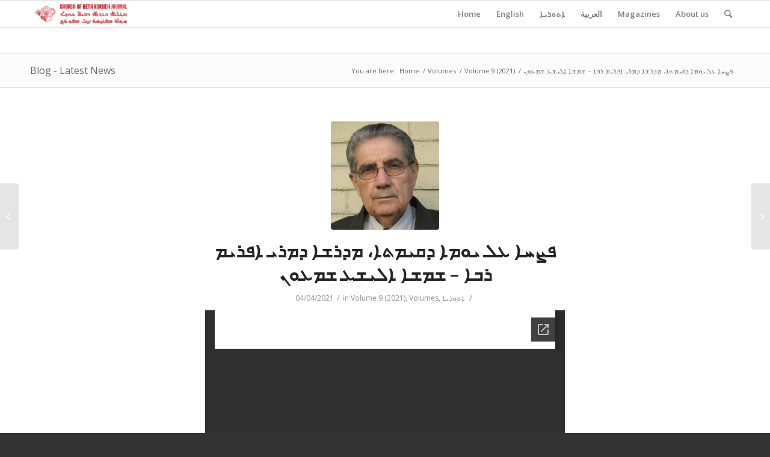

--- FILE ---
content_type: text/html; charset=UTF-8
request_url: https://bethkokheh.assyrianchurch.org/articles/2250
body_size: 18324
content:
<!DOCTYPE html><html lang="en-AU" class="html_stretched responsive av-preloader-disabled av-default-lightbox  html_header_top html_logo_left html_main_nav_header html_menu_right html_slim html_header_sticky html_header_shrinking html_mobile_menu_phone html_header_searchicon html_content_align_center html_header_unstick_top_disabled html_header_stretch_disabled html_av-submenu-hidden html_av-submenu-display-click html_av-overlay-side html_av-overlay-side-classic html_av-submenu-noclone html_entry_id_2250 av-no-preview html_text_menu_active "><head><meta charset="UTF-8" /><meta name="robots" content="index, follow" /><meta name="viewport" content="width=device-width, initial-scale=1, maximum-scale=1"><title>ܦܨܚܐ ܥܠ ܝܘܡܐ ܕܩܝܡܬܐ، ܡܕܪܫܐ ܕܡܪܝ ܐܦܪܝܡ ܪܒܐ &#8211; ܫܡܫܐ ܐܠܝܫܥ ܫܡܥܘܢ &#8211; Church of Beth Kokheh Journal</title><meta name='robots' content='max-image-preview:large' /><style>img:is([sizes="auto" i], [sizes^="auto," i]) { contain-intrinsic-size: 3000px 1500px }</style><link rel='dns-prefetch' href='//secure.gravatar.com' /><link rel='dns-prefetch' href='//stats.wp.com' /><link rel='dns-prefetch' href='//v0.wordpress.com' /><link rel='preconnect' href='//i0.wp.com' /><link rel='preconnect' href='//c0.wp.com' /><link rel="alternate" type="application/rss+xml" title="Church of Beth Kokheh Journal &raquo; Feed" href="https://bethkokheh.assyrianchurch.org/feed" />  <script defer src="[data-uri]"></script>  
  <script defer src="[data-uri]"></script> <link rel='stylesheet' id='jetpack_related-posts-css' href='https://bethkokheh.assyrianchurch.org/wp-content/cache/autoptimize/autoptimize_single_1aad49255938b135ec4f8b3ce93990bf.php?ver=20240116' type='text/css' media='all' /><link rel='stylesheet' id='avia-grid-css' href='https://bethkokheh.assyrianchurch.org/wp-content/cache/autoptimize/autoptimize_single_a516ac271a7383ce6472dae01e294deb.php?ver=4.5.2' type='text/css' media='all' /><link rel='stylesheet' id='avia-base-css' href='https://bethkokheh.assyrianchurch.org/wp-content/cache/autoptimize/autoptimize_single_20d012e69255c68a1991e23bb63e28a9.php?ver=4.5.2' type='text/css' media='all' /><link rel='stylesheet' id='avia-layout-css' href='https://bethkokheh.assyrianchurch.org/wp-content/cache/autoptimize/autoptimize_single_c794d8d6a54bc6c470ebdb1f6a831a55.php?ver=4.5.2' type='text/css' media='all' /><link rel='stylesheet' id='avia-module-audioplayer-css' href='https://bethkokheh.assyrianchurch.org/wp-content/cache/autoptimize/autoptimize_single_aabbb98de4126cf0a95214a8dfcc8e06.php?ver=6.8.3' type='text/css' media='all' /><link rel='stylesheet' id='avia-module-blog-css' href='https://bethkokheh.assyrianchurch.org/wp-content/cache/autoptimize/autoptimize_single_df6498393ade7cff0ea47e636cee199f.php?ver=6.8.3' type='text/css' media='all' /><link rel='stylesheet' id='avia-module-postslider-css' href='https://bethkokheh.assyrianchurch.org/wp-content/cache/autoptimize/autoptimize_single_9f613b24e0177c946218f10b8487b550.php?ver=6.8.3' type='text/css' media='all' /><link rel='stylesheet' id='avia-module-button-css' href='https://bethkokheh.assyrianchurch.org/wp-content/cache/autoptimize/autoptimize_single_a24d4b6ccf0af77879a3a07337c3d44b.php?ver=6.8.3' type='text/css' media='all' /><link rel='stylesheet' id='avia-module-buttonrow-css' href='https://bethkokheh.assyrianchurch.org/wp-content/cache/autoptimize/autoptimize_single_4eed102095e23d4e6d345081846064b3.php?ver=6.8.3' type='text/css' media='all' /><link rel='stylesheet' id='avia-module-button-fullwidth-css' href='https://bethkokheh.assyrianchurch.org/wp-content/cache/autoptimize/autoptimize_single_b9d6d602c979afac668127be7fadd419.php?ver=6.8.3' type='text/css' media='all' /><link rel='stylesheet' id='avia-module-catalogue-css' href='https://bethkokheh.assyrianchurch.org/wp-content/cache/autoptimize/autoptimize_single_62d053ef68a8dce3a6595396086e192e.php?ver=6.8.3' type='text/css' media='all' /><link rel='stylesheet' id='avia-module-comments-css' href='https://bethkokheh.assyrianchurch.org/wp-content/cache/autoptimize/autoptimize_single_7f7c3b86ff738a45e2afe40996830ecb.php?ver=6.8.3' type='text/css' media='all' /><link rel='stylesheet' id='avia-module-contact-css' href='https://bethkokheh.assyrianchurch.org/wp-content/cache/autoptimize/autoptimize_single_68b3fe350b37af335b1ca63b7d178885.php?ver=6.8.3' type='text/css' media='all' /><link rel='stylesheet' id='avia-module-slideshow-css' href='https://bethkokheh.assyrianchurch.org/wp-content/cache/autoptimize/autoptimize_single_19b9d06c2a8c2ff3c6df17b9dc237a1f.php?ver=6.8.3' type='text/css' media='all' /><link rel='stylesheet' id='avia-module-slideshow-contentpartner-css' href='https://bethkokheh.assyrianchurch.org/wp-content/cache/autoptimize/autoptimize_single_80a0fa2cf547e1606bc84512acd3cf9f.php?ver=6.8.3' type='text/css' media='all' /><link rel='stylesheet' id='avia-module-countdown-css' href='https://bethkokheh.assyrianchurch.org/wp-content/cache/autoptimize/autoptimize_single_359a244dc809f6ee98eb8c04bf404cb0.php?ver=6.8.3' type='text/css' media='all' /><link rel='stylesheet' id='avia-module-gallery-css' href='https://bethkokheh.assyrianchurch.org/wp-content/cache/autoptimize/autoptimize_single_3aa9da957930442052ad3f7c71f1a8fe.php?ver=6.8.3' type='text/css' media='all' /><link rel='stylesheet' id='avia-module-gallery-hor-css' href='https://bethkokheh.assyrianchurch.org/wp-content/cache/autoptimize/autoptimize_single_2442b6731365a4c979545b27ed9ba2f3.php?ver=6.8.3' type='text/css' media='all' /><link rel='stylesheet' id='avia-module-maps-css' href='https://bethkokheh.assyrianchurch.org/wp-content/cache/autoptimize/autoptimize_single_7fc4e70a2076c827e4991441cec84f6a.php?ver=6.8.3' type='text/css' media='all' /><link rel='stylesheet' id='avia-module-gridrow-css' href='https://bethkokheh.assyrianchurch.org/wp-content/cache/autoptimize/autoptimize_single_69f11d7d576f136ee22049a9d2e01b9a.php?ver=6.8.3' type='text/css' media='all' /><link rel='stylesheet' id='avia-module-heading-css' href='https://bethkokheh.assyrianchurch.org/wp-content/cache/autoptimize/autoptimize_single_f738c0f2ea1ced7138565aca2b62df83.php?ver=6.8.3' type='text/css' media='all' /><link rel='stylesheet' id='avia-module-rotator-css' href='https://bethkokheh.assyrianchurch.org/wp-content/cache/autoptimize/autoptimize_single_7436232e3249f4a931ca655bdf232776.php?ver=6.8.3' type='text/css' media='all' /><link rel='stylesheet' id='avia-module-hr-css' href='https://bethkokheh.assyrianchurch.org/wp-content/cache/autoptimize/autoptimize_single_529883ae359ee5daee35300d215693c8.php?ver=6.8.3' type='text/css' media='all' /><link rel='stylesheet' id='avia-module-icon-css' href='https://bethkokheh.assyrianchurch.org/wp-content/cache/autoptimize/autoptimize_single_790e1ad99a07909ffb048f2626a66384.php?ver=6.8.3' type='text/css' media='all' /><link rel='stylesheet' id='avia-module-iconbox-css' href='https://bethkokheh.assyrianchurch.org/wp-content/cache/autoptimize/autoptimize_single_2677912fe3e873bd6795b03a1805ca07.php?ver=6.8.3' type='text/css' media='all' /><link rel='stylesheet' id='avia-module-icongrid-css' href='https://bethkokheh.assyrianchurch.org/wp-content/cache/autoptimize/autoptimize_single_a60eb28aa9a38dcb9d539755bd7894e6.php?ver=6.8.3' type='text/css' media='all' /><link rel='stylesheet' id='avia-module-iconlist-css' href='https://bethkokheh.assyrianchurch.org/wp-content/cache/autoptimize/autoptimize_single_04a5fee40220ca682687a1d493fbcf54.php?ver=6.8.3' type='text/css' media='all' /><link rel='stylesheet' id='avia-module-image-css' href='https://bethkokheh.assyrianchurch.org/wp-content/cache/autoptimize/autoptimize_single_5cba9a6195f9e7ceccc2b8a12c14b58e.php?ver=6.8.3' type='text/css' media='all' /><link rel='stylesheet' id='avia-module-hotspot-css' href='https://bethkokheh.assyrianchurch.org/wp-content/cache/autoptimize/autoptimize_single_d5813d827d76090f9ae57ceb9ee0c237.php?ver=6.8.3' type='text/css' media='all' /><link rel='stylesheet' id='avia-module-magazine-css' href='https://bethkokheh.assyrianchurch.org/wp-content/cache/autoptimize/autoptimize_single_81278637f1f5b5e4ce280e4dc50df4c4.php?ver=6.8.3' type='text/css' media='all' /><link rel='stylesheet' id='avia-module-masonry-css' href='https://bethkokheh.assyrianchurch.org/wp-content/cache/autoptimize/autoptimize_single_682cd06aaa2868e8346e040bb74da864.php?ver=6.8.3' type='text/css' media='all' /><link rel='stylesheet' id='avia-siteloader-css' href='https://bethkokheh.assyrianchurch.org/wp-content/cache/autoptimize/autoptimize_single_687bf47ddc6ecf6986c7b38c8369f248.php?ver=6.8.3' type='text/css' media='all' /><link rel='stylesheet' id='avia-module-menu-css' href='https://bethkokheh.assyrianchurch.org/wp-content/cache/autoptimize/autoptimize_single_5f06ba8aab38e561844753088f41430e.php?ver=6.8.3' type='text/css' media='all' /><link rel='stylesheet' id='avia-modfule-notification-css' href='https://bethkokheh.assyrianchurch.org/wp-content/cache/autoptimize/autoptimize_single_4a67bedda5b0c5a3ff09b25c3174087b.php?ver=6.8.3' type='text/css' media='all' /><link rel='stylesheet' id='avia-module-numbers-css' href='https://bethkokheh.assyrianchurch.org/wp-content/cache/autoptimize/autoptimize_single_257e347f8b104d3d4c8940f922c5d9df.php?ver=6.8.3' type='text/css' media='all' /><link rel='stylesheet' id='avia-module-portfolio-css' href='https://bethkokheh.assyrianchurch.org/wp-content/cache/autoptimize/autoptimize_single_792eae5a82fa86a4e510bde5d33019fa.php?ver=6.8.3' type='text/css' media='all' /><link rel='stylesheet' id='avia-module-progress-bar-css' href='https://bethkokheh.assyrianchurch.org/wp-content/cache/autoptimize/autoptimize_single_52841883bf30cd08c45dbfdd0cb68d22.php?ver=6.8.3' type='text/css' media='all' /><link rel='stylesheet' id='avia-module-promobox-css' href='https://bethkokheh.assyrianchurch.org/wp-content/cache/autoptimize/autoptimize_single_76bd37c22873548c765d47678315adee.php?ver=6.8.3' type='text/css' media='all' /><link rel='stylesheet' id='avia-sc-search-css' href='https://bethkokheh.assyrianchurch.org/wp-content/cache/autoptimize/autoptimize_single_0b9d5f8a48575d2d66aecfd926a75fc8.php?ver=6.8.3' type='text/css' media='all' /><link rel='stylesheet' id='avia-module-slideshow-accordion-css' href='https://bethkokheh.assyrianchurch.org/wp-content/cache/autoptimize/autoptimize_single_3fd3074107d5c1c1c8f8e55467015d58.php?ver=6.8.3' type='text/css' media='all' /><link rel='stylesheet' id='avia-module-slideshow-feature-image-css' href='https://bethkokheh.assyrianchurch.org/wp-content/cache/autoptimize/autoptimize_single_9a7c8d4a3cbaff2cf91981a885ff1516.php?ver=6.8.3' type='text/css' media='all' /><link rel='stylesheet' id='avia-module-slideshow-fullsize-css' href='https://bethkokheh.assyrianchurch.org/wp-content/cache/autoptimize/autoptimize_single_31233d1beba5d4fc51c8420d400b64a7.php?ver=6.8.3' type='text/css' media='all' /><link rel='stylesheet' id='avia-module-slideshow-fullscreen-css' href='https://bethkokheh.assyrianchurch.org/wp-content/cache/autoptimize/autoptimize_single_c22b0cfec5a0a2ec1e10701b03eaa161.php?ver=6.8.3' type='text/css' media='all' /><link rel='stylesheet' id='avia-module-slideshow-ls-css' href='https://bethkokheh.assyrianchurch.org/wp-content/cache/autoptimize/autoptimize_single_41e7f40f500a6aaca248f425f9b42e14.php?ver=6.8.3' type='text/css' media='all' /><link rel='stylesheet' id='avia-module-social-css' href='https://bethkokheh.assyrianchurch.org/wp-content/cache/autoptimize/autoptimize_single_73432d98d2fdc996ab54405886d3c2fb.php?ver=6.8.3' type='text/css' media='all' /><link rel='stylesheet' id='avia-module-tabsection-css' href='https://bethkokheh.assyrianchurch.org/wp-content/cache/autoptimize/autoptimize_single_40321e5ac40b598d6c4f38abcdbbb9e6.php?ver=6.8.3' type='text/css' media='all' /><link rel='stylesheet' id='avia-module-table-css' href='https://bethkokheh.assyrianchurch.org/wp-content/cache/autoptimize/autoptimize_single_a8083d6c5e2234ae35263cf86ab3ea07.php?ver=6.8.3' type='text/css' media='all' /><link rel='stylesheet' id='avia-module-tabs-css' href='https://bethkokheh.assyrianchurch.org/wp-content/cache/autoptimize/autoptimize_single_913f2499b977d922fe31344222af4757.php?ver=6.8.3' type='text/css' media='all' /><link rel='stylesheet' id='avia-module-team-css' href='https://bethkokheh.assyrianchurch.org/wp-content/cache/autoptimize/autoptimize_single_cb40772ddf9eebdbd18e59ec68831d58.php?ver=6.8.3' type='text/css' media='all' /><link rel='stylesheet' id='avia-module-testimonials-css' href='https://bethkokheh.assyrianchurch.org/wp-content/cache/autoptimize/autoptimize_single_801192296c1c55c34288e51f8c186c39.php?ver=6.8.3' type='text/css' media='all' /><link rel='stylesheet' id='avia-module-timeline-css' href='https://bethkokheh.assyrianchurch.org/wp-content/cache/autoptimize/autoptimize_single_5e72b367ca46e49ad8c0439fb84fc0f8.php?ver=6.8.3' type='text/css' media='all' /><link rel='stylesheet' id='avia-module-toggles-css' href='https://bethkokheh.assyrianchurch.org/wp-content/cache/autoptimize/autoptimize_single_141d4c372d239520927095163e541d32.php?ver=6.8.3' type='text/css' media='all' /><link rel='stylesheet' id='avia-module-video-css' href='https://bethkokheh.assyrianchurch.org/wp-content/cache/autoptimize/autoptimize_single_f825436b26dd16d5bfb38691c3f285f8.php?ver=6.8.3' type='text/css' media='all' /><style id='wp-emoji-styles-inline-css' type='text/css'>img.wp-smiley, img.emoji {
		display: inline !important;
		border: none !important;
		box-shadow: none !important;
		height: 1em !important;
		width: 1em !important;
		margin: 0 0.07em !important;
		vertical-align: -0.1em !important;
		background: none !important;
		padding: 0 !important;
	}</style><link rel='stylesheet' id='wp-block-library-css' href='https://bethkokheh.assyrianchurch.org/wp-includes/css/dist/block-library/style.min.css?ver=6.8.3' type='text/css' media='all' /><style id='jetpack-sharing-buttons-style-inline-css' type='text/css'>.jetpack-sharing-buttons__services-list{display:flex;flex-direction:row;flex-wrap:wrap;gap:0;list-style-type:none;margin:5px;padding:0}.jetpack-sharing-buttons__services-list.has-small-icon-size{font-size:12px}.jetpack-sharing-buttons__services-list.has-normal-icon-size{font-size:16px}.jetpack-sharing-buttons__services-list.has-large-icon-size{font-size:24px}.jetpack-sharing-buttons__services-list.has-huge-icon-size{font-size:36px}@media print{.jetpack-sharing-buttons__services-list{display:none!important}}.editor-styles-wrapper .wp-block-jetpack-sharing-buttons{gap:0;padding-inline-start:0}ul.jetpack-sharing-buttons__services-list.has-background{padding:1.25em 2.375em}</style><link rel='stylesheet' id='awsm-ead-public-css' href='https://bethkokheh.assyrianchurch.org/wp-content/plugins/embed-any-document/css/embed-public.min.css?ver=2.7.12' type='text/css' media='all' /><style id='global-styles-inline-css' type='text/css'>:root{--wp--preset--aspect-ratio--square: 1;--wp--preset--aspect-ratio--4-3: 4/3;--wp--preset--aspect-ratio--3-4: 3/4;--wp--preset--aspect-ratio--3-2: 3/2;--wp--preset--aspect-ratio--2-3: 2/3;--wp--preset--aspect-ratio--16-9: 16/9;--wp--preset--aspect-ratio--9-16: 9/16;--wp--preset--color--black: #000000;--wp--preset--color--cyan-bluish-gray: #abb8c3;--wp--preset--color--white: #ffffff;--wp--preset--color--pale-pink: #f78da7;--wp--preset--color--vivid-red: #cf2e2e;--wp--preset--color--luminous-vivid-orange: #ff6900;--wp--preset--color--luminous-vivid-amber: #fcb900;--wp--preset--color--light-green-cyan: #7bdcb5;--wp--preset--color--vivid-green-cyan: #00d084;--wp--preset--color--pale-cyan-blue: #8ed1fc;--wp--preset--color--vivid-cyan-blue: #0693e3;--wp--preset--color--vivid-purple: #9b51e0;--wp--preset--gradient--vivid-cyan-blue-to-vivid-purple: linear-gradient(135deg,rgba(6,147,227,1) 0%,rgb(155,81,224) 100%);--wp--preset--gradient--light-green-cyan-to-vivid-green-cyan: linear-gradient(135deg,rgb(122,220,180) 0%,rgb(0,208,130) 100%);--wp--preset--gradient--luminous-vivid-amber-to-luminous-vivid-orange: linear-gradient(135deg,rgba(252,185,0,1) 0%,rgba(255,105,0,1) 100%);--wp--preset--gradient--luminous-vivid-orange-to-vivid-red: linear-gradient(135deg,rgba(255,105,0,1) 0%,rgb(207,46,46) 100%);--wp--preset--gradient--very-light-gray-to-cyan-bluish-gray: linear-gradient(135deg,rgb(238,238,238) 0%,rgb(169,184,195) 100%);--wp--preset--gradient--cool-to-warm-spectrum: linear-gradient(135deg,rgb(74,234,220) 0%,rgb(151,120,209) 20%,rgb(207,42,186) 40%,rgb(238,44,130) 60%,rgb(251,105,98) 80%,rgb(254,248,76) 100%);--wp--preset--gradient--blush-light-purple: linear-gradient(135deg,rgb(255,206,236) 0%,rgb(152,150,240) 100%);--wp--preset--gradient--blush-bordeaux: linear-gradient(135deg,rgb(254,205,165) 0%,rgb(254,45,45) 50%,rgb(107,0,62) 100%);--wp--preset--gradient--luminous-dusk: linear-gradient(135deg,rgb(255,203,112) 0%,rgb(199,81,192) 50%,rgb(65,88,208) 100%);--wp--preset--gradient--pale-ocean: linear-gradient(135deg,rgb(255,245,203) 0%,rgb(182,227,212) 50%,rgb(51,167,181) 100%);--wp--preset--gradient--electric-grass: linear-gradient(135deg,rgb(202,248,128) 0%,rgb(113,206,126) 100%);--wp--preset--gradient--midnight: linear-gradient(135deg,rgb(2,3,129) 0%,rgb(40,116,252) 100%);--wp--preset--font-size--small: 13px;--wp--preset--font-size--medium: 20px;--wp--preset--font-size--large: 36px;--wp--preset--font-size--x-large: 42px;--wp--preset--font-family--assyrian: Assyrian;--wp--preset--spacing--20: 0.44rem;--wp--preset--spacing--30: 0.67rem;--wp--preset--spacing--40: 1rem;--wp--preset--spacing--50: 1.5rem;--wp--preset--spacing--60: 2.25rem;--wp--preset--spacing--70: 3.38rem;--wp--preset--spacing--80: 5.06rem;--wp--preset--shadow--natural: 6px 6px 9px rgba(0, 0, 0, 0.2);--wp--preset--shadow--deep: 12px 12px 50px rgba(0, 0, 0, 0.4);--wp--preset--shadow--sharp: 6px 6px 0px rgba(0, 0, 0, 0.2);--wp--preset--shadow--outlined: 6px 6px 0px -3px rgba(255, 255, 255, 1), 6px 6px rgba(0, 0, 0, 1);--wp--preset--shadow--crisp: 6px 6px 0px rgba(0, 0, 0, 1);}:where(body) { margin: 0; }.wp-site-blocks > .alignleft { float: left; margin-right: 2em; }.wp-site-blocks > .alignright { float: right; margin-left: 2em; }.wp-site-blocks > .aligncenter { justify-content: center; margin-left: auto; margin-right: auto; }:where(.is-layout-flex){gap: 0.5em;}:where(.is-layout-grid){gap: 0.5em;}.is-layout-flow > .alignleft{float: left;margin-inline-start: 0;margin-inline-end: 2em;}.is-layout-flow > .alignright{float: right;margin-inline-start: 2em;margin-inline-end: 0;}.is-layout-flow > .aligncenter{margin-left: auto !important;margin-right: auto !important;}.is-layout-constrained > .alignleft{float: left;margin-inline-start: 0;margin-inline-end: 2em;}.is-layout-constrained > .alignright{float: right;margin-inline-start: 2em;margin-inline-end: 0;}.is-layout-constrained > .aligncenter{margin-left: auto !important;margin-right: auto !important;}.is-layout-constrained > :where(:not(.alignleft):not(.alignright):not(.alignfull)){margin-left: auto !important;margin-right: auto !important;}body .is-layout-flex{display: flex;}.is-layout-flex{flex-wrap: wrap;align-items: center;}.is-layout-flex > :is(*, div){margin: 0;}body .is-layout-grid{display: grid;}.is-layout-grid > :is(*, div){margin: 0;}body{padding-top: 0px;padding-right: 0px;padding-bottom: 0px;padding-left: 0px;}a:where(:not(.wp-element-button)){text-decoration: underline;}:root :where(.wp-element-button, .wp-block-button__link){background-color: #32373c;border-width: 0;color: #fff;font-family: inherit;font-size: inherit;line-height: inherit;padding: calc(0.667em + 2px) calc(1.333em + 2px);text-decoration: none;}.has-black-color{color: var(--wp--preset--color--black) !important;}.has-cyan-bluish-gray-color{color: var(--wp--preset--color--cyan-bluish-gray) !important;}.has-white-color{color: var(--wp--preset--color--white) !important;}.has-pale-pink-color{color: var(--wp--preset--color--pale-pink) !important;}.has-vivid-red-color{color: var(--wp--preset--color--vivid-red) !important;}.has-luminous-vivid-orange-color{color: var(--wp--preset--color--luminous-vivid-orange) !important;}.has-luminous-vivid-amber-color{color: var(--wp--preset--color--luminous-vivid-amber) !important;}.has-light-green-cyan-color{color: var(--wp--preset--color--light-green-cyan) !important;}.has-vivid-green-cyan-color{color: var(--wp--preset--color--vivid-green-cyan) !important;}.has-pale-cyan-blue-color{color: var(--wp--preset--color--pale-cyan-blue) !important;}.has-vivid-cyan-blue-color{color: var(--wp--preset--color--vivid-cyan-blue) !important;}.has-vivid-purple-color{color: var(--wp--preset--color--vivid-purple) !important;}.has-black-background-color{background-color: var(--wp--preset--color--black) !important;}.has-cyan-bluish-gray-background-color{background-color: var(--wp--preset--color--cyan-bluish-gray) !important;}.has-white-background-color{background-color: var(--wp--preset--color--white) !important;}.has-pale-pink-background-color{background-color: var(--wp--preset--color--pale-pink) !important;}.has-vivid-red-background-color{background-color: var(--wp--preset--color--vivid-red) !important;}.has-luminous-vivid-orange-background-color{background-color: var(--wp--preset--color--luminous-vivid-orange) !important;}.has-luminous-vivid-amber-background-color{background-color: var(--wp--preset--color--luminous-vivid-amber) !important;}.has-light-green-cyan-background-color{background-color: var(--wp--preset--color--light-green-cyan) !important;}.has-vivid-green-cyan-background-color{background-color: var(--wp--preset--color--vivid-green-cyan) !important;}.has-pale-cyan-blue-background-color{background-color: var(--wp--preset--color--pale-cyan-blue) !important;}.has-vivid-cyan-blue-background-color{background-color: var(--wp--preset--color--vivid-cyan-blue) !important;}.has-vivid-purple-background-color{background-color: var(--wp--preset--color--vivid-purple) !important;}.has-black-border-color{border-color: var(--wp--preset--color--black) !important;}.has-cyan-bluish-gray-border-color{border-color: var(--wp--preset--color--cyan-bluish-gray) !important;}.has-white-border-color{border-color: var(--wp--preset--color--white) !important;}.has-pale-pink-border-color{border-color: var(--wp--preset--color--pale-pink) !important;}.has-vivid-red-border-color{border-color: var(--wp--preset--color--vivid-red) !important;}.has-luminous-vivid-orange-border-color{border-color: var(--wp--preset--color--luminous-vivid-orange) !important;}.has-luminous-vivid-amber-border-color{border-color: var(--wp--preset--color--luminous-vivid-amber) !important;}.has-light-green-cyan-border-color{border-color: var(--wp--preset--color--light-green-cyan) !important;}.has-vivid-green-cyan-border-color{border-color: var(--wp--preset--color--vivid-green-cyan) !important;}.has-pale-cyan-blue-border-color{border-color: var(--wp--preset--color--pale-cyan-blue) !important;}.has-vivid-cyan-blue-border-color{border-color: var(--wp--preset--color--vivid-cyan-blue) !important;}.has-vivid-purple-border-color{border-color: var(--wp--preset--color--vivid-purple) !important;}.has-vivid-cyan-blue-to-vivid-purple-gradient-background{background: var(--wp--preset--gradient--vivid-cyan-blue-to-vivid-purple) !important;}.has-light-green-cyan-to-vivid-green-cyan-gradient-background{background: var(--wp--preset--gradient--light-green-cyan-to-vivid-green-cyan) !important;}.has-luminous-vivid-amber-to-luminous-vivid-orange-gradient-background{background: var(--wp--preset--gradient--luminous-vivid-amber-to-luminous-vivid-orange) !important;}.has-luminous-vivid-orange-to-vivid-red-gradient-background{background: var(--wp--preset--gradient--luminous-vivid-orange-to-vivid-red) !important;}.has-very-light-gray-to-cyan-bluish-gray-gradient-background{background: var(--wp--preset--gradient--very-light-gray-to-cyan-bluish-gray) !important;}.has-cool-to-warm-spectrum-gradient-background{background: var(--wp--preset--gradient--cool-to-warm-spectrum) !important;}.has-blush-light-purple-gradient-background{background: var(--wp--preset--gradient--blush-light-purple) !important;}.has-blush-bordeaux-gradient-background{background: var(--wp--preset--gradient--blush-bordeaux) !important;}.has-luminous-dusk-gradient-background{background: var(--wp--preset--gradient--luminous-dusk) !important;}.has-pale-ocean-gradient-background{background: var(--wp--preset--gradient--pale-ocean) !important;}.has-electric-grass-gradient-background{background: var(--wp--preset--gradient--electric-grass) !important;}.has-midnight-gradient-background{background: var(--wp--preset--gradient--midnight) !important;}.has-small-font-size{font-size: var(--wp--preset--font-size--small) !important;}.has-medium-font-size{font-size: var(--wp--preset--font-size--medium) !important;}.has-large-font-size{font-size: var(--wp--preset--font-size--large) !important;}.has-x-large-font-size{font-size: var(--wp--preset--font-size--x-large) !important;}.has-assyrian-font-family{font-family: var(--wp--preset--font-family--assyrian) !important;}
:where(.wp-block-post-template.is-layout-flex){gap: 1.25em;}:where(.wp-block-post-template.is-layout-grid){gap: 1.25em;}
:where(.wp-block-columns.is-layout-flex){gap: 2em;}:where(.wp-block-columns.is-layout-grid){gap: 2em;}
:root :where(.wp-block-pullquote){font-size: 1.5em;line-height: 1.6;}</style><link rel='stylesheet' id='uaf_client_css-css' href='https://bethkokheh.assyrianchurch.org/wp-content/cache/autoptimize/autoptimize_single_ac6d1a829d9906512203cda92ef7d876.php?ver=1764326095' type='text/css' media='all' /><link rel='stylesheet' id='avia-scs-css' href='https://bethkokheh.assyrianchurch.org/wp-content/cache/autoptimize/autoptimize_single_4a3b347497413bfa47d18569181577ee.php?ver=4.5.2' type='text/css' media='all' /><link rel='stylesheet' id='avia-popup-css-css' href='https://bethkokheh.assyrianchurch.org/wp-content/cache/autoptimize/autoptimize_single_94da2bc1c2df74dad8d2928e1f2abb39.php?ver=4.5.2' type='text/css' media='screen' /><link rel='stylesheet' id='avia-lightbox-css' href='https://bethkokheh.assyrianchurch.org/wp-content/cache/autoptimize/autoptimize_single_168523e225f4f0dc1d246fa43cad27e3.php?ver=4.5.2' type='text/css' media='screen' /><link rel='stylesheet' id='avia-widget-css-css' href='https://bethkokheh.assyrianchurch.org/wp-content/cache/autoptimize/autoptimize_single_c7b132a42173351b8da871d8f8968c57.php?ver=4.5.2' type='text/css' media='screen' /><link rel='stylesheet' id='avia-dynamic-css' href='https://bethkokheh.assyrianchurch.org/wp-content/cache/autoptimize/autoptimize_single_40c86193bf9599166f2ffb953e14d41d.php?ver=5c352496da5a6' type='text/css' media='all' /><link rel='stylesheet' id='avia-custom-css' href='https://bethkokheh.assyrianchurch.org/wp-content/themes/enfold/css/custom.css?ver=4.5.2' type='text/css' media='all' /> <script defer id="jetpack_related-posts-js-extra" src="[data-uri]"></script> <script defer type="text/javascript" src="https://bethkokheh.assyrianchurch.org/wp-content/plugins/jetpack/_inc/build/related-posts/related-posts.min.js?ver=20240116" id="jetpack_related-posts-js"></script> <script defer type="text/javascript" src="https://bethkokheh.assyrianchurch.org/wp-includes/js/jquery/jquery.min.js?ver=3.7.1" id="jquery-core-js"></script> <script defer type="text/javascript" src="https://bethkokheh.assyrianchurch.org/wp-includes/js/jquery/jquery-migrate.min.js?ver=3.4.1" id="jquery-migrate-js"></script> <script defer id="3d-flip-book-client-locale-loader-js-extra" src="[data-uri]"></script> <script defer type="text/javascript" src="https://bethkokheh.assyrianchurch.org/wp-content/cache/autoptimize/autoptimize_single_a3b04828ce32020f2b9a03b600e0d54e.php?ver=1.16.15" id="3d-flip-book-client-locale-loader-js" data-wp-strategy="async"></script> <script defer type="text/javascript" src="https://bethkokheh.assyrianchurch.org/wp-content/cache/autoptimize/autoptimize_single_1576e8fb56fd21b095f1dac17969d2b8.php?ver=4.5.2" id="avia-compat-js"></script> <link rel="https://api.w.org/" href="https://bethkokheh.assyrianchurch.org/wp-json/" /><link rel="alternate" title="JSON" type="application/json" href="https://bethkokheh.assyrianchurch.org/wp-json/wp/v2/posts/2250" /><link rel="EditURI" type="application/rsd+xml" title="RSD" href="https://bethkokheh.assyrianchurch.org/xmlrpc.php?rsd" /><meta name="generator" content="WordPress 6.8.3" /><link rel="canonical" href="https://bethkokheh.assyrianchurch.org/articles/2250" /><link rel='shortlink' href='https://wp.me/p7xsxi-Ai' /><link rel="alternate" title="oEmbed (JSON)" type="application/json+oembed" href="https://bethkokheh.assyrianchurch.org/wp-json/oembed/1.0/embed?url=https%3A%2F%2Fbethkokheh.assyrianchurch.org%2Farticles%2F2250" /><link rel="alternate" title="oEmbed (XML)" type="text/xml+oembed" href="https://bethkokheh.assyrianchurch.org/wp-json/oembed/1.0/embed?url=https%3A%2F%2Fbethkokheh.assyrianchurch.org%2Farticles%2F2250&#038;format=xml" /><style>img#wpstats{display:none}</style><link rel="profile" href="https://gmpg.org/xfn/11" /><link rel="alternate" type="application/rss+xml" title="Church of Beth Kokheh Journal RSS2 Feed" href="https://bethkokheh.assyrianchurch.org/feed" /><link rel="pingback" href="https://bethkokheh.assyrianchurch.org/xmlrpc.php" /> <!--[if lt IE 9]><script src="https://bethkokheh.assyrianchurch.org/wp-content/themes/enfold/js/html5shiv.js"></script><![endif]--><meta property="og:type" content="article" /><meta property="og:title" content="ܦܨܚܐ ܥܠ ܝܘܡܐ ܕܩܝܡܬܐ، ܡܕܪܫܐ ܕܡܪܝ ܐܦܪܝܡ ܪܒܐ &#8211; ܫܡܫܐ ܐܠܝܫܥ ܫܡܥܘܢ" /><meta property="og:url" content="https://bethkokheh.assyrianchurch.org/articles/2250" /><meta property="og:description" content="Visit the post for more." /><meta property="article:published_time" content="2021-04-04T13:16:03+00:00" /><meta property="article:modified_time" content="2021-04-04T13:16:03+00:00" /><meta property="og:site_name" content="Church of Beth Kokheh Journal" /><meta property="og:image" content="https://i0.wp.com/bethkokheh.assyrianchurch.org/wp-content/uploads/2015/01/DnElisha.jpg?fit=402%2C401&#038;ssl=1" /><meta property="og:image:width" content="402" /><meta property="og:image:height" content="401" /><meta property="og:image:alt" content="" /><meta name="twitter:text:title" content="ܦܨܚܐ ܥܠ ܝܘܡܐ ܕܩܝܡܬܐ، ܡܕܪܫܐ ܕܡܪܝ ܐܦܪܝܡ ܪܒܐ &#8211; ܫܡܫܐ ܐܠܝܫܥ ܫܡܥܘܢ" /><meta name="twitter:image" content="https://i0.wp.com/bethkokheh.assyrianchurch.org/wp-content/uploads/2015/01/DnElisha.jpg?fit=402%2C401&#038;ssl=1&#038;w=640" /><meta name="twitter:card" content="summary_large_image" /><meta name="twitter:description" content="Visit the post for more." /> <style class='wp-fonts-local' type='text/css'>@font-face{font-family:Assyrian;font-style:normal;font-weight:400;font-display:fallback;src:url('https://bethkokheh.assyrianchurch.org/wp-content/uploads/useanyfont/141217104208Assyrian.woff2') format('woff2');}</style><style type='text/css'>@font-face {font-family: 'entypo-fontello'; font-weight: normal; font-style: normal;
src: url('https://bethkokheh.assyrianchurch.org/wp-content/themes/enfold/config-templatebuilder/avia-template-builder/assets/fonts/entypo-fontello.eot');
src: url('https://bethkokheh.assyrianchurch.org/wp-content/themes/enfold/config-templatebuilder/avia-template-builder/assets/fonts/entypo-fontello.eot?#iefix') format('embedded-opentype'), 
url('https://bethkokheh.assyrianchurch.org/wp-content/themes/enfold/config-templatebuilder/avia-template-builder/assets/fonts/entypo-fontello.woff') format('woff'), 
url('https://bethkokheh.assyrianchurch.org/wp-content/themes/enfold/config-templatebuilder/avia-template-builder/assets/fonts/entypo-fontello.ttf') format('truetype'), 
url('https://bethkokheh.assyrianchurch.org/wp-content/themes/enfold/config-templatebuilder/avia-template-builder/assets/fonts/entypo-fontello.svg#entypo-fontello') format('svg');
} #top .avia-font-entypo-fontello, body .avia-font-entypo-fontello, html body [data-av_iconfont='entypo-fontello']:before{ font-family: 'entypo-fontello'; }</style></head><body data-rsssl=1 id="top" class="wp-singular post-template-default single single-post postid-2250 single-format-standard wp-theme-enfold  rtl_columns stretched open_sans" itemscope="itemscope" itemtype="https://schema.org/WebPage" ><div id='wrap_all'><header id='header' class='all_colors header_color light_bg_color  av_header_top av_logo_left av_main_nav_header av_menu_right av_slim av_header_sticky av_header_shrinking av_header_stretch_disabled av_mobile_menu_phone av_header_searchicon av_header_unstick_top_disabled av_bottom_nav_disabled  av_header_border_disabled'  role="banner" itemscope="itemscope" itemtype="https://schema.org/WPHeader" ><div  id='header_main' class='container_wrap container_wrap_logo'><div class='container av-logo-container'><div class='inner-container'><span class='logo'><a href='https://bethkokheh.assyrianchurch.org/'><img height='100' width='300' src='https://bethkokheh.assyrianchurch.org/wp-content/uploads/2016/04/logo-1-e1461136150157.png' alt='Church of Beth Kokheh Journal' /></a></span><nav class='main_menu' data-selectname='Select a page'  role="navigation" itemscope="itemscope" itemtype="https://schema.org/SiteNavigationElement" ><div class="avia-menu av-main-nav-wrap"><ul id="avia-menu" class="menu av-main-nav"><li id="menu-item-13" class="menu-item menu-item-type-post_type menu-item-object-page menu-item-home menu-item-top-level menu-item-top-level-1"><a href="https://bethkokheh.assyrianchurch.org/" itemprop="url"><span class="avia-bullet"></span><span class="avia-menu-text">Home</span><span class="avia-menu-fx"><span class="avia-arrow-wrap"><span class="avia-arrow"></span></span></span></a></li><li id="menu-item-714" class="menu-item menu-item-type-post_type menu-item-object-page menu-item-top-level menu-item-top-level-2"><a href="https://bethkokheh.assyrianchurch.org/english" itemprop="url"><span class="avia-bullet"></span><span class="avia-menu-text">English</span><span class="avia-menu-fx"><span class="avia-arrow-wrap"><span class="avia-arrow"></span></span></span></a></li><li id="menu-item-718" class="menu-item menu-item-type-post_type menu-item-object-page menu-item-top-level menu-item-top-level-3"><a href="https://bethkokheh.assyrianchurch.org/assyrian" itemprop="url"><span class="avia-bullet"></span><span class="avia-menu-text">ܐܬܘܪܝܐ</span><span class="avia-menu-fx"><span class="avia-arrow-wrap"><span class="avia-arrow"></span></span></span></a></li><li id="menu-item-715" class="menu-item menu-item-type-post_type menu-item-object-page menu-item-top-level menu-item-top-level-4"><a href="https://bethkokheh.assyrianchurch.org/arabic" itemprop="url"><span class="avia-bullet"></span><span class="avia-menu-text">العربية</span><span class="avia-menu-fx"><span class="avia-arrow-wrap"><span class="avia-arrow"></span></span></span></a></li><li id="menu-item-258" class="menu-item menu-item-type-post_type menu-item-object-page menu-item-top-level menu-item-top-level-5"><a href="https://bethkokheh.assyrianchurch.org/magazines" itemprop="url"><span class="avia-bullet"></span><span class="avia-menu-text">Magazines</span><span class="avia-menu-fx"><span class="avia-arrow-wrap"><span class="avia-arrow"></span></span></span></a></li><li id="menu-item-388" class="menu-item menu-item-type-post_type menu-item-object-page menu-item-top-level menu-item-top-level-6"><a href="https://bethkokheh.assyrianchurch.org/about-us" itemprop="url"><span class="avia-bullet"></span><span class="avia-menu-text">About us</span><span class="avia-menu-fx"><span class="avia-arrow-wrap"><span class="avia-arrow"></span></span></span></a></li><li id="menu-item-search" class="noMobile menu-item menu-item-search-dropdown menu-item-avia-special"> <a href="?s=" rel="nofollow" data-avia-search-tooltip="  &lt;form action=&quot;https://bethkokheh.assyrianchurch.org/&quot; id=&quot;searchform&quot; method=&quot;get&quot; class=&quot;&quot;&gt;
 &lt;div&gt;
 &lt;input type=&quot;submit&quot; value=&quot;&quot; id=&quot;searchsubmit&quot; class=&quot;button avia-font-entypo-fontello&quot; /&gt;
 &lt;input type=&quot;text&quot; id=&quot;s&quot; name=&quot;s&quot; value=&quot;&quot; placeholder='Search' /&gt;
 &lt;/div&gt;
&lt;/form&gt;" aria-hidden='true' data-av_icon='' data-av_iconfont='entypo-fontello'><span class="avia_hidden_link_text">Search</span></a></li><li class="av-burger-menu-main menu-item-avia-special "> <a href="#"> <span class="av-hamburger av-hamburger--spin av-js-hamburger"> <span class="av-hamburger-box"> <span class="av-hamburger-inner"></span> <strong>Menu</strong> </span> </span> </a></li></ul></div></nav></div></div></div><div class='header_bg'></div></header><div id='main' class='all_colors' data-scroll-offset='88'><div class='stretch_full container_wrap alternate_color light_bg_color title_container'><div class='container'><strong class='main-title entry-title'><a href='https://bethkokheh.assyrianchurch.org/' rel='bookmark' title='Permanent Link: Blog - Latest News'  itemprop="headline" >Blog - Latest News</a></strong><div class="breadcrumb breadcrumbs avia-breadcrumbs"><div class="breadcrumb-trail" xmlns:v="https://rdf.data-vocabulary.org/#"><span class="trail-before"><span class="breadcrumb-title">You are here:</span></span> <span><a rel="v:url" property="v:title" href="https://bethkokheh.assyrianchurch.org" title="Church of Beth Kokheh Journal"  class="trail-begin">Home</a></span> <span class="sep">/</span> <span><a rel="v:url" property="v:title" href="https://bethkokheh.assyrianchurch.org/articles/category/volumes">Volumes</a></span> <span class="sep">/</span> <span><a rel="v:url" property="v:title" href="https://bethkokheh.assyrianchurch.org/articles/category/volumes/volume-9-2021">Volume 9 (2021)</a></span> <span class="sep">/</span> <span class="trail-end">ܦܨܚܐ ܥܠ ܝܘܡܐ ܕܩܝܡܬܐ، ܡܕܪܫܐ ܕܡܪܝ ܐܦܪܝܡ ܪܒܐ &#8211; ܫܡܫܐ ܐܠܝܫܥ ܫܡܥܘܢ...</span></div></div></div></div><div class='container_wrap container_wrap_first main_color fullsize'><div class='container template-blog template-single-blog '><main class='content units av-content-full alpha  av-blog-meta-author-disabled av-blog-meta-comments-disabled av-blog-meta-html-info-disabled av-blog-meta-tag-disabled'  role="main" itemscope="itemscope" itemtype="https://schema.org/Blog" ><article class='post-entry post-entry-type-standard post-entry-2250 post-loop-1 post-parity-odd post-entry-last single-small with-slider post-2250 post type-post status-publish format-standard has-post-thumbnail hentry category-volume-9-2021 category-volumes category-39'  itemscope="itemscope" itemtype="https://schema.org/BlogPosting" itemprop="blogPost" ><div class='blog-meta'><a href='https://i0.wp.com/bethkokheh.assyrianchurch.org/wp-content/uploads/2015/01/DnElisha.jpg?fit=402%2C401&ssl=1' class='small-preview' title='ܦܨܚܐ ܥܠ ܝܘܡܐ ܕܩܝܡܬܐ، ܡܕܪܫܐ ܕܡܪܝ ܐܦܪܝܡ ܪܒܐ &#8211; ܫܡܫܐ ܐܠܝܫܥ ܫܡܥܘܢ'><img width="180" height="180" src="https://i0.wp.com/bethkokheh.assyrianchurch.org/wp-content/uploads/2015/01/DnElisha.jpg?resize=180%2C180&amp;ssl=1" class="attachment-square size-square wp-post-image" alt="" decoding="async" srcset="https://i0.wp.com/bethkokheh.assyrianchurch.org/wp-content/uploads/2015/01/DnElisha.jpg?w=402&amp;ssl=1 402w, https://i0.wp.com/bethkokheh.assyrianchurch.org/wp-content/uploads/2015/01/DnElisha.jpg?resize=80%2C80&amp;ssl=1 80w, https://i0.wp.com/bethkokheh.assyrianchurch.org/wp-content/uploads/2015/01/DnElisha.jpg?resize=300%2C300&amp;ssl=1 300w, https://i0.wp.com/bethkokheh.assyrianchurch.org/wp-content/uploads/2015/01/DnElisha.jpg?resize=36%2C36&amp;ssl=1 36w, https://i0.wp.com/bethkokheh.assyrianchurch.org/wp-content/uploads/2015/01/DnElisha.jpg?resize=180%2C180&amp;ssl=1 180w, https://i0.wp.com/bethkokheh.assyrianchurch.org/wp-content/uploads/2015/01/DnElisha.jpg?resize=120%2C120&amp;ssl=1 120w" sizes="(max-width: 180px) 100vw, 180px" /><span class="iconfont" aria-hidden='true' data-av_icon='' data-av_iconfont='entypo-fontello'></span></a></div><div class='entry-content-wrapper clearfix standard-content'><header class="entry-content-header"><h1 class='post-title entry-title'  itemprop="headline" > <a href='https://bethkokheh.assyrianchurch.org/articles/2250' rel='bookmark' title='Permanent Link: ܦܨܚܐ ܥܠ ܝܘܡܐ ܕܩܝܡܬܐ، ܡܕܪܫܐ ܕܡܪܝ ܐܦܪܝܡ ܪܒܐ &#8211; ܫܡܫܐ ܐܠܝܫܥ ܫܡܥܘܢ'>ܦܨܚܐ ܥܠ ܝܘܡܐ ܕܩܝܡܬܐ، ܡܕܪܫܐ ܕܡܪܝ ܐܦܪܝܡ ܪܒܐ &#8211; ܫܡܫܐ ܐܠܝܫܥ ܫܡܥܘܢ <span class='post-format-icon minor-meta'></span> </a></h1><span class='post-meta-infos'><time class='date-container minor-meta updated' >04/04/2021</time><span class='text-sep text-sep-date'>/</span><span class="blog-categories minor-meta">in <a href="https://bethkokheh.assyrianchurch.org/articles/category/volumes/volume-9-2021" rel="tag">Volume 9 (2021)</a>, <a href="https://bethkokheh.assyrianchurch.org/articles/category/volumes" rel="tag">Volumes</a>, <a href="https://bethkokheh.assyrianchurch.org/articles/category/%dc%90%dc%ac%dc%98%dc%aa%dc%9d%dc%90" rel="tag">ܐܬܘܪܝܐ</a> </span><span class="text-sep text-sep-cat">/</span><span class="blog-author minor-meta">by <span class="entry-author-link" ><span class="vcard author"><span class="fn"><a href="https://bethkokheh.assyrianchurch.org/articles/author/samis" title="Posts by Church of Beth Kokheh Journal" rel="author">Church of Beth Kokheh Journal</a></span></span></span></span></span></header><div class="entry-content"  itemprop="text" ><div class="ead-preview"><div class="ead-document" style="position: relative;padding-top: 90%;"><div class="ead-iframe-wrapper"><iframe src="//docs.google.com/viewer?url=https%3A%2F%2Fbethkokheh.assyrianchurch.org%2Fwp-content%2Fuploads%2F2021%2F04%2FDoc.-490.pdf%3F1768936848&amp;embedded=true&amp;hl=en" title="Embedded Document" class="ead-iframe" style="width: 100%;height: 100%;border: none;position: absolute;left: 0;top: 0;visibility: hidden;"></iframe></div><div class="ead-document-loading" style="width:100%;height:100%;position:absolute;left:0;top:0;z-index:10;"><div class="ead-loading-wrap"><div class="ead-loading-main"><div class="ead-loading"> <img decoding="async" src="https://bethkokheh.assyrianchurch.org/wp-content/plugins/embed-any-document/images/loading.svg" width="55" height="55" alt="Loader"> <span>Loading...</span></div></div><div class="ead-loading-foot"><div class="ead-loading-foot-title"> <img decoding="async" src="https://bethkokheh.assyrianchurch.org/wp-content/plugins/embed-any-document/images/EAD-logo.svg" alt="EAD Logo" width="36" height="23"/> <span>Taking too long?</span></div><p><div class="ead-document-btn ead-reload-btn" role="button"> <img loading="lazy" decoding="async" src="https://bethkokheh.assyrianchurch.org/wp-content/plugins/embed-any-document/images/reload.svg" alt="Reload" width="12" height="12"/> Reload document</div> <span>|</span> <a href="https://bethkokheh.assyrianchurch.org/wp-content/uploads/2021/04/Doc.-490.pdf" class="ead-document-btn" target="_blank"> <img loading="lazy" decoding="async" src="https://bethkokheh.assyrianchurch.org/wp-content/plugins/embed-any-document/images/open.svg" alt="Open" width="12" height="12"/> Open in new tab </a></div></div></div></div><p class="embed_download"><a href="https://bethkokheh.assyrianchurch.org/wp-content/uploads/2021/04/Doc.-490.pdf" download>Press Here for Download للتحميل، يرجى الضغط هنا [424.66 KB] </a></p></div><div id='jp-relatedposts' class='jp-relatedposts' ><h3 class="jp-relatedposts-headline"><em>Related</em></h3></div></div><footer class="entry-footer"><div class='av-share-box'><h5 class='av-share-link-description av-no-toc'>Share this entry</h5><ul class='av-share-box-list noLightbox'><li class='av-share-link av-social-link-facebook' ><a target='_blank' href='https://www.facebook.com/sharer.php?u=https://bethkokheh.assyrianchurch.org/articles/2250&amp;t=%DC%A6%DC%A8%DC%9A%DC%90%20%DC%A5%DC%A0%20%DC%9D%DC%98%DC%A1%DC%90%20%DC%95%DC%A9%DC%9D%DC%A1%DC%AC%DC%90%D8%8C%20%DC%A1%DC%95%DC%AA%DC%AB%DC%90%20%DC%95%DC%A1%DC%AA%DC%9D%20%DC%90%DC%A6%DC%AA%DC%9D%DC%A1%20%DC%AA%DC%92%DC%90%20%E2%80%93%20%DC%AB%DC%A1%DC%AB%DC%90%20%DC%90%DC%A0%DC%9D%DC%AB%DC%A5%20%DC%AB%DC%A1%DC%A5%DC%98%DC%A2' aria-hidden='true' data-av_icon='' data-av_iconfont='entypo-fontello' title='' data-avia-related-tooltip='Share on Facebook'><span class='avia_hidden_link_text'>Share on Facebook</span></a></li><li class='av-share-link av-social-link-twitter' ><a target='_blank' href='https://twitter.com/share?text=%DC%A6%DC%A8%DC%9A%DC%90%20%DC%A5%DC%A0%20%DC%9D%DC%98%DC%A1%DC%90%20%DC%95%DC%A9%DC%9D%DC%A1%DC%AC%DC%90%D8%8C%20%DC%A1%DC%95%DC%AA%DC%AB%DC%90%20%DC%95%DC%A1%DC%AA%DC%9D%20%DC%90%DC%A6%DC%AA%DC%9D%DC%A1%20%DC%AA%DC%92%DC%90%20%E2%80%93%20%DC%AB%DC%A1%DC%AB%DC%90%20%DC%90%DC%A0%DC%9D%DC%AB%DC%A5%20%DC%AB%DC%A1%DC%A5%DC%98%DC%A2&url=https://wp.me/p7xsxi-Ai' aria-hidden='true' data-av_icon='' data-av_iconfont='entypo-fontello' title='' data-avia-related-tooltip='Share on Twitter'><span class='avia_hidden_link_text'>Share on Twitter</span></a></li><li class='av-share-link av-social-link-gplus' ><a target='_blank' href='https://plus.google.com/share?url=https://bethkokheh.assyrianchurch.org/articles/2250' aria-hidden='true' data-av_icon='' data-av_iconfont='entypo-fontello' title='' data-avia-related-tooltip='Share on Google+'><span class='avia_hidden_link_text'>Share on Google+</span></a></li><li class='av-share-link av-social-link-mail' ><a  href='mailto:?subject=%DC%A6%DC%A8%DC%9A%DC%90%20%DC%A5%DC%A0%20%DC%9D%DC%98%DC%A1%DC%90%20%DC%95%DC%A9%DC%9D%DC%A1%DC%AC%DC%90%D8%8C%20%DC%A1%DC%95%DC%AA%DC%AB%DC%90%20%DC%95%DC%A1%DC%AA%DC%9D%20%DC%90%DC%A6%DC%AA%DC%9D%DC%A1%20%DC%AA%DC%92%DC%90%20%E2%80%93%20%DC%AB%DC%A1%DC%AB%DC%90%20%DC%90%DC%A0%DC%9D%DC%AB%DC%A5%20%DC%AB%DC%A1%DC%A5%DC%98%DC%A2&amp;body=https://bethkokheh.assyrianchurch.org/articles/2250' aria-hidden='true' data-av_icon='' data-av_iconfont='entypo-fontello' title='' data-avia-related-tooltip='Share by Mail'><span class='avia_hidden_link_text'>Share by Mail</span></a></li></ul></div></footer><div class='post_delimiter'></div></div><div class='post_author_timeline'></div><span class='hidden'> <span class='av-structured-data'  itemprop="ImageObject" itemscope="itemscope" itemtype="https://schema.org/ImageObject"  itemprop='image'> <span itemprop='url' >https://i0.wp.com/bethkokheh.assyrianchurch.org/wp-content/uploads/2015/01/DnElisha.jpg?fit=402%2C401&ssl=1</span> <span itemprop='height' >401</span> <span itemprop='width' >402</span> </span><span class='av-structured-data'  itemprop="publisher" itemtype="https://schema.org/Organization" itemscope="itemscope" > <span itemprop='name'>Church of Beth Kokheh Journal</span> <span itemprop='logo' itemscope itemtype='https://schema.org/ImageObject'> <span itemprop='url'>https://bethkokheh.assyrianchurch.org/wp-content/uploads/2016/04/logo-1-e1461136150157.png</span> </span> </span><span class='av-structured-data'  itemprop="author" itemscope="itemscope" itemtype="https://schema.org/Person" ><span itemprop='name'>Church of Beth Kokheh Journal</span></span><span class='av-structured-data'  itemprop="datePublished" datetime="2021-04-04T23:16:03+10:00" >2021-04-04 23:16:03</span><span class='av-structured-data'  itemprop="dateModified" itemtype="https://schema.org/dateModified" >2021-04-04 23:16:03</span><span class='av-structured-data'  itemprop="mainEntityOfPage" itemtype="https://schema.org/mainEntityOfPage" ><span itemprop='name'>ܦܨܚܐ ܥܠ ܝܘܡܐ ܕܩܝܡܬܐ، ܡܕܪܫܐ ܕܡܪܝ ܐܦܪܝܡ ܪܒܐ - ܫܡܫܐ ܐܠܝܫܥ ܫܡܥܘܢ</span></span></span></article><div class='single-small'></div></main></div></div><div class='container_wrap footer_color' id='footer'><div class='container'><div class='flex_column av_one_fourth  first el_before_av_one_fourth'><section id="search-5" class="widget clearfix widget_search"><form action="https://bethkokheh.assyrianchurch.org/" id="searchform" method="get" class=""><div> <input type="submit" value="" id="searchsubmit" class="button avia-font-entypo-fontello" /> <input type="text" id="s" name="s" value="" placeholder='Search' /></div></form><span class="seperator extralight-border"></span></section></div><div class='flex_column av_one_fourth  el_after_av_one_fourth  el_before_av_one_fourth '><section class='widget widget_pages'><h3 class='widgettitle'>Pages</h3><ul><li class="page_item page-item-386"><a href="https://bethkokheh.assyrianchurch.org/about-us">About us</a></li><li class="page_item page-item-710"><a href="https://bethkokheh.assyrianchurch.org/english">English</a></li><li class="page_item page-item-9"><a href="https://bethkokheh.assyrianchurch.org/">Home</a></li><li class="page_item page-item-252"><a href="https://bethkokheh.assyrianchurch.org/magazines">Magazines</a></li><li class="page_item page-item-11"><a href="https://bethkokheh.assyrianchurch.org/news">News</a></li><li class="page_item page-item-712"><a href="https://bethkokheh.assyrianchurch.org/arabic">العربية</a></li><li class="page_item page-item-716"><a href="https://bethkokheh.assyrianchurch.org/assyrian">ܐܬܘܪܝܐ</a></li></ul><span class='seperator extralight-border'></span></section></div><div class='flex_column av_one_fourth  el_after_av_one_fourth  el_before_av_one_fourth '><section class='widget widget_categories'><h3 class='widgettitle'>Categories</h3><ul><li class="cat-item cat-item-61"><a href="https://bethkokheh.assyrianchurch.org/articles/category/books">Books</a></li><li class="cat-item cat-item-34"><a href="https://bethkokheh.assyrianchurch.org/articles/category/english/ecclesiastical">Ecclesiastical</a></li><li class="cat-item cat-item-33"><a href="https://bethkokheh.assyrianchurch.org/articles/category/english">English</a></li><li class="cat-item cat-item-35"><a href="https://bethkokheh.assyrianchurch.org/articles/category/english/historical">Historical</a></li><li class="cat-item cat-item-36"><a href="https://bethkokheh.assyrianchurch.org/articles/category/english/spiritual">Spiritual</a></li><li class="cat-item cat-item-37"><a href="https://bethkokheh.assyrianchurch.org/articles/category/english/theology">Theology</a></li><li class="cat-item cat-item-1"><a href="https://bethkokheh.assyrianchurch.org/articles/category/uncategorized">Uncategorized</a></li><li class="cat-item cat-item-56"><a href="https://bethkokheh.assyrianchurch.org/articles/category/voice-of-the-east">Voice of the East</a></li><li class="cat-item cat-item-30"><a href="https://bethkokheh.assyrianchurch.org/articles/category/volumes/volume1">Volume 1 (2012)</a></li><li class="cat-item cat-item-69"><a href="https://bethkokheh.assyrianchurch.org/articles/category/volumes/volume10">Volume 10 (2022)</a></li><li class="cat-item cat-item-70"><a href="https://bethkokheh.assyrianchurch.org/articles/category/volumes/volume11">Volume 11 (2023)</a></li><li class="cat-item cat-item-74"><a href="https://bethkokheh.assyrianchurch.org/articles/category/volumes/volume12">Volume 12 (2024)</a></li><li class="cat-item cat-item-75"><a href="https://bethkokheh.assyrianchurch.org/articles/category/volumes/volume13">Volume 13 (2025)</a></li><li class="cat-item cat-item-31"><a href="https://bethkokheh.assyrianchurch.org/articles/category/volumes/volume2">Volume 2 (2013-2014)</a></li><li class="cat-item cat-item-58"><a href="https://bethkokheh.assyrianchurch.org/articles/category/volumes/volume-4-2016">Volume 4 (2016)</a></li><li class="cat-item cat-item-59"><a href="https://bethkokheh.assyrianchurch.org/articles/category/volumes/volume-5-2017">Volume 5 (2017)</a></li><li class="cat-item cat-item-60"><a href="https://bethkokheh.assyrianchurch.org/articles/category/volumes/volume-6-2018">Volume 6 (2018)</a></li><li class="cat-item cat-item-62"><a href="https://bethkokheh.assyrianchurch.org/articles/category/volumes/volume-7-2019">Volume 7 (2019)</a></li><li class="cat-item cat-item-66"><a href="https://bethkokheh.assyrianchurch.org/articles/category/volumes/volume-7-2019/volume-8-2020-volume-7-2019">Volume 8 (2020)</a></li><li class="cat-item cat-item-65"><a href="https://bethkokheh.assyrianchurch.org/articles/category/volumes/volume-8-2020">Volume 8 (2020)</a></li><li class="cat-item cat-item-68"><a href="https://bethkokheh.assyrianchurch.org/articles/category/volumes/volume-9-2021">Volume 9 (2021)</a></li><li class="cat-item cat-item-29"><a href="https://bethkokheh.assyrianchurch.org/articles/category/volumes">Volumes</a></li><li class="cat-item cat-item-43"><a href="https://bethkokheh.assyrianchurch.org/articles/category/%d8%a7%d9%84%d8%b9%d8%b1%d8%a8%d9%8a%d8%a9/%d8%a3%d8%af%d8%a8-%d9%88%d8%ab%d9%82%d8%a7%d9%81%d8%a9">أدب وثقافة</a></li><li class="cat-item cat-item-44"><a href="https://bethkokheh.assyrianchurch.org/articles/category/%d8%a7%d9%84%d8%b9%d8%b1%d8%a8%d9%8a%d8%a9/%d8%a7%d8%b5%d8%af%d8%a7%d8%b1%d8%a7%d8%aa">اصدارات</a></li><li class="cat-item cat-item-45"><a href="https://bethkokheh.assyrianchurch.org/articles/category/%d8%a7%d9%84%d8%b9%d8%b1%d8%a8%d9%8a%d8%a9/%d8%a7%d9%84%d8%a7%d9%81%d8%aa%d8%aa%d8%a7%d8%ad%d9%8a%d8%a9">الافتتاحية</a></li><li class="cat-item cat-item-46"><a href="https://bethkokheh.assyrianchurch.org/articles/category/%d8%a7%d9%84%d8%b9%d8%b1%d8%a8%d9%8a%d8%a9/%d8%a7%d9%84%d8%aa%d8%a7%d8%b1%d9%8a%d8%ae-%d9%88%d8%a7%d9%84%d8%aa%d8%b1%d8%a7%d8%ab">التاريخ والتراث</a></li><li class="cat-item cat-item-38"><a href="https://bethkokheh.assyrianchurch.org/articles/category/%d8%a7%d9%84%d8%b9%d8%b1%d8%a8%d9%8a%d8%a9">العربية</a></li><li class="cat-item cat-item-47"><a href="https://bethkokheh.assyrianchurch.org/articles/category/%d8%a7%d9%84%d8%b9%d8%b1%d8%a8%d9%8a%d8%a9/%d8%a7%d9%84%d9%83%d9%86%d9%8a%d8%b3%d8%a9-%d9%88%d8%a7%d9%84%d8%a7%d8%b3%d8%b1%d8%a9">الكنيسة والاسرة</a></li><li class="cat-item cat-item-27"><a href="https://bethkokheh.assyrianchurch.org/articles/category/%d8%a7%d9%84%d8%b9%d8%b1%d8%a8%d9%8a%d8%a9/%d8%b1%d9%88%d8%ad%d8%a7%d9%86%d9%8a%d8%a7%d8%aa">روحانيات</a></li><li class="cat-item cat-item-26"><a href="https://bethkokheh.assyrianchurch.org/articles/category/%d8%a7%d9%84%d8%b9%d8%b1%d8%a8%d9%8a%d8%a9/%d9%84%d8%a7%d9%87%d9%88%d8%aa">لاهوت</a></li><li class="cat-item cat-item-48"><a href="https://bethkokheh.assyrianchurch.org/articles/category/%d8%a7%d9%84%d8%b9%d8%b1%d8%a8%d9%8a%d8%a9/%d9%85%d9%81%d8%a7%d9%87%d9%8a%d9%85-%d9%83%d8%aa%d8%a7%d8%a8%d9%8a%d8%a9">مفاهيم كتابية</a></li><li class="cat-item cat-item-49"><a href="https://bethkokheh.assyrianchurch.org/articles/category/%d8%a7%d9%84%d8%b9%d8%b1%d8%a8%d9%8a%d8%a9/%d9%86%d9%88%d8%a7%d9%81%d8%b0-%d9%85%d8%b6%d9%8a%d8%a6%d8%a9">نوافذ مضيئة</a></li><li class="cat-item cat-item-39"><a href="https://bethkokheh.assyrianchurch.org/articles/category/%dc%90%dc%ac%dc%98%dc%aa%dc%9d%dc%90">ܐܬܘܪܝܐ</a></li><li class="cat-item cat-item-40"><a href="https://bethkokheh.assyrianchurch.org/articles/category/%dc%90%dc%ac%dc%98%dc%aa%dc%9d%dc%90/%dc%9f%dc%98%dc%ac%dc%90-%dc%a2%dc%97%dc%9d%dc%aa%dc%ac%dc%90">ܟܘܬܐ ܢܗܝܪܬܐ</a></li><li class="cat-item cat-item-41"><a href="https://bethkokheh.assyrianchurch.org/articles/category/%dc%90%dc%ac%dc%98%dc%aa%dc%9d%dc%90/%dc%a1%dc%90%dc%a1%dc%aa%dc%90-%dc%95%dc%a3%dc%9d%dc%98%dc%a1%dc%98%dc%ac%dc%90">ܡܐܡܪܐ ܕܣܝܘܡܘܬܐ</a></li><li class="cat-item cat-item-50"><a href="https://bethkokheh.assyrianchurch.org/articles/category/%dc%90%dc%ac%dc%98%dc%aa%dc%9d%dc%90/%dc%a1%dc%ab%dc%98%dc%9a%dc%ac%dc%90">ܡܫܘܚܬܐ</a></li><li class="cat-item cat-item-51"><a href="https://bethkokheh.assyrianchurch.org/articles/category/%dc%90%dc%ac%dc%98%dc%aa%dc%9d%dc%90/%dc%ac%dc%90%dc%98%dc%a0%dc%98%dc%93%dc%9d%dc%90">ܬܐܘܠܘܓܝܐ</a></li><li class="cat-item cat-item-42"><a href="https://bethkokheh.assyrianchurch.org/articles/category/%dc%90%dc%ac%dc%98%dc%aa%dc%9d%dc%90/%dc%ac%dc%98%dc%95%dc%9d%dc%ac%dc%90">ܬܘܕܝܬܐ</a></li><li class="cat-item cat-item-52"><a href="https://bethkokheh.assyrianchurch.org/articles/category/%dc%90%dc%ac%dc%98%dc%aa%dc%9d%dc%90/%dc%ac%dc%ab%dc%a5%dc%9d%dc%ac%dc%90">ܬܫܥܝܬܐ</a></li></ul><span class='seperator extralight-border'></span></section></div><div class='flex_column av_one_fourth  el_after_av_one_fourth  el_before_av_one_fourth '><section id="avia_google_maps-2" class="widget clearfix avia_google_maps"><div class="av_gmaps_widget_main_wrap av_gmaps_main_wrap"><div id='av_gmap_0' class='avia-google-map-container avia-google-map-widget av_gmaps_show_unconditionally av-no-fallback-img' data-mapid='av_gmap_0' ></div></div><span class="seperator extralight-border"></span></section></div></div></div><footer class='container_wrap socket_color' id='socket'  role="contentinfo" itemscope="itemscope" itemtype="https://schema.org/WPFooter" ><div class='container'> <span class='copyright'>© Copyright - Church of Beth Kokheh Journal </span></div></footer></div> <a class='avia-post-nav avia-post-prev with-image' href='https://bethkokheh.assyrianchurch.org/articles/2246' > <span class='label iconfont' aria-hidden='true' data-av_icon='' data-av_iconfont='entypo-fontello'></span> <span class='entry-info-wrap'> <span class='entry-info'> <span class='entry-title'>ترجمة رتبة طُوّاف سلام القيامة وترتيلة الصلب...</span> <span class='entry-image'><img width="80" height="80" src="https://i0.wp.com/bethkokheh.assyrianchurch.org/wp-content/uploads/2020/05/RevShmoel2.jpg?resize=80%2C80&amp;ssl=1" class="attachment-thumbnail size-thumbnail wp-post-image" alt="" decoding="async" loading="lazy" srcset="https://i0.wp.com/bethkokheh.assyrianchurch.org/wp-content/uploads/2020/05/RevShmoel2.jpg?w=575&amp;ssl=1 575w, https://i0.wp.com/bethkokheh.assyrianchurch.org/wp-content/uploads/2020/05/RevShmoel2.jpg?resize=300%2C300&amp;ssl=1 300w, https://i0.wp.com/bethkokheh.assyrianchurch.org/wp-content/uploads/2020/05/RevShmoel2.jpg?resize=80%2C80&amp;ssl=1 80w, https://i0.wp.com/bethkokheh.assyrianchurch.org/wp-content/uploads/2020/05/RevShmoel2.jpg?resize=36%2C36&amp;ssl=1 36w, https://i0.wp.com/bethkokheh.assyrianchurch.org/wp-content/uploads/2020/05/RevShmoel2.jpg?resize=180%2C180&amp;ssl=1 180w, https://i0.wp.com/bethkokheh.assyrianchurch.org/wp-content/uploads/2020/05/RevShmoel2.jpg?resize=120%2C120&amp;ssl=1 120w, https://i0.wp.com/bethkokheh.assyrianchurch.org/wp-content/uploads/2020/05/RevShmoel2.jpg?resize=450%2C449&amp;ssl=1 450w" sizes="auto, (max-width: 80px) 100vw, 80px" /></span> </span> </span></a><a class='avia-post-nav avia-post-next with-image' href='https://bethkokheh.assyrianchurch.org/articles/2257' > <span class='label iconfont' aria-hidden='true' data-av_icon='' data-av_iconfont='entypo-fontello'></span> <span class='entry-info-wrap'> <span class='entry-info'> <span class='entry-image'><img width="80" height="80" src="https://i0.wp.com/bethkokheh.assyrianchurch.org/wp-content/uploads/2020/05/RevShmoel2.jpg?resize=80%2C80&amp;ssl=1" class="attachment-thumbnail size-thumbnail wp-post-image" alt="" decoding="async" loading="lazy" srcset="https://i0.wp.com/bethkokheh.assyrianchurch.org/wp-content/uploads/2020/05/RevShmoel2.jpg?w=575&amp;ssl=1 575w, https://i0.wp.com/bethkokheh.assyrianchurch.org/wp-content/uploads/2020/05/RevShmoel2.jpg?resize=300%2C300&amp;ssl=1 300w, https://i0.wp.com/bethkokheh.assyrianchurch.org/wp-content/uploads/2020/05/RevShmoel2.jpg?resize=80%2C80&amp;ssl=1 80w, https://i0.wp.com/bethkokheh.assyrianchurch.org/wp-content/uploads/2020/05/RevShmoel2.jpg?resize=36%2C36&amp;ssl=1 36w, https://i0.wp.com/bethkokheh.assyrianchurch.org/wp-content/uploads/2020/05/RevShmoel2.jpg?resize=180%2C180&amp;ssl=1 180w, https://i0.wp.com/bethkokheh.assyrianchurch.org/wp-content/uploads/2020/05/RevShmoel2.jpg?resize=120%2C120&amp;ssl=1 120w, https://i0.wp.com/bethkokheh.assyrianchurch.org/wp-content/uploads/2020/05/RevShmoel2.jpg?resize=450%2C449&amp;ssl=1 450w" sizes="auto, (max-width: 80px) 100vw, 80px" /></span> <span class='entry-title'>ترجمات مختارة من صلوات جمعة المعترفين والاحد...</span> </span> </span></a></div> <a href='#top' title='Scroll to top' id='scroll-top-link' aria-hidden='true' data-av_icon='' data-av_iconfont='entypo-fontello'><span class="avia_hidden_link_text">Scroll to top</span></a><div id="fb-root"></div> <script type="speculationrules">{"prefetch":[{"source":"document","where":{"and":[{"href_matches":"\/*"},{"not":{"href_matches":["\/wp-*.php","\/wp-admin\/*","\/wp-content\/uploads\/*","\/wp-content\/*","\/wp-content\/plugins\/*","\/wp-content\/themes\/enfold\/*","\/*\\?(.+)"]}},{"not":{"selector_matches":"a[rel~=\"nofollow\"]"}},{"not":{"selector_matches":".no-prefetch, .no-prefetch a"}}]},"eagerness":"conservative"}]}</script> <script defer src="[data-uri]"></script> <script defer type="text/javascript" src="https://bethkokheh.assyrianchurch.org/wp-content/cache/autoptimize/autoptimize_single_f91da3b6621be518e3c492f2745595fb.php?ver=4.5.2" id="avia-default-js"></script> <script defer type="text/javascript" src="https://bethkokheh.assyrianchurch.org/wp-content/cache/autoptimize/autoptimize_single_a94d1a7b5ae1459791a05b1eccbd3212.php?ver=4.5.2" id="avia-shortcodes-js"></script> <script defer type="text/javascript" src="https://bethkokheh.assyrianchurch.org/wp-content/cache/autoptimize/autoptimize_single_0dceda7e2d57833b75d29ee61e5af2a5.php?ver=6.8.3" id="avia-module-audioplayer-js"></script> <script defer type="text/javascript" src="https://bethkokheh.assyrianchurch.org/wp-content/cache/autoptimize/autoptimize_single_9e8f00cf421dfc22847bc5d22834b45e.php?ver=6.8.3" id="avia-module-contact-js"></script> <script defer type="text/javascript" src="https://bethkokheh.assyrianchurch.org/wp-content/cache/autoptimize/autoptimize_single_77fdcba71c41e4ff2b29f558a4193f1a.php?ver=6.8.3" id="avia-module-slideshow-js"></script> <script defer type="text/javascript" src="https://bethkokheh.assyrianchurch.org/wp-content/cache/autoptimize/autoptimize_single_ea8d6b21b144dfd4101bd9d2f57fd07f.php?ver=6.8.3" id="avia-module-countdown-js"></script> <script defer type="text/javascript" src="https://bethkokheh.assyrianchurch.org/wp-content/cache/autoptimize/autoptimize_single_a0b3b46931a88e9397c2e22ad93460ac.php?ver=6.8.3" id="avia-module-gallery-js"></script> <script defer type="text/javascript" src="https://bethkokheh.assyrianchurch.org/wp-content/cache/autoptimize/autoptimize_single_8284f1a53a88616626271ea58ff8700c.php?ver=6.8.3" id="avia-module-gallery-hor-js"></script> <script defer type="text/javascript" src="https://bethkokheh.assyrianchurch.org/wp-content/cache/autoptimize/autoptimize_single_26e6fb56d44a236661556ef720264b89.php?ver=6.8.3" id="avia-module-rotator-js"></script> <script defer type="text/javascript" src="https://bethkokheh.assyrianchurch.org/wp-content/cache/autoptimize/autoptimize_single_146901f0a263e01098ab0d0f146e47a5.php?ver=6.8.3" id="avia-module-icongrid-js"></script> <script defer type="text/javascript" src="https://bethkokheh.assyrianchurch.org/wp-content/cache/autoptimize/autoptimize_single_0e4728339010df1327be3712965e0bb5.php?ver=6.8.3" id="avia-module-iconlist-js"></script> <script defer type="text/javascript" src="https://bethkokheh.assyrianchurch.org/wp-content/cache/autoptimize/autoptimize_single_08b7f19d89b532948c890f1107a76c9c.php?ver=6.8.3" id="avia-module-hotspot-js"></script> <script defer type="text/javascript" src="https://bethkokheh.assyrianchurch.org/wp-content/cache/autoptimize/autoptimize_single_3c711be05b8b99ff511929a32a65ff4e.php?ver=6.8.3" id="avia-module-magazine-js"></script> <script defer type="text/javascript" src="https://bethkokheh.assyrianchurch.org/wp-content/cache/autoptimize/autoptimize_single_f680b1a267329287c8ed3358ef7732eb.php?ver=6.8.3" id="avia-module-isotope-js"></script> <script defer type="text/javascript" src="https://bethkokheh.assyrianchurch.org/wp-content/cache/autoptimize/autoptimize_single_d367fb7182da13691672dc5fb4062ee2.php?ver=6.8.3" id="avia-module-masonry-js"></script> <script defer type="text/javascript" src="https://bethkokheh.assyrianchurch.org/wp-content/cache/autoptimize/autoptimize_single_4e669cf75492a1516a4bb474407057ac.php?ver=6.8.3" id="avia-module-menu-js"></script> <script defer type="text/javascript" src="https://bethkokheh.assyrianchurch.org/wp-content/cache/autoptimize/autoptimize_single_b55e7c1d322d644e1644496ef0d8c7c3.php?ver=6.8.3" id="avia-mofdule-notification-js"></script> <script defer type="text/javascript" src="https://bethkokheh.assyrianchurch.org/wp-content/cache/autoptimize/autoptimize_single_024313e08099eeb557f7c03ce4b3ee82.php?ver=6.8.3" id="avia-module-numbers-js"></script> <script defer type="text/javascript" src="https://bethkokheh.assyrianchurch.org/wp-content/cache/autoptimize/autoptimize_single_3c24fa8b7479769fc1ccc5f77be95b66.php?ver=6.8.3" id="avia-module-portfolio-js"></script> <script defer type="text/javascript" src="https://bethkokheh.assyrianchurch.org/wp-content/cache/autoptimize/autoptimize_single_a5561b9480514546a73a09828a5c12ee.php?ver=6.8.3" id="avia-module-progress-bar-js"></script> <script defer type="text/javascript" src="https://bethkokheh.assyrianchurch.org/wp-content/cache/autoptimize/autoptimize_single_9e21bb665d0b5a15eb7fca931d60523b.php?ver=6.8.3" id="avia-module-slideshow-video-js"></script> <script defer type="text/javascript" src="https://bethkokheh.assyrianchurch.org/wp-content/cache/autoptimize/autoptimize_single_d796060840929b29af732ab67485068a.php?ver=6.8.3" id="avia-module-slideshow-accordion-js"></script> <script defer type="text/javascript" src="https://bethkokheh.assyrianchurch.org/wp-content/cache/autoptimize/autoptimize_single_186d34db6d4acc17dc4e66bee448bad3.php?ver=6.8.3" id="avia-module-slideshow-fullscreen-js"></script> <script defer type="text/javascript" src="https://bethkokheh.assyrianchurch.org/wp-content/cache/autoptimize/autoptimize_single_18ed7837caaadc19c343b8c9bdfd9248.php?ver=6.8.3" id="avia-module-slideshow-ls-js"></script> <script defer type="text/javascript" src="https://bethkokheh.assyrianchurch.org/wp-content/cache/autoptimize/autoptimize_single_09b08c6dc04bfdab0a31da73cba34eb2.php?ver=6.8.3" id="avia-module-tabsection-js"></script> <script defer type="text/javascript" src="https://bethkokheh.assyrianchurch.org/wp-content/cache/autoptimize/autoptimize_single_777a2713ee53862260bee5cb0c33089c.php?ver=6.8.3" id="avia-module-tabs-js"></script> <script defer type="text/javascript" src="https://bethkokheh.assyrianchurch.org/wp-content/cache/autoptimize/autoptimize_single_6db3d0d2aadab21a9e90678b672948d4.php?ver=6.8.3" id="avia-module-testimonials-js"></script> <script defer type="text/javascript" src="https://bethkokheh.assyrianchurch.org/wp-content/cache/autoptimize/autoptimize_single_23ead2a4210e41edec1eb832658c70d5.php?ver=6.8.3" id="avia-module-timeline-js"></script> <script defer type="text/javascript" src="https://bethkokheh.assyrianchurch.org/wp-content/cache/autoptimize/autoptimize_single_7276681e0e7d64fd84ba4e7b36d67c36.php?ver=6.8.3" id="avia-module-toggles-js"></script> <script defer type="text/javascript" src="https://bethkokheh.assyrianchurch.org/wp-content/cache/autoptimize/autoptimize_single_1413ae49c9023a3f89ae95c070fc0cef.php?ver=6.8.3" id="avia-module-video-js"></script> <script defer type="text/javascript" src="https://bethkokheh.assyrianchurch.org/wp-content/plugins/embed-any-document/js/pdfobject.min.js?ver=2.7.12" id="awsm-ead-pdf-object-js"></script> <script defer id="awsm-ead-public-js-extra" src="[data-uri]"></script> <script defer type="text/javascript" src="https://bethkokheh.assyrianchurch.org/wp-content/plugins/embed-any-document/js/embed-public.min.js?ver=2.7.12" id="awsm-ead-public-js"></script> <script defer type="text/javascript" src="https://bethkokheh.assyrianchurch.org/wp-content/themes/enfold/js/aviapopup/jquery.magnific-popup.min.js?ver=4.5.2" id="avia-popup-js-js"></script> <script defer type="text/javascript" src="https://bethkokheh.assyrianchurch.org/wp-content/cache/autoptimize/autoptimize_single_912e96bba6658c45c3f38d7ff4240482.php?ver=4.5.2" id="avia-lightbox-activation-js"></script> <script defer type="text/javascript" src="https://bethkokheh.assyrianchurch.org/wp-content/cache/autoptimize/autoptimize_single_40bf628f0d1ca7e9e8b6a2372f82caeb.php?ver=4.5.2" id="avia-sticky-header-js"></script> <script defer type="text/javascript" src="https://bethkokheh.assyrianchurch.org/wp-content/cache/autoptimize/autoptimize_single_d04321d5048164334182443686794a6f.php?ver=4.5.2" id="avia-widget-js-js"></script> <script type="text/javascript" id="jetpack-stats-js-before">_stq = window._stq || [];
_stq.push([ "view", {"v":"ext","blog":"111408872","post":"2250","tz":"10","srv":"bethkokheh.assyrianchurch.org","j":"1:15.4"} ]);
_stq.push([ "clickTrackerInit", "111408872", "2250" ]);</script> <script type="text/javascript" src="https://stats.wp.com/e-202604.js" id="jetpack-stats-js" defer="defer" data-wp-strategy="defer"></script> <script defer type="text/javascript" src="https://bethkokheh.assyrianchurch.org/wp-content/cache/autoptimize/autoptimize_single_ea40da6f432e4734db0a33a43a99baa5.php?ver=4.5.2" id="avia_google_maps_front_script-js"></script> <script defer id="avia_gmaps_framework_globals" src="[data-uri]"></script> <script defer src="[data-uri]"></script> </body></html>

--- FILE ---
content_type: text/html; charset=utf-8
request_url: https://docs.google.com/viewer?url=https%3A%2F%2Fbethkokheh.assyrianchurch.org%2Fwp-content%2Fuploads%2F2021%2F04%2FDoc.-490.pdf%3F1768936848&embedded=true&hl=en
body_size: 1957
content:
<!DOCTYPE html><html lang="en" dir="ltr"><head><title>Doc.-490.pdf</title><link rel="stylesheet" type="text/css" href="//www.gstatic.com/_/apps-viewer/_/ss/k=apps-viewer.standalone.vzKgvMed-Gs.L.W.O/am=AAQD/d=0/rs=AC2dHMLD5zb8j62TiGE8IPE3mdAlhWuBGg" nonce="wZcu_NNBb2dmOJAiZOqdIQ"/></head><body><div class="ndfHFb-c4YZDc ndfHFb-c4YZDc-AHmuwe-Hr88gd-OWB6Me dif24c vhoiae LgGVmb bvmRsc ndfHFb-c4YZDc-TSZdd ndfHFb-c4YZDc-TJEFFc ndfHFb-c4YZDc-vyDMJf-aZ2wEe ndfHFb-c4YZDc-i5oIFb ndfHFb-c4YZDc-uoC0bf ndfHFb-c4YZDc-e1YmVc" aria-label="Showing viewer."><div class="ndfHFb-c4YZDc-zTETae"></div><div class="ndfHFb-c4YZDc-JNEHMb"></div><div class="ndfHFb-c4YZDc-K9a4Re"><div class="ndfHFb-c4YZDc-E7ORLb-LgbsSe ndfHFb-c4YZDc-LgbsSe-OWB6Me" aria-label="Previous"><div class="ndfHFb-c4YZDc-DH6Rkf-AHe6Kc"><div class="ndfHFb-c4YZDc-Bz112c ndfHFb-c4YZDc-DH6Rkf-Bz112c"></div></div></div><div class="ndfHFb-c4YZDc-tJiF1e-LgbsSe ndfHFb-c4YZDc-LgbsSe-OWB6Me" aria-label="Next"><div class="ndfHFb-c4YZDc-DH6Rkf-AHe6Kc"><div class="ndfHFb-c4YZDc-Bz112c ndfHFb-c4YZDc-DH6Rkf-Bz112c"></div></div></div><div class="ndfHFb-c4YZDc-q77wGc"></div><div class="ndfHFb-c4YZDc-K9a4Re-nKQ6qf ndfHFb-c4YZDc-TvD9Pc-qnnXGd" role="main"><div class="ndfHFb-c4YZDc-EglORb-ge6pde ndfHFb-c4YZDc-K9a4Re-ge6pde-Ne3sFf" role="status" tabindex="-1" aria-label="Loading"><div class="ndfHFb-c4YZDc-EglORb-ge6pde-RJLb9c ndfHFb-c4YZDc-AHmuwe-wcotoc-zTETae"><div class="ndfHFb-aZ2wEe" dir="ltr"><div class="ndfHFb-vyDMJf-aZ2wEe auswjd"><div class="aZ2wEe-pbTTYe aZ2wEe-v3pZbf"><div class="aZ2wEe-LkdAo-e9ayKc aZ2wEe-LK5yu"><div class="aZ2wEe-LkdAo aZ2wEe-hj4D6d"></div></div><div class="aZ2wEe-pehrl-TpMipd"><div class="aZ2wEe-LkdAo aZ2wEe-hj4D6d"></div></div><div class="aZ2wEe-LkdAo-e9ayKc aZ2wEe-qwU8Me"><div class="aZ2wEe-LkdAo aZ2wEe-hj4D6d"></div></div></div><div class="aZ2wEe-pbTTYe aZ2wEe-oq6NAc"><div class="aZ2wEe-LkdAo-e9ayKc aZ2wEe-LK5yu"><div class="aZ2wEe-LkdAo aZ2wEe-hj4D6d"></div></div><div class="aZ2wEe-pehrl-TpMipd"><div class="aZ2wEe-LkdAo aZ2wEe-hj4D6d"></div></div><div class="aZ2wEe-LkdAo-e9ayKc aZ2wEe-qwU8Me"><div class="aZ2wEe-LkdAo aZ2wEe-hj4D6d"></div></div></div><div class="aZ2wEe-pbTTYe aZ2wEe-gS7Ybc"><div class="aZ2wEe-LkdAo-e9ayKc aZ2wEe-LK5yu"><div class="aZ2wEe-LkdAo aZ2wEe-hj4D6d"></div></div><div class="aZ2wEe-pehrl-TpMipd"><div class="aZ2wEe-LkdAo aZ2wEe-hj4D6d"></div></div><div class="aZ2wEe-LkdAo-e9ayKc aZ2wEe-qwU8Me"><div class="aZ2wEe-LkdAo aZ2wEe-hj4D6d"></div></div></div><div class="aZ2wEe-pbTTYe aZ2wEe-nllRtd"><div class="aZ2wEe-LkdAo-e9ayKc aZ2wEe-LK5yu"><div class="aZ2wEe-LkdAo aZ2wEe-hj4D6d"></div></div><div class="aZ2wEe-pehrl-TpMipd"><div class="aZ2wEe-LkdAo aZ2wEe-hj4D6d"></div></div><div class="aZ2wEe-LkdAo-e9ayKc aZ2wEe-qwU8Me"><div class="aZ2wEe-LkdAo aZ2wEe-hj4D6d"></div></div></div></div></div></div><span class="ndfHFb-c4YZDc-EglORb-ge6pde-fmcmS ndfHFb-c4YZDc-AHmuwe-wcotoc-zTETae" aria-hidden="true">Loading&hellip;</span></div><div class="ndfHFb-c4YZDc-ujibv-nUpftc"><img class="ndfHFb-c4YZDc-ujibv-JUCs7e" src="/viewerng/thumb?ds=[base64]&amp;ck=lantern&amp;dsmi=unknown&amp;authuser&amp;w=800&amp;webp=true&amp;p=proj"/></div></div></div></div><script nonce="1q_WcAiI2U_gTBXrRi8sKg">/*

 Copyright The Closure Library Authors.
 SPDX-License-Identifier: Apache-2.0
*/
function c(a,e,f){a._preloadFailed||a.complete&&a.naturalWidth===void 0?f():a.complete&&a.naturalWidth?e():(a.addEventListener("load",function(){e()},!1),a.addEventListener("error",function(){f()},!1))}
for(var d=function(a,e,f,k){function l(){b.style.display="none"}var g=document.body.getElementsByClassName(a)[0];if(k)var b=document.getElementById(k);else{if(!g)return;b=g.getElementsByClassName(f)[0];if(!b)return}b._preloadStartTime=Date.now();b.onerror=function(){this._preloadFailed=!0};c(b,function(){b.naturalWidth<800?l():(b._preloadEndTime||(b._preloadEndTime=Date.now()),e&&(g.getElementsByClassName(e)[0].style.display="none"))},l)},h=["_initStaticViewer"],m=this||self,n;h.length&&(n=h.shift());)h.length||
d===void 0?m=m[n]&&m[n]!==Object.prototype[n]?m[n]:m[n]={}:m[n]=d;
</script><script nonce="1q_WcAiI2U_gTBXrRi8sKg">_initStaticViewer('ndfHFb-c4YZDc-K9a4Re-nKQ6qf','ndfHFb-c4YZDc-EglORb-ge6pde','ndfHFb-c4YZDc-ujibv-JUCs7e')</script><script type="text/javascript" charset="UTF-8" src="//www.gstatic.com/_/apps-viewer/_/js/k=apps-viewer.standalone.en.7LBJAu62rJE.O/am=AAQD/d=1/rs=AC2dHMJhfBQEKj72TDGJNkPVRiqJX83qFA/m=main" nonce="1q_WcAiI2U_gTBXrRi8sKg"></script><script type="text/javascript" src="https://apis.google.com/js/client.js" nonce="1q_WcAiI2U_gTBXrRi8sKg"></script><script type="text/javascript" nonce="1q_WcAiI2U_gTBXrRi8sKg">_init([["0",null,null,null,null,2,null,null,null,null,0,[1],null,null,null,"https://drive.google.com",null,null,null,null,null,null,null,null,null,null,null,null,null,null,null,null,[["core-744-RC1","prod"],12,1,1],null,null,null,null,[null,null,null,null,"https://accounts.google.com/ServiceLogin?passive\u003d1209600\u0026continue\u003dhttps://docs.google.com/viewer?url%3Dhttps://bethkokheh.assyrianchurch.org/wp-content/uploads/2021/04/Doc.-490.pdf?1768936848%26embedded%3Dtrue%26hl%3Den\u0026hl\u003den\u0026followup\u003dhttps://docs.google.com/viewer?url%3Dhttps://bethkokheh.assyrianchurch.org/wp-content/uploads/2021/04/Doc.-490.pdf?1768936848%26embedded%3Dtrue%26hl%3Den",null,null,null,0],null,null,null,null,null,null,null,null,null,null,null,null,null,null,null,0,null,null,null,null,null,null,null,null,null,null,null,null,null,null,null,null,null,null,null,null,null,null,null,null,null,null,null,null,null,null,null,null,null,null,null,null,null,null,null,null,null,null,null,null,null,null,null,null,null,null,null,null,null,null,null,null,null,null,null,null,null,null,null,null,null,null,null,null,null,null,null,null,null,null,null,null,null,null,null,null,null,null,null,null,null,null,null,null,1],[null,"Doc.-490.pdf","/viewerng/thumb?ds\[base64]\u0026ck\u003dlantern\u0026dsmi\u003dunknown\u0026authuser\u0026w\u003d800\u0026webp\u003dtrue\u0026p\u003dproj",null,null,null,null,null,null,"/viewerng/upload?ds\[base64]\u0026ck\u003dlantern\u0026dsmi\u003dunknown\u0026authuser\u0026p\u003dproj",null,"application/pdf",null,null,1,null,"/viewerng/viewer?url\u003dhttps://bethkokheh.assyrianchurch.org/wp-content/uploads/2021/04/Doc.-490.pdf?1768936848\u0026hl\u003den",null,"https://bethkokheh.assyrianchurch.org/wp-content/uploads/2021/04/Doc.-490.pdf?1768936848",null,null,0,null,null,null,null,null,"/viewerng/standalone/refresh?url\u003dhttps://bethkokheh.assyrianchurch.org/wp-content/uploads/2021/04/Doc.-490.pdf?1768936848\u0026embedded\u003dtrue\u0026hl\u003den",[null,null,"meta?id\u003dACFrOgDBf-uG5UM0umfnya7Ir-XsvrZ1TnLSx8nQAA_z9ZtHIzGjNazPsSuJGOsKj2eoGMYrleaX2PlIX4mCKLzSFpyEFOohMGXzFN2TVSRQqKgTgzJSLe3iNFrzFjKUg6otIZv1vzQxx0Xr_HRq","img?id\u003dACFrOgDBf-uG5UM0umfnya7Ir-XsvrZ1TnLSx8nQAA_z9ZtHIzGjNazPsSuJGOsKj2eoGMYrleaX2PlIX4mCKLzSFpyEFOohMGXzFN2TVSRQqKgTgzJSLe3iNFrzFjKUg6otIZv1vzQxx0Xr_HRq","press?id\u003dACFrOgDBf-uG5UM0umfnya7Ir-XsvrZ1TnLSx8nQAA_z9ZtHIzGjNazPsSuJGOsKj2eoGMYrleaX2PlIX4mCKLzSFpyEFOohMGXzFN2TVSRQqKgTgzJSLe3iNFrzFjKUg6otIZv1vzQxx0Xr_HRq","status?id\u003dACFrOgDBf-uG5UM0umfnya7Ir-XsvrZ1TnLSx8nQAA_z9ZtHIzGjNazPsSuJGOsKj2eoGMYrleaX2PlIX4mCKLzSFpyEFOohMGXzFN2TVSRQqKgTgzJSLe3iNFrzFjKUg6otIZv1vzQxx0Xr_HRq","https://doc-0c-bk-apps-viewer.googleusercontent.com/viewer/secure/pdf/3nb9bdfcv3e2h2k1cmql0ee9cvc5lole/i3a2pegaqoclrih13kihl1o71diejn0l/1768936800000/lantern/*/ACFrOgDBf-uG5UM0umfnya7Ir-XsvrZ1TnLSx8nQAA_z9ZtHIzGjNazPsSuJGOsKj2eoGMYrleaX2PlIX4mCKLzSFpyEFOohMGXzFN2TVSRQqKgTgzJSLe3iNFrzFjKUg6otIZv1vzQxx0Xr_HRq",null,"presspage?id\u003dACFrOgDBf-uG5UM0umfnya7Ir-XsvrZ1TnLSx8nQAA_z9ZtHIzGjNazPsSuJGOsKj2eoGMYrleaX2PlIX4mCKLzSFpyEFOohMGXzFN2TVSRQqKgTgzJSLe3iNFrzFjKUg6otIZv1vzQxx0Xr_HRq"],null,null,null,"pdf"],"","",2]);</script></body></html>

--- FILE ---
content_type: text/css; charset=utf-8
request_url: https://bethkokheh.assyrianchurch.org/wp-content/cache/autoptimize/autoptimize_single_a60eb28aa9a38dcb9d539755bd7894e6.php?ver=6.8.3
body_size: 1127
content:
.avia-icongrid{margin:0;padding:0;list-style:none;display:block;width:100%}.avia-icongrid-borders-all{border-width:1px;border-style:solid}.avia-icongrid li{display:block;float:left;margin:0;padding:0;list-style:none;text-align:center;position:relative}.avia-icongrid-icon{font-size:42px;line-height:1;margin-bottom:.5em;color:initial}.avia-icongrid li .avia-icongrid-wrapper{position:relative;display:block}.avia-icongrid-borders-all li .avia-icongrid-wrapper:before,.avia-icongrid-borders-between li .avia-icongrid-wrapper:before{content:"";position:absolute;width:100%;height:100%;top:0;left:0;color:inherit;-webkit-box-shadow:1px 0 0 0,0 1px 0 0;box-shadow:1px 0 0 0,0 1px 0 0;z-index:8}.avia-icongrid-numrow-3.avia-icongrid-borders-all li:nth-child(3n+3) .avia-icongrid-wrapper:before,.avia-icongrid-numrow-3.avia-icongrid-borders-between li:nth-child(3n+3) .avia-icongrid-wrapper:before{-webkit-box-shadow:0 1px 0 0;box-shadow:0 1px 0 0}.avia-icongrid-numrow-3.avia-icongrid-borders-all li:nth-child(3n+1):nth-last-child(-n+3) .avia-icongrid-wrapper:before,.avia-icongrid-numrow-3.avia-icongrid-borders-all li:nth-child(3n+1):nth-last-child(-n+3)~li .avia-icongrid-wrapper:before,.avia-icongrid-numrow-3.avia-icongrid-borders-between li:nth-child(3n+1):nth-last-child(-n+3) .avia-icongrid-wrapper:before,.avia-icongrid-numrow-3.avia-icongrid-borders-between li:nth-child(3n+1):nth-last-child(-n+3)~li .avia-icongrid-wrapper:before{-webkit-box-shadow:1px 0 0 0;box-shadow:1px 0 0 0}.avia-icongrid-numrow-3.avia-icongrid-borders-all li:nth-child(3n+1):nth-last-child(-n+3)~li:nth-child(3n+3) .avia-icongrid-wrapper:before,.avia-icongrid-numrow-3.avia-icongrid-borders-between li:nth-child(3n+1):nth-last-child(-n+3)~li:nth-child(3n+3) .avia-icongrid-wrapper:before{-webkit-box-shadow:none;box-shadow:none}.avia-icongrid-numrow-4.avia-icongrid-borders-all li:nth-child(4n+4) .avia-icongrid-wrapper:before,.avia-icongrid-numrow-4.avia-icongrid-borders-between li:nth-child(4n+4) .avia-icongrid-wrapper:before{-webkit-box-shadow:0 1px 0 0;box-shadow:0 1px 0 0}.avia-icongrid-numrow-4.avia-icongrid-borders-all li:nth-child(4n+1):nth-last-child(-n+4) .avia-icongrid-wrapper:before,.avia-icongrid-numrow-4.avia-icongrid-borders-all li:nth-child(4n+1):nth-last-child(-n+4)~li .avia-icongrid-wrapper:before,.avia-icongrid-numrow-4.avia-icongrid-borders-between li:nth-child(4n+1):nth-last-child(-n+4) .avia-icongrid-wrapper:before,.avia-icongrid-numrow-4.avia-icongrid-borders-between li:nth-child(4n+1):nth-last-child(-n+4)~li .avia-icongrid-wrapper:before{-webkit-box-shadow:1px 0 0 0;box-shadow:1px 0 0 0}.avia-icongrid-numrow-4.avia-icongrid-borders-all li:nth-child(4n+1):nth-last-child(-n+4)~li:nth-child(4n+4) .avia-icongrid-wrapper:before,.avia-icongrid-numrow-4.avia-icongrid-borders-between li:nth-child(4n+1):nth-last-child(-n+4)~li:nth-child(4n+4) .avia-icongrid-wrapper:before{-webkit-box-shadow:none;box-shadow:none}.avia-icongrid-numrow-5.avia-icongrid-borders-all li:nth-child(5n+5) .avia-icongrid-wrapper:before,.avia-icongrid-numrow-5.avia-icongrid-borders-between li:nth-child(5n+5) .avia-icongrid-wrapper:before{-webkit-box-shadow:0 1px 0 0;box-shadow:0 1px 0 0}.avia-icongrid-numrow-5.avia-icongrid-borders-all li:nth-child(5n+1):nth-last-child(-n+5) .avia-icongrid-wrapper:before,.avia-icongrid-numrow-5.avia-icongrid-borders-all li:nth-child(5n+1):nth-last-child(-n+5)~li .avia-icongrid-wrapper:before,.avia-icongrid-numrow-5.avia-icongrid-borders-between li:nth-child(5n+1):nth-last-child(-n+5) .avia-icongrid-wrapper:before,.avia-icongrid-numrow-5.avia-icongrid-borders-between li:nth-child(5n+1):nth-last-child(-n+5)~li .avia-icongrid-wrapper:before{-webkit-box-shadow:1px 0 0 0;box-shadow:1px 0 0 0}.avia-icongrid-numrow-5.avia-icongrid-borders-all li:nth-child(5n+1):nth-last-child(-n+5)~li:nth-child(5n+5) .avia-icongrid-wrapper:before,.avia-icongrid-numrow-5.avia-icongrid-borders-between li:nth-child(5n+1):nth-last-child(-n+5)~li:nth-child(5n+5) .avia-icongrid-wrapper:before{-webkit-box-shadow:none;box-shadow:none}.avia-icongrid li .avia-icongrid-content{opacity:0;visibility:hidden;padding:4em 3em}.avia-icongrid li .avia-icongrid-front{position:absolute;width:100%;height:100%;top:0;left:0}.avia-icongrid-numrow-3 li{width:33.333%}.avia-icongrid-numrow-4 li{width:25%}.avia-icongrid-numrow-5 li{width:20%}.avia-icongrid-flipbox li{-webkit-perspective:1000px;perspective:1000px;cursor:pointer}.avia-icongrid-flipbox li article{position:relative;display:block;z-index:3;min-height:200px;backface-visibility:hidden;-webkit-backface-visibility:hidden;-moz-backface-visibility:hidden}.avia-icongrid-flipbox li .avia-icongrid-front,.avia-icongrid-flipbox li .avia-icongrid-flipback{backface-visibility:hidden;-webkit-backface-visibility:hidden;-moz-backface-visibility:hidden;-webkit-transition:.6s;-o-transition:.6s;transition:.6s;-webkit-transform-style:preserve-3d;transform-style:preserve-3d;height:100%}.avia-msie-9 .avia-icongrid-flipbox li .avia-icongrid-flipback{opacity:0;visibility:hidden}.avia-icongrid-flipbox li .avia-icongrid-front{z-index:2;-webkit-transform:rotateY(0deg);transform:rotateY(0deg);margin:1px}.avia-icongrid-flipbox li .avia-icongrid-flipback{position:absolute;width:100%;left:0;top:0;margin:1px;-webkit-transform:rotateY(-180deg);transform:rotateY(-180deg)}.avia-icongrid-flipbox li .avia-icongrid-front .avia-icongrid-inner,.avia-icongrid-flipbox li .avia-icongrid-flipback .avia-icongrid-inner{position:absolute;color:initial;width:100%;left:0;top:50%;-webkit-transform:translateY(-50%);-ms-transform:translateY(-50%);transform:translateY(-50%);padding:4em 3em;backface-visibility:hidden;-webkit-backface-visibility:hidden;-moz-backface-visibility:hidden}.avia-icongrid-flipbox li:hover .avia-icongrid-front,.avia-icongrid-flipbox li.av-flip .avia-icongrid-front{-webkit-transform:rotateY(180deg);transform:rotateY(180deg)}.avia-icongrid-flipbox li:hover .avia-icongrid-flipback,.avia-icongrid-flipbox li.av-flip .avia-icongrid-flipback{-webkit-transform:rotateY(0deg);transform:rotateY(0deg)}.avia-msie-9 .avia-icongrid-flipbox li:hover .avia-icongrid-front,.avia-msie-9 .avia-icongrid-flipbox li.av-flip .avia-icongrid-front{opacity:0;visibility:hidden}.avia-msie-9 .avia-icongrid-flipbox li:hover .avia-icongrid-flipback,.avia-msie-9 .avia-icongrid-flipbox li.av-flip .avia-icongrid-flipback{opacity:1;visibility:visible}.avia-icongrid-tooltip li{cursor:pointer}.avia-icongrid-tooltip li article:before{content:"";display:block;padding-top:100%}.avia-icongrid-tooltip li .avia-icongrid-front{position:absolute;width:100%;height:auto;padding:2em;bottom:50%;top:auto;-webkit-transform:translateY(50%);-ms-transform:translateY(50%);transform:translateY(50%);-webkit-transition:all .3s ease-in-out;-o-transition:all .3s ease-in-out;transition:all .3s ease-in-out}.avia-icongrid-tooltip li .avia-icongrid-content{position:absolute;bottom:4em;width:85%;left:7.5%;padding:1em 2em;background-color:#fff;z-index:8;border:.3em solid rgba(0,0,0,.07);-webkit-transition:all .3s ease-in-out;-o-transition:all .3s ease-in-out;transition:all .3s ease-in-out;-webkit-box-shadow:0 0 2em rgba(0,0,0,.1);box-shadow:0 0 2em rgba(0,0,0,.1)}.avia-icongrid-tooltip li .avia-icongrid-content:after{content:"";width:1.2em;height:1.2em;position:absolute;left:50%;-webkit-box-sizing:border-box;box-sizing:border-box;border-bottom:.3em solid rgba(0,0,0,.07);border-right:.3em solid rgba(0,0,0,.07);-webkit-transform:translateX(-50%) rotate(45deg);-ms-transform:translateX(-50%) rotate(45deg);transform:translateX(-50%) rotate(45deg);bottom:-.75em;background-color:inherit;-webkit-box-shadow:0 0 2em rgba(0,0,0,.1);box-shadow:0 0 2em rgba(0,0,0,.1)}.avia-icongrid-tooltip li:hover .avia-icongrid-content{visibility:visible;opacity:1;bottom:35%}.avia-icongrid-tooltip li:hover .avia-icongrid-front{bottom:.5em;-webkit-transform:translateY(0);-ms-transform:translateY(0);transform:translateY(0)}@media only screen and (max-width:989px){.avia-icongrid-numrow-3 li,.avia-icongrid-numrow-4 li,.avia-icongrid-numrow-5 li{width:50%}.avia-icongrid-borders-all li .avia-icongrid-wrapper:before,.avia-icongrid-borders-between li .avia-icongrid-wrapper:before{display:none}.avia-icongrid-borders-all li .avia-icongrid-wrapper:after,.avia-icongrid-borders-between li .avia-icongrid-wrapper:after{content:"";position:absolute;width:100%;height:100%;top:0;left:0;color:inherit;-webkit-box-shadow:1px 0 0 0,0 1px 0 0;box-shadow:1px 0 0 0,0 1px 0 0;z-index:8}.avia-icongrid-borders-all li:nth-child(2n+2) .avia-icongrid-wrapper:after,.avia-icongrid-borders-between li:nth-child(2n+2) .avia-icongrid-wrapper:after{-webkit-box-shadow:0 1px 0 0;box-shadow:0 1px 0 0}.avia-icongrid-borders-all li:last-child .avia-icongrid-wrapper:after,.avia-icongrid-borders-between li:last-child .avia-icongrid-wrapper:after{-webkit-box-shadow:none;box-shadow:none}.avia-icongrid-borders-all li:nth-child(2n+1):nth-last-child(-n+2) .avia-icongrid-wrapper:after,.avia-icongrid-borders-between li:nth-child(2n+1):nth-last-child(-n+2) .avia-icongrid-wrapper:after{-webkit-box-shadow:1px 0 0 0;box-shadow:1px 0 0 0}}@media only screen and (max-width:767px){.avia-icongrid-numrow-3 li,.avia-icongrid-numrow-4 li,.avia-icongrid-numrow-5 li{width:100%}.avia-icongrid-borders-all li .avia-icongrid-wrapper,.avia-icongrid-borders-between li .avia-icongrid-wrapper{border-right-width:0 !important;border-right-style:hidden !important;border-bottom-width:1px !important;border-bottom-style:solid !important}.avia-icongrid-borders-all li:nth-child(odd) .avia-icongrid-wrapper,.avia-icongrid-borders-between li:nth-child(odd) .avia-icongrid-wrapper{border-right-width:0 !important;border-right-style:hidden !important}.avia-icongrid-flipbox li:hover .avia-icongrid-front,.avia-icongrid-flipbox li.av-flip .avia-icongrid-front,.avia-icongrid-flipbox li:hover .avia-icongrid-flipback,.avia-icongrid-flipbox li.av-flip .avia-icongrid-flipback{-webkit-transform:none;-ms-transform:none;transform:none}.avia-icongrid li .avia-icongrid-wrapper:before{display:none}.avia-icongrid-flipbox li .avia-icongrid-front{position:relative;height:auto;top:auto;bottom:auto;-webkit-transform:none;-ms-transform:none;transform:none}.avia-icongrid-flipbox li .avia-icongrid-content{display:none}.avia-icongrid-flipbox li .avia-icongrid-flipback{position:relative;height:auto;top:auto;bottom:auto;-webkit-transform:none;-ms-transform:none;transform:none}.avia-icongrid-flipbox li .avia-icongrid-front .avia-icongrid-inner,.avia-icongrid-flipbox li .avia-icongrid-flipback .avia-icongrid-inner{position:relative;height:auto;top:auto;bottom:auto;-webkit-transform:none;-ms-transform:none;transform:none}.avia-icongrid-flipbox li .avia-icongrid-front .avia-icongrid-inner{padding:4em 3em}.avia-icongrid-tooltip li article{padding:4em 3em}.avia-icongrid-tooltip li:hover .avia-icongrid-front,.avia-icongrid-tooltip li .avia-icongrid-front{position:relative;top:auto;bottom:auto;-webkit-transform:none;-ms-transform:none;transform:none}.avia-icongrid-tooltip li:hover .avia-icongrid-content,.avia-icongrid-tooltip li .avia-icongrid-content{position:relative;top:auto;bottom:auto;visibility:visible;opacity:1}.avia-icongrid-tooltip li .avia-icongrid-content:after{bottom:auto;top:-.75em;border-top:.3em solid rgba(0,0,0,.07);border-left:.3em solid rgba(0,0,0,.07);border-bottom:0;border-right:0}.avia-icongrid-tooltip li article:before{display:none}}

--- FILE ---
content_type: text/css; charset=utf-8
request_url: https://bethkokheh.assyrianchurch.org/wp-content/cache/autoptimize/autoptimize_single_73432d98d2fdc996ab54405886d3c2fb.php?ver=6.8.3
body_size: 52
content:
.av-share-box{width:100%;clear:both;float:left;font-size:13px;margin-top:30px;margin-bottom:-50px;padding:0}.av-share-box .av-share-link-description{margin-bottom:20px}#top .av-share-box ul{margin:0;padding:0;list-style-type:none;overflow:hidden;border-style:solid;border-width:1px;display:table;width:100%;text-align:center;table-layout:fixed;border-radius:3px;background:0 0}.av-share-box ul li{margin:0;padding:0;display:table-cell;border-left-style:solid;border-left-width:1px}.av-share-box ul li:first-child{border:none}.av-share-box ul li a{display:block;padding:15px 0;text-decoration:none;color:inherit;font-size:14px;-webkit-transition:all .2s ease-in-out;transition:all .2s ease-in-out}.av-share-box .avia-related-tooltip{width:150px}.av-social-sharing-box .av-share-box{margin:0}#top .av-social-sharing-box-minimal .av-share-box ul{border:none}

--- FILE ---
content_type: text/css; charset=utf-8
request_url: https://bethkokheh.assyrianchurch.org/wp-content/cache/autoptimize/autoptimize_single_40c86193bf9599166f2ffb953e14d41d.php?ver=5c352496da5a6
body_size: 17355
content:
::-moz-selection{background-color:#a81010;color:#fff}::selection{background-color:#a81010;color:#fff}html.html_boxed{background:#333 top center repeat scroll}.socket_color,.socket_color div,.socket_color header,.socket_color main,.socket_color aside,.socket_color footer,.socket_color article,.socket_color nav,.socket_color section,.socket_color span,.socket_color applet,.socket_color object,.socket_color iframe,.socket_color h1,.socket_color h2,.socket_color h3,.socket_color h4,.socket_color h5,.socket_color h6,.socket_color p,.socket_color blockquote,.socket_color pre,.socket_color a,.socket_color abbr,.socket_color acronym,.socket_color address,.socket_color big,.socket_color cite,.socket_color code,.socket_color del,.socket_color dfn,.socket_color em,.socket_color img,.socket_color ins,.socket_color kbd,.socket_color q,.socket_color s,.socket_color samp,.socket_color small,.socket_color strike,.socket_color strong,.socket_color sub,.socket_color sup,.socket_color tt,.socket_color var,.socket_color b,.socket_color u,.socket_color i,.socket_color center,.socket_color dl,.socket_color dt,.socket_color dd,.socket_color ol,.socket_color ul,.socket_color li,.socket_color fieldset,.socket_color form,.socket_color label,.socket_color legend,.socket_color table,.socket_color caption,.socket_color tbody,.socket_color tfoot,.socket_color thead,.socket_color tr,.socket_color th,.socket_color td,.socket_color article,.socket_color aside,.socket_color canvas,.socket_color details,.socket_color embed,.socket_color figure,.socket_color fieldset,.socket_color figcaption,.socket_color footer,.socket_color header,.socket_color hgroup,.socket_color menu,.socket_color nav,.socket_color output,.socket_color ruby,.socket_color section,.socket_color summary,.socket_color time,.socket_color mark,.socket_color audio,.socket_color video,#top .socket_color .pullquote_boxed,.responsive #top .socket_color .avia-testimonial,.responsive #top.avia-blank #main .socket_color.container_wrap:first-child,#top .socket_color.fullsize .template-blog .post_delimiter,.socket_color .related_posts.av-related-style-full a{border-color:#444}.socket_color .rounded-container,#top .socket_color .pagination a:hover,.socket_color .small-preview,.socket_color .fallback-post-type-icon{background:#999;color:#333}.socket_color .av-default-color,#top .socket_color .av-force-default-color,.socket_color .av-catalogue-item,.socket_color .wp-playlist-item .wp-playlist-caption,.socket_color .wp-playlist{color:#eee}.socket_color,.socket_color .site-background,.socket_color .first-quote,.socket_color .related_image_wrap,.socket_color .gravatar img .socket_color .hr_content,.socket_color .news-thumb,.socket_color .post-format-icon,.socket_color .ajax_controlls a,.socket_color .tweet-text.avatar_no,.socket_color .toggler,.socket_color .toggler.activeTitle:hover,.socket_color #js_sort_items,.socket_color.inner-entry,.socket_color .grid-entry-title,.socket_color .related-format-icon,.grid-entry .socket_color .avia-arrow,.socket_color .avia-gallery-big,.socket_color .avia-gallery-big,.socket_color .avia-gallery img,.socket_color .grid-content,.socket_color .av-share-box ul,#top .socket_color .av-related-style-full .related-format-icon,.socket_color .related_posts.av-related-style-full a:hover,.socket_color.avia-fullwidth-portfolio .pagination .current,.socket_color.avia-fullwidth-portfolio .pagination a,.socket_color .av-hotspot-fallback-tooltip-inner,.socket_color .av-hotspot-fallback-tooltip-count{background-color:#333;color:#eee}.socket_color .heading-color,.socket_color a.iconbox_icon:hover,.socket_color h1,.socket_color h2,.socket_color h3,.socket_color h4,.socket_color h5,.socket_color h6,.socket_color .sidebar .current_page_item>a,.socket_color .sidebar .current-menu-item>a,.socket_color .pagination .current,.socket_color .pagination a:hover,.socket_color strong.avia-testimonial-name,.socket_color .heading,.socket_color .toggle_content strong,.socket_color .toggle_content strong a,.socket_color .tab_content strong,.socket_color .tab_content strong a,.socket_color .asc_count,.socket_color .avia-testimonial-content strong,.socket_color div .news-headline,#top .socket_color .av-related-style-full .av-related-title,.socket_color .av-default-style .av-countdown-cell-inner .av-countdown-time,.socket_color .wp-playlist-item-meta.wp-playlist-item-title,#top .socket_color .av-no-image-slider h2 a,.socket_color .av-small-bar .avia-progress-bar .progressbar-title-wrap{color:#fff}.socket_color .meta-color,.socket_color .sidebar,.socket_color .sidebar a,.socket_color .minor-meta,.socket_color .minor-meta a,.socket_color .text-sep,.socket_color blockquote,.socket_color .post_nav a,.socket_color .comment-text,.socket_color .side-container-inner,.socket_color .news-time,.socket_color .pagination a,.socket_color .pagination span,.socket_color .tweet-text.avatar_no .tweet-time,#top .socket_color .extra-mini-title,.socket_color .team-member-job-title,.socket_color .team-social a,.socket_color #js_sort_items a,.grid-entry-excerpt,.socket_color .avia-testimonial-subtitle,.socket_color .commentmetadata a,.socket_color .social_bookmarks a,.socket_color .meta-heading>*,.socket_color .slide-meta,.socket_color .slide-meta a,.socket_color .taglist,.socket_color .taglist a,.socket_color .phone-info,.socket_color .phone-info a,.socket_color .av-sort-by-term a,.socket_color .av-magazine-time,.socket_color .av-magazine .av-magazine-entry-icon,.socket_color .av-catalogue-content,.socket_color .wp-playlist-item-length,.html_modern-blog #top div .socket_color .blog-categories a,.html_modern-blog #top div .socket_color .blog-categories a:hover{color:#999}.socket_color .special-heading-inner-border{border-color:#eee}.socket_color .meta-heading .special-heading-inner-border{border-color:#999}.socket_color a,.socket_color .widget_first,.socket_color strong,.socket_color b,.socket_color b a,.socket_color strong a,.socket_color #js_sort_items a:hover,.socket_color #js_sort_items a.active_sort,.socket_color .av-sort-by-term a.active_sort,.socket_color .special_amp,.socket_color .taglist a.activeFilter,.socket_color #commentform .required,#top .socket_color .av-no-color.av-icon-style-border a.av-icon-char,.html_elegant-blog #top .socket_color .blog-categories a,.html_elegant-blog #top .socket_color .blog-categories a:hover{color:#fff}.socket_color a:hover,.socket_color h1 a:hover,.socket_color h2 a:hover,.socket_color h3 a:hover,.socket_color h4 a:hover,.socket_color h5 a:hover,.socket_color h6 a:hover,.socket_color .template-search a.news-content:hover,.socket_color .wp-playlist-item .wp-playlist-caption:hover{color:#aaa}.socket_color .primary-background,.socket_color .primary-background a,div .socket_color .button,.socket_color #submit,.socket_color input[type=submit],.socket_color .small-preview:hover,.socket_color .avia-menu-fx,.socket_color .avia-menu-fx .avia-arrow,.socket_color.iconbox_top .iconbox_icon,.socket_color .iconbox_top a.iconbox_icon:hover,.socket_color .avia-data-table th.avia-highlight-col,.socket_color .avia-color-theme-color,.socket_color .avia-color-theme-color:hover,.socket_color .image-overlay .image-overlay-inside:before,.socket_color .comment-count,.socket_color .av_dropcap2,.socket_color .av-colored-style .av-countdown-cell-inner,.responsive #top .socket_color .av-open-submenu.av-subnav-menu>li>a:hover,#top .socket_color .av-open-submenu.av-subnav-menu li>ul a:hover{background-color:#fff;color:#333;border-color:#ddd}#top #wrap_all .socket_color .av-menu-button-colored>a .avia-menu-text{background-color:#fff;color:#333;border-color:#fff}#top #wrap_all .socket_color .av-menu-button-colored>a .avia-menu-text:after{background-color:#ddd}#top .socket_color .mobile_menu_toggle{color:#fff;background:#333}#top .socket_color .av-menu-mobile-active .av-subnav-menu>li>a:before{color:#fff}#top .socket_color .av-open-submenu.av-subnav-menu>li>a:hover:before{color:#333}.socket_color .button:hover,.socket_color .ajax_controlls a:hover,.socket_color #submit:hover,.socket_color .big_button:hover,.socket_color .contentSlideControlls a:hover,.socket_color #submit:hover,.socket_color input[type=submit]:hover{background-color:#aaa;color:#333;border-color:#888}.socket_color .avia-toc-style-elegant a.avia-toc-level-0:last-child:after,.socket_color .avia-toc-style-elegant a:first-child:after,.socket_color .avia-toc-style-elegant a.avia-toc-level-0:after{background-color:#333;border-color:#aaa}.socket_color .avia-toc-style-elegant a:first-child span:after,.socket_color .avia-toc-style-elegant a.avia-toc-level-0 span:after{background-color:#333}.socket_color .avia-toc-style-elegant a:first-child:hover span:after,.socket_color .avia-toc-style-elegant a.avia-toc-level-0:hover span:after{border-color:#aaa}.socket_color .avia-toc-style-elegant a:before{border-color:#444}.socket_color .avia-toc-style-elegant a:first-child:after,.socket_color .avia-toc-style-elegant a.avia-toc-level-0:after{border-color:#aaa;background-color:#333}.socket_color .avia-toc-style-elegant a:last-child:after{background-color:#444}.socket_color .timeline-bullet{background-color:#444;border-color:#333}.socket_color table,.socket_color .widget_nav_menu ul:first-child>.current-menu-item,.socket_color .widget_nav_menu ul:first-child>.current_page_item,.socket_color .widget_nav_menu ul:first-child>.current-menu-ancestor,.socket_color .pagination .current,.socket_color .pagination a,.socket_color.iconbox_top .iconbox_content,.socket_color .av_promobox,.socket_color .toggle_content,.socket_color .toggler:hover,#top .socket_color .av-minimal-toggle .toggler,.socket_color .related_posts_default_image,.socket_color .search-result-counter,.socket_color .container_wrap_meta,.socket_color .avia-content-slider .slide-image,.socket_color .avia-slider-testimonials .avia-testimonial-content,.socket_color .avia-testimonial-arrow-wrap .avia-arrow,.socket_color .news-thumb,.socket_color .portfolio-preview-content,.socket_color .portfolio-preview-content .avia-arrow,.socket_color .av-magazine .av-magazine-entry-icon,.socket_color .related_posts.av-related-style-full a,.socket_color .aviaccordion-slide,.socket_color.avia-fullwidth-portfolio .pagination,.socket_color .isotope-item.special_av_fullwidth .av_table_col.portfolio-grid-image,.socket_color .av-catalogue-list li:hover,.socket_color .wp-playlist,.socket_color .avia-slideshow-fixed-height>li,.socket_color .avia-form-success,.socket_color .av-boxed-grid-style .avia-testimonial{background:#555}#top .socket_color .post_timeline li:hover .timeline-bullet{background-color:#aaa}.socket_color blockquote,.socket_color .avia-bullet,.socket_color .av-no-color.av-icon-style-border a.av-icon-char{border-color:#fff}.html_header_top .socket_color .main_menu ul:first-child>li>ul,.html_header_top #top .socket_color .avia_mega_div>.sub-menu{border-top-color:#fff}.socket_color .breadcrumb,.socket_color .breadcrumb a,#top .socket_color.title_container .main-title,#top .socket_color.title_container .main-title a{color:#eee}.socket_color .av-icon-display,#top .socket_color .av-related-style-full a:hover .related-format-icon,.socket_color .av-default-style .av-countdown-cell-inner{background-color:#555;color:#999}.socket_color .av-masonry-entry:hover .av-icon-display{background-color:#fff;color:#333;border-color:#ddd}#top .socket_color .av-masonry-entry.format-quote:hover .av-icon-display{color:#fff}.socket_color ::-webkit-input-placeholder{color:#999}.socket_color ::-moz-placeholder{color:#999;opacity:1}.socket_color :-ms-input-placeholder{color:#999}.socket_color .header_bg,.socket_color .main_menu ul ul,.socket_color .main_menu .menu ul li a,.socket_color .pointer_arrow_wrap .pointer_arrow,.socket_color .avia_mega_div,.socket_color .av-subnav-menu>li ul,.socket_color .av-subnav-menu a{background-color:#333;color:#999}.socket_color .main_menu .menu ul li a:hover,.socket_color .av-subnav-menu ul a:hover{background-color:#555}.socket_color .sub_menu>ul>li>a,.socket_color .sub_menu>div>ul>li>a,.socket_color .main_menu ul:first-child>li>a,#top .socket_color .main_menu .menu ul .current_page_item>a,#top .socket_color .main_menu .menu ul .current-menu-item>a,#top .socket_color .sub_menu li ul a{color:#999}#top .socket_color .main_menu .menu ul li>a:hover{color:#eee}.socket_color .av-subnav-menu a:hover,.socket_color .main_menu ul:first-child>li a:hover,.socket_color .main_menu ul:first-child>li.current-menu-item>a,.socket_color .main_menu ul:first-child>li.current_page_item>a,.socket_color .main_menu ul:first-child>li.active-parent-item>a{color:#eee}#top .socket_color .main_menu .menu .avia_mega_div ul .current-menu-item>a{color:#fff}.socket_color .sub_menu>ul>li>a:hover,.socket_color .sub_menu>div>ul>li>a:hover{color:#eee}#top .socket_color .sub_menu ul li a:hover,.socket_color .sub_menu ul:first-child>li.current-menu-item>a,.socket_color .sub_menu ul:first-child>li.current_page_item>a,.socket_color .sub_menu ul:first-child>li.active-parent-item>a{color:#eee}.socket_color .sub_menu li ul a,.socket_color #payment,.socket_color .sub_menu ul li,.socket_color .sub_menu ul,#top .socket_color .sub_menu li li a:hover{background-color:#333}.socket_color#header .avia_mega_div>.sub-menu.avia_mega_hr,.html_bottom_nav_header.html_logo_center #top #menu-item-search>a{border-color:#444}@media only screen and (max-width:767px){#top #wrap_all .av_header_transparency{background-color:#333;color:#eee;border-color:#444}}@media only screen and (max-width:989px){.html_mobile_menu_tablet #top #wrap_all .av_header_transparency{background-color:#333;color:#eee;border-color:#444}}.socket_color .avia-tt,.socket_color .avia-tt .avia-arrow,.socket_color .avia-tt .avia-arrow{background-color:#333;color:#999}.socket_color .av_ajax_search_image{background-color:#fff;color:#333}.socket_color .ajax_search_excerpt{color:#999}.socket_color .av_ajax_search_title{color:#fff}.socket_color .ajax_load{background-color:#fff}.socket_color .av_searchsubmit_wrapper{background-color:#fff}#top .socket_color .avia-color-theme-color{color:#333;border-color:#ddd}.socket_color .avia-color-theme-color-subtle{background-color:#555;color:#eee}.socket_color .avia-color-theme-color-subtle:hover{background-color:#333;color:#fff}#top .socket_color .avia-color-theme-color-highlight{color:#333;border-color:#aaa;background-color:#aaa}.socket_color .avia-icon-list .iconlist_icon{background-color:#333}.socket_color .avia-icon-list .iconlist-timeline{border-color:#444}.socket_color .iconlist_content{color:#999}.socket_color .avia-timeline .milestone_icon{background-color:#333}.socket_color .avia-timeline .milestone_inner{background-color:#333}.socket_color .avia-timeline{border-color:#333}.socket_color .av-milestone-icon-wrap:after{border-color:#333}.socket_color .avia-timeline .av-milestone-date{color:#000}.socket_color .avia-timeline .av-milestone-date span{background-color:#333}.socket_color .avia-timeline-horizontal .av-milestone-content-wrap footer{background-color:#333}.socket_color .av-timeline-nav a span{background-color:#333}#top .socket_color .input-text,#top .socket_color input[type=text],#top .socket_color input[type=input],#top .socket_color input[type=password],#top .socket_color input[type=email],#top .socket_color input[type=number],#top .socket_color input[type=url],#top .socket_color input[type=tel],#top .socket_color input[type=search],#top .socket_color textarea,#top .socket_color select{border-color:#444;background-color:#555;color:#999}#top .socket_color .invers-color .input-text,#top .socket_color .invers-color input[type=text],#top .socket_color .invers-color input[type=input],#top .socket_color .invers-color input[type=password],#top .socket_color .invers-color input[type=email],#top .socket_color .invers-color input[type=number],#top .socket_color .invers-color input[type=url],#top .socket_color .invers-color input[type=tel],#top .socket_color .invers-color input[type=search],#top .socket_color .invers-color textarea,#top .socket_color .invers-color select{background-color:#333}.socket_color .required{color:#fff}.socket_color .av-masonry{background-color:#444}.socket_color .av-masonry-pagination,.socket_color .av-masonry-pagination:hover,.socket_color .av-masonry-outerimage-container{background-color:#333}.socket_color .container .av-inner-masonry-content,#top .socket_color .container .av-masonry-load-more,#top .socket_color .container .av-masonry-sort,.socket_color .container .av-masonry-entry .avia-arrow{background-color:#555}.socket_color .hr-short .hr-inner-style,.socket_color .hr-short .hr-inner{background-color:#333}div .socket_color .tabcontainer .active_tab_content,div .socket_color .tabcontainer .active_tab{background-color:#555;color:#eee}.responsive.js_active #top .socket_color .avia_combo_widget .top_tab .tab{border-top-color:#444}.socket_color .template-archives .tabcontainer a,#top .socket_color .tabcontainer .tab:hover,#top .socket_color .tabcontainer .tab.active_tab{color:#eee}.socket_color .template-archives .tabcontainer a:hover{color:#aaa}.socket_color .sidebar_tab_icon{background-color:#444}#top .socket_color .sidebar_active_tab .sidebar_tab_icon{background-color:#fff}.socket_color .sidebar_tab:hover .sidebar_tab_icon{background-color:#aaa}.socket_color .sidebar_tab,.socket_color .tabcontainer .tab{color:#999}.socket_color div .sidebar_active_tab,div .socket_color .tabcontainer.noborder_tabs .active_tab_content,div .socket_color .tabcontainer.noborder_tabs .active_tab{color:#eee;background-color:#333}#top .avia-smallarrow-slider .avia-slideshow-dots a{background-color:#555}#top .socket_color .avia-smallarrow-slider .avia-slideshow-dots a.active,#top .socket_color .avia-smallarrow-slider .avia-slideshow-dots a:hover{background-color:#999}@media only screen and (max-width:767px){.responsive #top .socket_color .tabcontainer .active_tab{background-color:#aaa;color:#333}.responsive #top .socket_color .tabcontainer{border-color:#444}.responsive #top .socket_color .active_tab_content{background-color:#555}}.socket_color tr:nth-child(even),.socket_color .avia-data-table .avia-heading-row .avia-desc-col,.socket_color .avia-data-table .avia-highlight-col,.socket_color .pricing-table>li:nth-child(even),body .socket_color .pricing-table.avia-desc-col li,#top .socket_color .avia-data-table.avia_pricing_minimal th{background-color:#333;color:#eee}.socket_color table caption,.socket_color tr:nth-child(even),.socket_color .pricing-table>li:nth-child(even),#top .socket_color .avia-data-table.avia_pricing_minimal td{color:#999}.socket_color tr:nth-child(odd),.socket_color .pricing-table>li:nth-child(odd),.socket_color .pricing-extra{background:#555}.socket_color .pricing-table li.avia-pricing-row,.socket_color .pricing-table li.avia-heading-row,.socket_color .pricing-table li.avia-pricing-row .pricing-extra{background-color:#fff;color:#333;border-color:#fff}.socket_color .pricing-table li.avia-heading-row,.socket_color .pricing-table li.avia-heading-row .pricing-extra{background-color:#fff;color:#333;border-color:#fff}.socket_color .pricing-table.avia-desc-col .avia-heading-row,.socket_color .pricing-table.avia-desc-col .avia-pricing-row{border-color:#444}.socket_color .theme-color-bar .bar{background:#fff}.socket_color .mejs-controls .mejs-time-rail .mejs-time-current,.socket_color .mejs-controls .mejs-volume-button .mejs-volume-slider .mejs-volume-current,.socket_color .mejs-controls .mejs-horizontal-volume-slider .mejs-horizontal-volume-current,.socket_color .button.av-sending-button,.socket_color .av-striped-bar .theme-color-bar .bar{background:#fff}body .socket_color .mejs-controls .mejs-time-rail .mejs-time-float{background:#fff;color:#fff}body .socket_color .mejs-controls .mejs-time-rail .mejs-time-float-corner{border:solid 4px #fff;border-color:#fff transparent transparent}.socket_color .progress{background-color:#555}.socket_color .av_searchform_element_results .av_ajax_search_entry,.socket_color .av_searchform_element_results .av_ajax_search_title,.socket_color.av_searchform_element_results .av_ajax_search_entry,.socket_color.av_searchform_element_results .av_ajax_search_title{color:#fff}.socket_color .av_searchform_element_results .ajax_search_excerpt,.socket_color.av_searchform_element_results .ajax_search_excerpt{color:#999}.socket_color .av_searchform_element_results .av_ajax_search_image,.socket_color.av_searchform_element_results .av_ajax_search_image{color:#999}.socket_color .button.av-sending-button{background:#aaa;background-image:-webkit-linear-gradient(-45deg,#aaa 25%,#bbb 25%,#bbb 50%,#aaa 50%,#aaa 75%,#bbb 75%,#bbb);background-image:-moz-linear-gradient(-45deg,#aaa 25%,#bbb 25%,#bbb 50%,#aaa 50%,#aaa 75%,#bbb 75%,#bbb);background-image:linear-gradient(-45deg,#aaa 25%,#bbb 25%,#bbb 50%,#aaa 50%,#aaa 75%,#bbb 75%,#bbb);border-color:#aaa}.socket_color span.bbp-admin-links a{color:#fff}.socket_color span.bbp-admin-links a:hover{color:#aaa}#top .socket_color .bbp-reply-content,#top .socket_color .bbp-topic-content,#top .socket_color .bbp-body .super-sticky .page-numbers,#top .socket_color .bbp-body .sticky .page-numbers,#top .socket_color .bbp-pagination-links a:hover,#top .socket_color .bbp-pagination-links span.current{background:#333}#top .socket_color .bbp-topics .bbp-header,#top .socket_color .bbp-topics .bbp-header,#top .socket_color .bbp-forums .bbp-header,#top .socket_color .bbp-topics-front ul.super-sticky,#top .socket_color .bbp-topics ul.super-sticky,#top .socket_color .bbp-topics ul.sticky,#top .socket_color .bbp-forum-content ul.sticky,#top .socket_color .bbp-body .page-numbers{background-color:#555}#top .socket_color .bbp-meta,#top .socket_color .bbp-author-role,#top .socket_color .bbp-author-ip,#top .socket_color .bbp-pagination-count,#top .socket_color .bbp-topics .bbp-body .bbp-topic-title:before{color:#999}#top .socket_color .bbp-admin-links{color:#444}.socket_color #bbpress-forums li.bbp-body ul.forum,.socket_color #bbpress-forums li.bbp-body ul.topic,.avia_transform .socket_color .bbp-replies .bbp-reply-author:before,.avia_transform .forum-search .socket_color .bbp-reply-author:before,.avia_transform .forum-search .socket_color .bbp-topic-author:before{background-color:#333;border-color:#444}#top .socket_color .bbp-author-name{color:#fff}.socket_color .widget_display_stats dt,.socket_color .widget_display_stats dd{background-color:#555}html,#scroll-top-link{background-color:#333}#scroll-top-link{color:#eee;border:1px solid #444}.html_stretched #wrap_all{background-color:#333}.footer_color,.footer_color div,.footer_color header,.footer_color main,.footer_color aside,.footer_color footer,.footer_color article,.footer_color nav,.footer_color section,.footer_color span,.footer_color applet,.footer_color object,.footer_color iframe,.footer_color h1,.footer_color h2,.footer_color h3,.footer_color h4,.footer_color h5,.footer_color h6,.footer_color p,.footer_color blockquote,.footer_color pre,.footer_color a,.footer_color abbr,.footer_color acronym,.footer_color address,.footer_color big,.footer_color cite,.footer_color code,.footer_color del,.footer_color dfn,.footer_color em,.footer_color img,.footer_color ins,.footer_color kbd,.footer_color q,.footer_color s,.footer_color samp,.footer_color small,.footer_color strike,.footer_color strong,.footer_color sub,.footer_color sup,.footer_color tt,.footer_color var,.footer_color b,.footer_color u,.footer_color i,.footer_color center,.footer_color dl,.footer_color dt,.footer_color dd,.footer_color ol,.footer_color ul,.footer_color li,.footer_color fieldset,.footer_color form,.footer_color label,.footer_color legend,.footer_color table,.footer_color caption,.footer_color tbody,.footer_color tfoot,.footer_color thead,.footer_color tr,.footer_color th,.footer_color td,.footer_color article,.footer_color aside,.footer_color canvas,.footer_color details,.footer_color embed,.footer_color figure,.footer_color fieldset,.footer_color figcaption,.footer_color footer,.footer_color header,.footer_color hgroup,.footer_color menu,.footer_color nav,.footer_color output,.footer_color ruby,.footer_color section,.footer_color summary,.footer_color time,.footer_color mark,.footer_color audio,.footer_color video,#top .footer_color .pullquote_boxed,.responsive #top .footer_color .avia-testimonial,.responsive #top.avia-blank #main .footer_color.container_wrap:first-child,#top .footer_color.fullsize .template-blog .post_delimiter,.footer_color .related_posts.av-related-style-full a{border-color:#444}.footer_color .rounded-container,#top .footer_color .pagination a:hover,.footer_color .small-preview,.footer_color .fallback-post-type-icon{background:#919191;color:#222}.footer_color .av-default-color,#top .footer_color .av-force-default-color,.footer_color .av-catalogue-item,.footer_color .wp-playlist-item .wp-playlist-caption,.footer_color .wp-playlist{color:#ddd}.footer_color,.footer_color .site-background,.footer_color .first-quote,.footer_color .related_image_wrap,.footer_color .gravatar img .footer_color .hr_content,.footer_color .news-thumb,.footer_color .post-format-icon,.footer_color .ajax_controlls a,.footer_color .tweet-text.avatar_no,.footer_color .toggler,.footer_color .toggler.activeTitle:hover,.footer_color #js_sort_items,.footer_color.inner-entry,.footer_color .grid-entry-title,.footer_color .related-format-icon,.grid-entry .footer_color .avia-arrow,.footer_color .avia-gallery-big,.footer_color .avia-gallery-big,.footer_color .avia-gallery img,.footer_color .grid-content,.footer_color .av-share-box ul,#top .footer_color .av-related-style-full .related-format-icon,.footer_color .related_posts.av-related-style-full a:hover,.footer_color.avia-fullwidth-portfolio .pagination .current,.footer_color.avia-fullwidth-portfolio .pagination a,.footer_color .av-hotspot-fallback-tooltip-inner,.footer_color .av-hotspot-fallback-tooltip-count{background-color:#222;color:#ddd}.footer_color .heading-color,.footer_color a.iconbox_icon:hover,.footer_color h1,.footer_color h2,.footer_color h3,.footer_color h4,.footer_color h5,.footer_color h6,.footer_color .sidebar .current_page_item>a,.footer_color .sidebar .current-menu-item>a,.footer_color .pagination .current,.footer_color .pagination a:hover,.footer_color strong.avia-testimonial-name,.footer_color .heading,.footer_color .toggle_content strong,.footer_color .toggle_content strong a,.footer_color .tab_content strong,.footer_color .tab_content strong a,.footer_color .asc_count,.footer_color .avia-testimonial-content strong,.footer_color div .news-headline,#top .footer_color .av-related-style-full .av-related-title,.footer_color .av-default-style .av-countdown-cell-inner .av-countdown-time,.footer_color .wp-playlist-item-meta.wp-playlist-item-title,#top .footer_color .av-no-image-slider h2 a,.footer_color .av-small-bar .avia-progress-bar .progressbar-title-wrap{color:#919191}.footer_color .meta-color,.footer_color .sidebar,.footer_color .sidebar a,.footer_color .minor-meta,.footer_color .minor-meta a,.footer_color .text-sep,.footer_color blockquote,.footer_color .post_nav a,.footer_color .comment-text,.footer_color .side-container-inner,.footer_color .news-time,.footer_color .pagination a,.footer_color .pagination span,.footer_color .tweet-text.avatar_no .tweet-time,#top .footer_color .extra-mini-title,.footer_color .team-member-job-title,.footer_color .team-social a,.footer_color #js_sort_items a,.grid-entry-excerpt,.footer_color .avia-testimonial-subtitle,.footer_color .commentmetadata a,.footer_color .social_bookmarks a,.footer_color .meta-heading>*,.footer_color .slide-meta,.footer_color .slide-meta a,.footer_color .taglist,.footer_color .taglist a,.footer_color .phone-info,.footer_color .phone-info a,.footer_color .av-sort-by-term a,.footer_color .av-magazine-time,.footer_color .av-magazine .av-magazine-entry-icon,.footer_color .av-catalogue-content,.footer_color .wp-playlist-item-length,.html_modern-blog #top div .footer_color .blog-categories a,.html_modern-blog #top div .footer_color .blog-categories a:hover{color:#919191}.footer_color .special-heading-inner-border{border-color:#ddd}.footer_color .meta-heading .special-heading-inner-border{border-color:#919191}.footer_color a,.footer_color .widget_first,.footer_color strong,.footer_color b,.footer_color b a,.footer_color strong a,.footer_color #js_sort_items a:hover,.footer_color #js_sort_items a.active_sort,.footer_color .av-sort-by-term a.active_sort,.footer_color .special_amp,.footer_color .taglist a.activeFilter,.footer_color #commentform .required,#top .footer_color .av-no-color.av-icon-style-border a.av-icon-char,.html_elegant-blog #top .footer_color .blog-categories a,.html_elegant-blog #top .footer_color .blog-categories a:hover{color:#fff}.footer_color a:hover,.footer_color h1 a:hover,.footer_color h2 a:hover,.footer_color h3 a:hover,.footer_color h4 a:hover,.footer_color h5 a:hover,.footer_color h6 a:hover,.footer_color .template-search a.news-content:hover,.footer_color .wp-playlist-item .wp-playlist-caption:hover{color:#aaa}.footer_color .primary-background,.footer_color .primary-background a,div .footer_color .button,.footer_color #submit,.footer_color input[type=submit],.footer_color .small-preview:hover,.footer_color .avia-menu-fx,.footer_color .avia-menu-fx .avia-arrow,.footer_color.iconbox_top .iconbox_icon,.footer_color .iconbox_top a.iconbox_icon:hover,.footer_color .avia-data-table th.avia-highlight-col,.footer_color .avia-color-theme-color,.footer_color .avia-color-theme-color:hover,.footer_color .image-overlay .image-overlay-inside:before,.footer_color .comment-count,.footer_color .av_dropcap2,.footer_color .av-colored-style .av-countdown-cell-inner,.responsive #top .footer_color .av-open-submenu.av-subnav-menu>li>a:hover,#top .footer_color .av-open-submenu.av-subnav-menu li>ul a:hover{background-color:#fff;color:#222;border-color:#ddd}#top #wrap_all .footer_color .av-menu-button-colored>a .avia-menu-text{background-color:#fff;color:#222;border-color:#fff}#top #wrap_all .footer_color .av-menu-button-colored>a .avia-menu-text:after{background-color:#ddd}#top .footer_color .mobile_menu_toggle{color:#fff;background:#222}#top .footer_color .av-menu-mobile-active .av-subnav-menu>li>a:before{color:#fff}#top .footer_color .av-open-submenu.av-subnav-menu>li>a:hover:before{color:#222}.footer_color .button:hover,.footer_color .ajax_controlls a:hover,.footer_color #submit:hover,.footer_color .big_button:hover,.footer_color .contentSlideControlls a:hover,.footer_color #submit:hover,.footer_color input[type=submit]:hover{background-color:#aaa;color:#222;border-color:#888}.footer_color .avia-toc-style-elegant a.avia-toc-level-0:last-child:after,.footer_color .avia-toc-style-elegant a:first-child:after,.footer_color .avia-toc-style-elegant a.avia-toc-level-0:after{background-color:#222;border-color:#aaa}.footer_color .avia-toc-style-elegant a:first-child span:after,.footer_color .avia-toc-style-elegant a.avia-toc-level-0 span:after{background-color:#222}.footer_color .avia-toc-style-elegant a:first-child:hover span:after,.footer_color .avia-toc-style-elegant a.avia-toc-level-0:hover span:after{border-color:#aaa}.footer_color .avia-toc-style-elegant a:before{border-color:#444}.footer_color .avia-toc-style-elegant a:first-child:after,.footer_color .avia-toc-style-elegant a.avia-toc-level-0:after{border-color:#aaa;background-color:#222}.footer_color .avia-toc-style-elegant a:last-child:after{background-color:#444}.footer_color .timeline-bullet{background-color:#444;border-color:#222}.footer_color table,.footer_color .widget_nav_menu ul:first-child>.current-menu-item,.footer_color .widget_nav_menu ul:first-child>.current_page_item,.footer_color .widget_nav_menu ul:first-child>.current-menu-ancestor,.footer_color .pagination .current,.footer_color .pagination a,.footer_color.iconbox_top .iconbox_content,.footer_color .av_promobox,.footer_color .toggle_content,.footer_color .toggler:hover,#top .footer_color .av-minimal-toggle .toggler,.footer_color .related_posts_default_image,.footer_color .search-result-counter,.footer_color .container_wrap_meta,.footer_color .avia-content-slider .slide-image,.footer_color .avia-slider-testimonials .avia-testimonial-content,.footer_color .avia-testimonial-arrow-wrap .avia-arrow,.footer_color .news-thumb,.footer_color .portfolio-preview-content,.footer_color .portfolio-preview-content .avia-arrow,.footer_color .av-magazine .av-magazine-entry-icon,.footer_color .related_posts.av-related-style-full a,.footer_color .aviaccordion-slide,.footer_color.avia-fullwidth-portfolio .pagination,.footer_color .isotope-item.special_av_fullwidth .av_table_col.portfolio-grid-image,.footer_color .av-catalogue-list li:hover,.footer_color .wp-playlist,.footer_color .avia-slideshow-fixed-height>li,.footer_color .avia-form-success,.footer_color .av-boxed-grid-style .avia-testimonial{background:#333}#top .footer_color .post_timeline li:hover .timeline-bullet{background-color:#aaa}.footer_color blockquote,.footer_color .avia-bullet,.footer_color .av-no-color.av-icon-style-border a.av-icon-char{border-color:#fff}.html_header_top .footer_color .main_menu ul:first-child>li>ul,.html_header_top #top .footer_color .avia_mega_div>.sub-menu{border-top-color:#fff}.footer_color .breadcrumb,.footer_color .breadcrumb a,#top .footer_color.title_container .main-title,#top .footer_color.title_container .main-title a{color:#ddd}.footer_color .av-icon-display,#top .footer_color .av-related-style-full a:hover .related-format-icon,.footer_color .av-default-style .av-countdown-cell-inner{background-color:#333;color:#919191}.footer_color .av-masonry-entry:hover .av-icon-display{background-color:#fff;color:#222;border-color:#ddd}#top .footer_color .av-masonry-entry.format-quote:hover .av-icon-display{color:#fff}.footer_color ::-webkit-input-placeholder{color:#919191}.footer_color ::-moz-placeholder{color:#919191;opacity:1}.footer_color :-ms-input-placeholder{color:#919191}.footer_color .header_bg,.footer_color .main_menu ul ul,.footer_color .main_menu .menu ul li a,.footer_color .pointer_arrow_wrap .pointer_arrow,.footer_color .avia_mega_div,.footer_color .av-subnav-menu>li ul,.footer_color .av-subnav-menu a{background-color:#222;color:#919191}.footer_color .main_menu .menu ul li a:hover,.footer_color .av-subnav-menu ul a:hover{background-color:#333}.footer_color .sub_menu>ul>li>a,.footer_color .sub_menu>div>ul>li>a,.footer_color .main_menu ul:first-child>li>a,#top .footer_color .main_menu .menu ul .current_page_item>a,#top .footer_color .main_menu .menu ul .current-menu-item>a,#top .footer_color .sub_menu li ul a{color:#919191}#top .footer_color .main_menu .menu ul li>a:hover{color:#ddd}.footer_color .av-subnav-menu a:hover,.footer_color .main_menu ul:first-child>li a:hover,.footer_color .main_menu ul:first-child>li.current-menu-item>a,.footer_color .main_menu ul:first-child>li.current_page_item>a,.footer_color .main_menu ul:first-child>li.active-parent-item>a{color:#ddd}#top .footer_color .main_menu .menu .avia_mega_div ul .current-menu-item>a{color:#fff}.footer_color .sub_menu>ul>li>a:hover,.footer_color .sub_menu>div>ul>li>a:hover{color:#ddd}#top .footer_color .sub_menu ul li a:hover,.footer_color .sub_menu ul:first-child>li.current-menu-item>a,.footer_color .sub_menu ul:first-child>li.current_page_item>a,.footer_color .sub_menu ul:first-child>li.active-parent-item>a{color:#ddd}.footer_color .sub_menu li ul a,.footer_color #payment,.footer_color .sub_menu ul li,.footer_color .sub_menu ul,#top .footer_color .sub_menu li li a:hover{background-color:#222}.footer_color#header .avia_mega_div>.sub-menu.avia_mega_hr,.html_bottom_nav_header.html_logo_center #top #menu-item-search>a{border-color:#444}@media only screen and (max-width:767px){#top #wrap_all .av_header_transparency{background-color:#222;color:#ddd;border-color:#444}}@media only screen and (max-width:989px){.html_mobile_menu_tablet #top #wrap_all .av_header_transparency{background-color:#222;color:#ddd;border-color:#444}}.footer_color .avia-tt,.footer_color .avia-tt .avia-arrow,.footer_color .avia-tt .avia-arrow{background-color:#222;color:#919191}.footer_color .av_ajax_search_image{background-color:#fff;color:#222}.footer_color .ajax_search_excerpt{color:#919191}.footer_color .av_ajax_search_title{color:#919191}.footer_color .ajax_load{background-color:#fff}.footer_color .av_searchsubmit_wrapper{background-color:#fff}#top .footer_color .avia-color-theme-color{color:#222;border-color:#ddd}.footer_color .avia-color-theme-color-subtle{background-color:#333;color:#ddd}.footer_color .avia-color-theme-color-subtle:hover{background-color:#222;color:#919191}#top .footer_color .avia-color-theme-color-highlight{color:#222;border-color:#aaa;background-color:#aaa}.footer_color .avia-icon-list .iconlist_icon{background-color:#333}.footer_color .avia-icon-list .iconlist-timeline{border-color:#444}.footer_color .iconlist_content{color:#919191}.footer_color .avia-timeline .milestone_icon{background-color:#333}.footer_color .avia-timeline .milestone_inner{background-color:#333}.footer_color .avia-timeline{border-color:#333}.footer_color .av-milestone-icon-wrap:after{border-color:#333}.footer_color .avia-timeline .av-milestone-date{color:#000}.footer_color .avia-timeline .av-milestone-date span{background-color:#333}.footer_color .avia-timeline-horizontal .av-milestone-content-wrap footer{background-color:#333}.footer_color .av-timeline-nav a span{background-color:#333}#top .footer_color .input-text,#top .footer_color input[type=text],#top .footer_color input[type=input],#top .footer_color input[type=password],#top .footer_color input[type=email],#top .footer_color input[type=number],#top .footer_color input[type=url],#top .footer_color input[type=tel],#top .footer_color input[type=search],#top .footer_color textarea,#top .footer_color select{border-color:#444;background-color:#333;color:#919191}#top .footer_color .invers-color .input-text,#top .footer_color .invers-color input[type=text],#top .footer_color .invers-color input[type=input],#top .footer_color .invers-color input[type=password],#top .footer_color .invers-color input[type=email],#top .footer_color .invers-color input[type=number],#top .footer_color .invers-color input[type=url],#top .footer_color .invers-color input[type=tel],#top .footer_color .invers-color input[type=search],#top .footer_color .invers-color textarea,#top .footer_color .invers-color select{background-color:#222}.footer_color .required{color:#fff}.footer_color .av-masonry{background-color:#222}.footer_color .av-masonry-pagination,.footer_color .av-masonry-pagination:hover,.footer_color .av-masonry-outerimage-container{background-color:#222}.footer_color .container .av-inner-masonry-content,#top .footer_color .container .av-masonry-load-more,#top .footer_color .container .av-masonry-sort,.footer_color .container .av-masonry-entry .avia-arrow{background-color:#333}.footer_color .hr-short .hr-inner-style,.footer_color .hr-short .hr-inner{background-color:#222}div .footer_color .tabcontainer .active_tab_content,div .footer_color .tabcontainer .active_tab{background-color:#333;color:#ddd}.responsive.js_active #top .footer_color .avia_combo_widget .top_tab .tab{border-top-color:#444}.footer_color .template-archives .tabcontainer a,#top .footer_color .tabcontainer .tab:hover,#top .footer_color .tabcontainer .tab.active_tab{color:#ddd}.footer_color .template-archives .tabcontainer a:hover{color:#aaa}.footer_color .sidebar_tab_icon{background-color:#444}#top .footer_color .sidebar_active_tab .sidebar_tab_icon{background-color:#fff}.footer_color .sidebar_tab:hover .sidebar_tab_icon{background-color:#aaa}.footer_color .sidebar_tab,.footer_color .tabcontainer .tab{color:#919191}.footer_color div .sidebar_active_tab,div .footer_color .tabcontainer.noborder_tabs .active_tab_content,div .footer_color .tabcontainer.noborder_tabs .active_tab{color:#ddd;background-color:#222}#top .avia-smallarrow-slider .avia-slideshow-dots a{background-color:#333}#top .footer_color .avia-smallarrow-slider .avia-slideshow-dots a.active,#top .footer_color .avia-smallarrow-slider .avia-slideshow-dots a:hover{background-color:#919191}@media only screen and (max-width:767px){.responsive #top .footer_color .tabcontainer .active_tab{background-color:#aaa;color:#222}.responsive #top .footer_color .tabcontainer{border-color:#444}.responsive #top .footer_color .active_tab_content{background-color:#333}}.footer_color tr:nth-child(even),.footer_color .avia-data-table .avia-heading-row .avia-desc-col,.footer_color .avia-data-table .avia-highlight-col,.footer_color .pricing-table>li:nth-child(even),body .footer_color .pricing-table.avia-desc-col li,#top .footer_color .avia-data-table.avia_pricing_minimal th{background-color:#222;color:#ddd}.footer_color table caption,.footer_color tr:nth-child(even),.footer_color .pricing-table>li:nth-child(even),#top .footer_color .avia-data-table.avia_pricing_minimal td{color:#919191}.footer_color tr:nth-child(odd),.footer_color .pricing-table>li:nth-child(odd),.footer_color .pricing-extra{background:#333}.footer_color .pricing-table li.avia-pricing-row,.footer_color .pricing-table li.avia-heading-row,.footer_color .pricing-table li.avia-pricing-row .pricing-extra{background-color:#fff;color:#222;border-color:#fff}.footer_color .pricing-table li.avia-heading-row,.footer_color .pricing-table li.avia-heading-row .pricing-extra{background-color:#fff;color:#222;border-color:#fff}.footer_color .pricing-table.avia-desc-col .avia-heading-row,.footer_color .pricing-table.avia-desc-col .avia-pricing-row{border-color:#444}.footer_color .theme-color-bar .bar{background:#fff}.footer_color .mejs-controls .mejs-time-rail .mejs-time-current,.footer_color .mejs-controls .mejs-volume-button .mejs-volume-slider .mejs-volume-current,.footer_color .mejs-controls .mejs-horizontal-volume-slider .mejs-horizontal-volume-current,.footer_color .button.av-sending-button,.footer_color .av-striped-bar .theme-color-bar .bar{background:#fff}body .footer_color .mejs-controls .mejs-time-rail .mejs-time-float{background:#fff;color:#fff}body .footer_color .mejs-controls .mejs-time-rail .mejs-time-float-corner{border:solid 4px #fff;border-color:#fff transparent transparent}.footer_color .progress{background-color:#333}.footer_color .av_searchform_element_results .av_ajax_search_entry,.footer_color .av_searchform_element_results .av_ajax_search_title,.footer_color.av_searchform_element_results .av_ajax_search_entry,.footer_color.av_searchform_element_results .av_ajax_search_title{color:#fff}.footer_color .av_searchform_element_results .ajax_search_excerpt,.footer_color.av_searchform_element_results .ajax_search_excerpt{color:#919191}.footer_color .av_searchform_element_results .av_ajax_search_image,.footer_color.av_searchform_element_results .av_ajax_search_image{color:#919191}.footer_color .button.av-sending-button{background:#aaa;background-image:-webkit-linear-gradient(-45deg,#aaa 25%,#bbb 25%,#bbb 50%,#aaa 50%,#aaa 75%,#bbb 75%,#bbb);background-image:-moz-linear-gradient(-45deg,#aaa 25%,#bbb 25%,#bbb 50%,#aaa 50%,#aaa 75%,#bbb 75%,#bbb);background-image:linear-gradient(-45deg,#aaa 25%,#bbb 25%,#bbb 50%,#aaa 50%,#aaa 75%,#bbb 75%,#bbb);border-color:#aaa}.footer_color span.bbp-admin-links a{color:#fff}.footer_color span.bbp-admin-links a:hover{color:#aaa}#top .footer_color .bbp-reply-content,#top .footer_color .bbp-topic-content,#top .footer_color .bbp-body .super-sticky .page-numbers,#top .footer_color .bbp-body .sticky .page-numbers,#top .footer_color .bbp-pagination-links a:hover,#top .footer_color .bbp-pagination-links span.current{background:#222}#top .footer_color .bbp-topics .bbp-header,#top .footer_color .bbp-topics .bbp-header,#top .footer_color .bbp-forums .bbp-header,#top .footer_color .bbp-topics-front ul.super-sticky,#top .footer_color .bbp-topics ul.super-sticky,#top .footer_color .bbp-topics ul.sticky,#top .footer_color .bbp-forum-content ul.sticky,#top .footer_color .bbp-body .page-numbers{background-color:#333}#top .footer_color .bbp-meta,#top .footer_color .bbp-author-role,#top .footer_color .bbp-author-ip,#top .footer_color .bbp-pagination-count,#top .footer_color .bbp-topics .bbp-body .bbp-topic-title:before{color:#919191}#top .footer_color .bbp-admin-links{color:#444}.footer_color #bbpress-forums li.bbp-body ul.forum,.footer_color #bbpress-forums li.bbp-body ul.topic,.avia_transform .footer_color .bbp-replies .bbp-reply-author:before,.avia_transform .forum-search .footer_color .bbp-reply-author:before,.avia_transform .forum-search .footer_color .bbp-topic-author:before{background-color:#222;border-color:#444}#top .footer_color .bbp-author-name{color:#919191}.footer_color .widget_display_stats dt,.footer_color .widget_display_stats dd{background-color:#333}.alternate_color,.alternate_color div,.alternate_color header,.alternate_color main,.alternate_color aside,.alternate_color footer,.alternate_color article,.alternate_color nav,.alternate_color section,.alternate_color span,.alternate_color applet,.alternate_color object,.alternate_color iframe,.alternate_color h1,.alternate_color h2,.alternate_color h3,.alternate_color h4,.alternate_color h5,.alternate_color h6,.alternate_color p,.alternate_color blockquote,.alternate_color pre,.alternate_color a,.alternate_color abbr,.alternate_color acronym,.alternate_color address,.alternate_color big,.alternate_color cite,.alternate_color code,.alternate_color del,.alternate_color dfn,.alternate_color em,.alternate_color img,.alternate_color ins,.alternate_color kbd,.alternate_color q,.alternate_color s,.alternate_color samp,.alternate_color small,.alternate_color strike,.alternate_color strong,.alternate_color sub,.alternate_color sup,.alternate_color tt,.alternate_color var,.alternate_color b,.alternate_color u,.alternate_color i,.alternate_color center,.alternate_color dl,.alternate_color dt,.alternate_color dd,.alternate_color ol,.alternate_color ul,.alternate_color li,.alternate_color fieldset,.alternate_color form,.alternate_color label,.alternate_color legend,.alternate_color table,.alternate_color caption,.alternate_color tbody,.alternate_color tfoot,.alternate_color thead,.alternate_color tr,.alternate_color th,.alternate_color td,.alternate_color article,.alternate_color aside,.alternate_color canvas,.alternate_color details,.alternate_color embed,.alternate_color figure,.alternate_color fieldset,.alternate_color figcaption,.alternate_color footer,.alternate_color header,.alternate_color hgroup,.alternate_color menu,.alternate_color nav,.alternate_color output,.alternate_color ruby,.alternate_color section,.alternate_color summary,.alternate_color time,.alternate_color mark,.alternate_color audio,.alternate_color video,#top .alternate_color .pullquote_boxed,.responsive #top .alternate_color .avia-testimonial,.responsive #top.avia-blank #main .alternate_color.container_wrap:first-child,#top .alternate_color.fullsize .template-blog .post_delimiter,.alternate_color .related_posts.av-related-style-full a{border-color:#e1e1e1}.alternate_color .rounded-container,#top .alternate_color .pagination a:hover,.alternate_color .small-preview,.alternate_color .fallback-post-type-icon{background:#8f8f8f;color:#fcfcfc}.alternate_color .av-default-color,#top .alternate_color .av-force-default-color,.alternate_color .av-catalogue-item,.alternate_color .wp-playlist-item .wp-playlist-caption,.alternate_color .wp-playlist{color:#666}.alternate_color,.alternate_color .site-background,.alternate_color .first-quote,.alternate_color .related_image_wrap,.alternate_color .gravatar img .alternate_color .hr_content,.alternate_color .news-thumb,.alternate_color .post-format-icon,.alternate_color .ajax_controlls a,.alternate_color .tweet-text.avatar_no,.alternate_color .toggler,.alternate_color .toggler.activeTitle:hover,.alternate_color #js_sort_items,.alternate_color.inner-entry,.alternate_color .grid-entry-title,.alternate_color .related-format-icon,.grid-entry .alternate_color .avia-arrow,.alternate_color .avia-gallery-big,.alternate_color .avia-gallery-big,.alternate_color .avia-gallery img,.alternate_color .grid-content,.alternate_color .av-share-box ul,#top .alternate_color .av-related-style-full .related-format-icon,.alternate_color .related_posts.av-related-style-full a:hover,.alternate_color.avia-fullwidth-portfolio .pagination .current,.alternate_color.avia-fullwidth-portfolio .pagination a,.alternate_color .av-hotspot-fallback-tooltip-inner,.alternate_color .av-hotspot-fallback-tooltip-count{background-color:#fcfcfc;color:#666}.alternate_color .heading-color,.alternate_color a.iconbox_icon:hover,.alternate_color h1,.alternate_color h2,.alternate_color h3,.alternate_color h4,.alternate_color h5,.alternate_color h6,.alternate_color .sidebar .current_page_item>a,.alternate_color .sidebar .current-menu-item>a,.alternate_color .pagination .current,.alternate_color .pagination a:hover,.alternate_color strong.avia-testimonial-name,.alternate_color .heading,.alternate_color .toggle_content strong,.alternate_color .toggle_content strong a,.alternate_color .tab_content strong,.alternate_color .tab_content strong a,.alternate_color .asc_count,.alternate_color .avia-testimonial-content strong,.alternate_color div .news-headline,#top .alternate_color .av-related-style-full .av-related-title,.alternate_color .av-default-style .av-countdown-cell-inner .av-countdown-time,.alternate_color .wp-playlist-item-meta.wp-playlist-item-title,#top .alternate_color .av-no-image-slider h2 a,.alternate_color .av-small-bar .avia-progress-bar .progressbar-title-wrap{color:#222}.alternate_color .meta-color,.alternate_color .sidebar,.alternate_color .sidebar a,.alternate_color .minor-meta,.alternate_color .minor-meta a,.alternate_color .text-sep,.alternate_color blockquote,.alternate_color .post_nav a,.alternate_color .comment-text,.alternate_color .side-container-inner,.alternate_color .news-time,.alternate_color .pagination a,.alternate_color .pagination span,.alternate_color .tweet-text.avatar_no .tweet-time,#top .alternate_color .extra-mini-title,.alternate_color .team-member-job-title,.alternate_color .team-social a,.alternate_color #js_sort_items a,.grid-entry-excerpt,.alternate_color .avia-testimonial-subtitle,.alternate_color .commentmetadata a,.alternate_color .social_bookmarks a,.alternate_color .meta-heading>*,.alternate_color .slide-meta,.alternate_color .slide-meta a,.alternate_color .taglist,.alternate_color .taglist a,.alternate_color .phone-info,.alternate_color .phone-info a,.alternate_color .av-sort-by-term a,.alternate_color .av-magazine-time,.alternate_color .av-magazine .av-magazine-entry-icon,.alternate_color .av-catalogue-content,.alternate_color .wp-playlist-item-length,.html_modern-blog #top div .alternate_color .blog-categories a,.html_modern-blog #top div .alternate_color .blog-categories a:hover{color:#8f8f8f}.alternate_color .special-heading-inner-border{border-color:#666}.alternate_color .meta-heading .special-heading-inner-border{border-color:#8f8f8f}.alternate_color a,.alternate_color .widget_first,.alternate_color strong,.alternate_color b,.alternate_color b a,.alternate_color strong a,.alternate_color #js_sort_items a:hover,.alternate_color #js_sort_items a.active_sort,.alternate_color .av-sort-by-term a.active_sort,.alternate_color .special_amp,.alternate_color .taglist a.activeFilter,.alternate_color #commentform .required,#top .alternate_color .av-no-color.av-icon-style-border a.av-icon-char,.html_elegant-blog #top .alternate_color .blog-categories a,.html_elegant-blog #top .alternate_color .blog-categories a:hover{color:#a81010}.alternate_color a:hover,.alternate_color h1 a:hover,.alternate_color h2 a:hover,.alternate_color h3 a:hover,.alternate_color h4 a:hover,.alternate_color h5 a:hover,.alternate_color h6 a:hover,.alternate_color .template-search a.news-content:hover,.alternate_color .wp-playlist-item .wp-playlist-caption:hover{color:#eb3b3b}.alternate_color .primary-background,.alternate_color .primary-background a,div .alternate_color .button,.alternate_color #submit,.alternate_color input[type=submit],.alternate_color .small-preview:hover,.alternate_color .avia-menu-fx,.alternate_color .avia-menu-fx .avia-arrow,.alternate_color.iconbox_top .iconbox_icon,.alternate_color .iconbox_top a.iconbox_icon:hover,.alternate_color .avia-data-table th.avia-highlight-col,.alternate_color .avia-color-theme-color,.alternate_color .avia-color-theme-color:hover,.alternate_color .image-overlay .image-overlay-inside:before,.alternate_color .comment-count,.alternate_color .av_dropcap2,.alternate_color .av-colored-style .av-countdown-cell-inner,.responsive #top .alternate_color .av-open-submenu.av-subnav-menu>li>a:hover,#top .alternate_color .av-open-submenu.av-subnav-menu li>ul a:hover{background-color:#a81010;color:#fff;border-color:#860000}#top #wrap_all .alternate_color .av-menu-button-colored>a .avia-menu-text{background-color:#a81010;color:#fff;border-color:#a81010}#top #wrap_all .alternate_color .av-menu-button-colored>a .avia-menu-text:after{background-color:#860000}#top .alternate_color .mobile_menu_toggle{color:#a81010;background:#fcfcfc}#top .alternate_color .av-menu-mobile-active .av-subnav-menu>li>a:before{color:#a81010}#top .alternate_color .av-open-submenu.av-subnav-menu>li>a:hover:before{color:#fcfcfc}.alternate_color .button:hover,.alternate_color .ajax_controlls a:hover,.alternate_color #submit:hover,.alternate_color .big_button:hover,.alternate_color .contentSlideControlls a:hover,.alternate_color #submit:hover,.alternate_color input[type=submit]:hover{background-color:#eb3b3b;color:#fcfcfc;border-color:#c91919}.alternate_color .avia-toc-style-elegant a.avia-toc-level-0:last-child:after,.alternate_color .avia-toc-style-elegant a:first-child:after,.alternate_color .avia-toc-style-elegant a.avia-toc-level-0:after{background-color:#fcfcfc;border-color:#eb3b3b}.alternate_color .avia-toc-style-elegant a:first-child span:after,.alternate_color .avia-toc-style-elegant a.avia-toc-level-0 span:after{background-color:#fcfcfc}.alternate_color .avia-toc-style-elegant a:first-child:hover span:after,.alternate_color .avia-toc-style-elegant a.avia-toc-level-0:hover span:after{border-color:#eb3b3b}.alternate_color .avia-toc-style-elegant a:before{border-color:#e1e1e1}.alternate_color .avia-toc-style-elegant a:first-child:after,.alternate_color .avia-toc-style-elegant a.avia-toc-level-0:after{border-color:#eb3b3b;background-color:#fcfcfc}.alternate_color .avia-toc-style-elegant a:last-child:after{background-color:#e1e1e1}.alternate_color .timeline-bullet{background-color:#e1e1e1;border-color:#fcfcfc}.alternate_color table,.alternate_color .widget_nav_menu ul:first-child>.current-menu-item,.alternate_color .widget_nav_menu ul:first-child>.current_page_item,.alternate_color .widget_nav_menu ul:first-child>.current-menu-ancestor,.alternate_color .pagination .current,.alternate_color .pagination a,.alternate_color.iconbox_top .iconbox_content,.alternate_color .av_promobox,.alternate_color .toggle_content,.alternate_color .toggler:hover,#top .alternate_color .av-minimal-toggle .toggler,.alternate_color .related_posts_default_image,.alternate_color .search-result-counter,.alternate_color .container_wrap_meta,.alternate_color .avia-content-slider .slide-image,.alternate_color .avia-slider-testimonials .avia-testimonial-content,.alternate_color .avia-testimonial-arrow-wrap .avia-arrow,.alternate_color .news-thumb,.alternate_color .portfolio-preview-content,.alternate_color .portfolio-preview-content .avia-arrow,.alternate_color .av-magazine .av-magazine-entry-icon,.alternate_color .related_posts.av-related-style-full a,.alternate_color .aviaccordion-slide,.alternate_color.avia-fullwidth-portfolio .pagination,.alternate_color .isotope-item.special_av_fullwidth .av_table_col.portfolio-grid-image,.alternate_color .av-catalogue-list li:hover,.alternate_color .wp-playlist,.alternate_color .avia-slideshow-fixed-height>li,.alternate_color .avia-form-success,.alternate_color .av-boxed-grid-style .avia-testimonial{background:#fff}#top .alternate_color .post_timeline li:hover .timeline-bullet{background-color:#eb3b3b}.alternate_color blockquote,.alternate_color .avia-bullet,.alternate_color .av-no-color.av-icon-style-border a.av-icon-char{border-color:#a81010}.html_header_top .alternate_color .main_menu ul:first-child>li>ul,.html_header_top #top .alternate_color .avia_mega_div>.sub-menu{border-top-color:#a81010}.alternate_color .breadcrumb,.alternate_color .breadcrumb a,#top .alternate_color.title_container .main-title,#top .alternate_color.title_container .main-title a{color:#666}.alternate_color .av-icon-display,#top .alternate_color .av-related-style-full a:hover .related-format-icon,.alternate_color .av-default-style .av-countdown-cell-inner{background-color:#fff;color:#8f8f8f}.alternate_color .av-masonry-entry:hover .av-icon-display{background-color:#a81010;color:#fff;border-color:#860000}#top .alternate_color .av-masonry-entry.format-quote:hover .av-icon-display{color:#a81010}.alternate_color ::-webkit-input-placeholder{color:#8f8f8f}.alternate_color ::-moz-placeholder{color:#8f8f8f;opacity:1}.alternate_color :-ms-input-placeholder{color:#8f8f8f}.alternate_color .header_bg,.alternate_color .main_menu ul ul,.alternate_color .main_menu .menu ul li a,.alternate_color .pointer_arrow_wrap .pointer_arrow,.alternate_color .avia_mega_div,.alternate_color .av-subnav-menu>li ul,.alternate_color .av-subnav-menu a{background-color:#fcfcfc;color:#8f8f8f}.alternate_color .main_menu .menu ul li a:hover,.alternate_color .av-subnav-menu ul a:hover{background-color:#fff}.alternate_color .sub_menu>ul>li>a,.alternate_color .sub_menu>div>ul>li>a,.alternate_color .main_menu ul:first-child>li>a,#top .alternate_color .main_menu .menu ul .current_page_item>a,#top .alternate_color .main_menu .menu ul .current-menu-item>a,#top .alternate_color .sub_menu li ul a{color:#8f8f8f}#top .alternate_color .main_menu .menu ul li>a:hover{color:#666}.alternate_color .av-subnav-menu a:hover,.alternate_color .main_menu ul:first-child>li a:hover,.alternate_color .main_menu ul:first-child>li.current-menu-item>a,.alternate_color .main_menu ul:first-child>li.current_page_item>a,.alternate_color .main_menu ul:first-child>li.active-parent-item>a{color:#666}#top .alternate_color .main_menu .menu .avia_mega_div ul .current-menu-item>a{color:#a81010}.alternate_color .sub_menu>ul>li>a:hover,.alternate_color .sub_menu>div>ul>li>a:hover{color:#666}#top .alternate_color .sub_menu ul li a:hover,.alternate_color .sub_menu ul:first-child>li.current-menu-item>a,.alternate_color .sub_menu ul:first-child>li.current_page_item>a,.alternate_color .sub_menu ul:first-child>li.active-parent-item>a{color:#666}.alternate_color .sub_menu li ul a,.alternate_color #payment,.alternate_color .sub_menu ul li,.alternate_color .sub_menu ul,#top .alternate_color .sub_menu li li a:hover{background-color:#fcfcfc}.alternate_color#header .avia_mega_div>.sub-menu.avia_mega_hr,.html_bottom_nav_header.html_logo_center #top #menu-item-search>a{border-color:#e1e1e1}@media only screen and (max-width:767px){#top #wrap_all .av_header_transparency{background-color:#fcfcfc;color:#666;border-color:#e1e1e1}}@media only screen and (max-width:989px){.html_mobile_menu_tablet #top #wrap_all .av_header_transparency{background-color:#fcfcfc;color:#666;border-color:#e1e1e1}}.alternate_color .avia-tt,.alternate_color .avia-tt .avia-arrow,.alternate_color .avia-tt .avia-arrow{background-color:#fcfcfc;color:#8f8f8f}.alternate_color .av_ajax_search_image{background-color:#a81010;color:#fcfcfc}.alternate_color .ajax_search_excerpt{color:#8f8f8f}.alternate_color .av_ajax_search_title{color:#222}.alternate_color .ajax_load{background-color:#a81010}.alternate_color .av_searchsubmit_wrapper{background-color:#a81010}#top .alternate_color .avia-color-theme-color{color:#fff;border-color:#860000}.alternate_color .avia-color-theme-color-subtle{background-color:#fff;color:#666}.alternate_color .avia-color-theme-color-subtle:hover{background-color:#fcfcfc;color:#222}#top .alternate_color .avia-color-theme-color-highlight{color:#fff;border-color:#eb3b3b;background-color:#eb3b3b}.alternate_color .avia-icon-list .iconlist_icon{background-color:#d0d0d0}.alternate_color .avia-icon-list .iconlist-timeline{border-color:#e1e1e1}.alternate_color .iconlist_content{color:#8f8f8f}.alternate_color .avia-timeline .milestone_icon{background-color:#d0d0d0}.alternate_color .avia-timeline .milestone_inner{background-color:#d0d0d0}.alternate_color .avia-timeline{border-color:#d0d0d0}.alternate_color .av-milestone-icon-wrap:after{border-color:#d0d0d0}.alternate_color .avia-timeline .av-milestone-date{color:#a0a0a0}.alternate_color .avia-timeline .av-milestone-date span{background-color:#d0d0d0}.alternate_color .avia-timeline-horizontal .av-milestone-content-wrap footer{background-color:#d0d0d0}.alternate_color .av-timeline-nav a span{background-color:#d0d0d0}#top .alternate_color .input-text,#top .alternate_color input[type=text],#top .alternate_color input[type=input],#top .alternate_color input[type=password],#top .alternate_color input[type=email],#top .alternate_color input[type=number],#top .alternate_color input[type=url],#top .alternate_color input[type=tel],#top .alternate_color input[type=search],#top .alternate_color textarea,#top .alternate_color select{border-color:#e1e1e1;background-color:#fff;color:#8f8f8f}#top .alternate_color .invers-color .input-text,#top .alternate_color .invers-color input[type=text],#top .alternate_color .invers-color input[type=input],#top .alternate_color .invers-color input[type=password],#top .alternate_color .invers-color input[type=email],#top .alternate_color .invers-color input[type=number],#top .alternate_color .invers-color input[type=url],#top .alternate_color .invers-color input[type=tel],#top .alternate_color .invers-color input[type=search],#top .alternate_color .invers-color textarea,#top .alternate_color .invers-color select{background-color:#fcfcfc}.alternate_color .required{color:#a81010}.alternate_color .av-masonry{background-color:#eee}.alternate_color .av-masonry-pagination,.alternate_color .av-masonry-pagination:hover,.alternate_color .av-masonry-outerimage-container{background-color:#fcfcfc}.alternate_color .container .av-inner-masonry-content,#top .alternate_color .container .av-masonry-load-more,#top .alternate_color .container .av-masonry-sort,.alternate_color .container .av-masonry-entry .avia-arrow{background-color:#fff}.alternate_color .hr-short .hr-inner-style,.alternate_color .hr-short .hr-inner{background-color:#fcfcfc}div .alternate_color .tabcontainer .active_tab_content,div .alternate_color .tabcontainer .active_tab{background-color:#fff;color:#666}.responsive.js_active #top .alternate_color .avia_combo_widget .top_tab .tab{border-top-color:#e1e1e1}.alternate_color .template-archives .tabcontainer a,#top .alternate_color .tabcontainer .tab:hover,#top .alternate_color .tabcontainer .tab.active_tab{color:#666}.alternate_color .template-archives .tabcontainer a:hover{color:#eb3b3b}.alternate_color .sidebar_tab_icon{background-color:#e1e1e1}#top .alternate_color .sidebar_active_tab .sidebar_tab_icon{background-color:#a81010}.alternate_color .sidebar_tab:hover .sidebar_tab_icon{background-color:#eb3b3b}.alternate_color .sidebar_tab,.alternate_color .tabcontainer .tab{color:#8f8f8f}.alternate_color div .sidebar_active_tab,div .alternate_color .tabcontainer.noborder_tabs .active_tab_content,div .alternate_color .tabcontainer.noborder_tabs .active_tab{color:#666;background-color:#fcfcfc}#top .avia-smallarrow-slider .avia-slideshow-dots a{background-color:#fff}#top .alternate_color .avia-smallarrow-slider .avia-slideshow-dots a.active,#top .alternate_color .avia-smallarrow-slider .avia-slideshow-dots a:hover{background-color:#8f8f8f}@media only screen and (max-width:767px){.responsive #top .alternate_color .tabcontainer .active_tab{background-color:#eb3b3b;color:#fff}.responsive #top .alternate_color .tabcontainer{border-color:#e1e1e1}.responsive #top .alternate_color .active_tab_content{background-color:#fff}}.alternate_color tr:nth-child(even),.alternate_color .avia-data-table .avia-heading-row .avia-desc-col,.alternate_color .avia-data-table .avia-highlight-col,.alternate_color .pricing-table>li:nth-child(even),body .alternate_color .pricing-table.avia-desc-col li,#top .alternate_color .avia-data-table.avia_pricing_minimal th{background-color:#fcfcfc;color:#666}.alternate_color table caption,.alternate_color tr:nth-child(even),.alternate_color .pricing-table>li:nth-child(even),#top .alternate_color .avia-data-table.avia_pricing_minimal td{color:#8f8f8f}.alternate_color tr:nth-child(odd),.alternate_color .pricing-table>li:nth-child(odd),.alternate_color .pricing-extra{background:#fff}.alternate_color .pricing-table li.avia-pricing-row,.alternate_color .pricing-table li.avia-heading-row,.alternate_color .pricing-table li.avia-pricing-row .pricing-extra{background-color:#a81010;color:#fff;border-color:#ca3232}.alternate_color .pricing-table li.avia-heading-row,.alternate_color .pricing-table li.avia-heading-row .pricing-extra{background-color:#b92121;color:#fff;border-color:#ca3232}.alternate_color .pricing-table.avia-desc-col .avia-heading-row,.alternate_color .pricing-table.avia-desc-col .avia-pricing-row{border-color:#e1e1e1}.alternate_color .theme-color-bar .bar{background:#a81010}.alternate_color .mejs-controls .mejs-time-rail .mejs-time-current,.alternate_color .mejs-controls .mejs-volume-button .mejs-volume-slider .mejs-volume-current,.alternate_color .mejs-controls .mejs-horizontal-volume-slider .mejs-horizontal-volume-current,.alternate_color .button.av-sending-button,.alternate_color .av-striped-bar .theme-color-bar .bar{background:#a81010}body .alternate_color .mejs-controls .mejs-time-rail .mejs-time-float{background:#a81010;color:#fff}body .alternate_color .mejs-controls .mejs-time-rail .mejs-time-float-corner{border:solid 4px #a81010;border-color:#a81010 transparent transparent}.alternate_color .progress{background-color:#fff}.alternate_color .av_searchform_element_results .av_ajax_search_entry,.alternate_color .av_searchform_element_results .av_ajax_search_title,.alternate_color.av_searchform_element_results .av_ajax_search_entry,.alternate_color.av_searchform_element_results .av_ajax_search_title{color:#a81010}.alternate_color .av_searchform_element_results .ajax_search_excerpt,.alternate_color.av_searchform_element_results .ajax_search_excerpt{color:#8f8f8f}.alternate_color .av_searchform_element_results .av_ajax_search_image,.alternate_color.av_searchform_element_results .av_ajax_search_image{color:#8f8f8f}.alternate_color .button.av-sending-button{background:#eb3b3b;background-image:-webkit-linear-gradient(-45deg,#eb3b3b 25%,#fc4c4c 25%,#fc4c4c 50%,#eb3b3b 50%,#eb3b3b 75%,#fc4c4c 75%,#fc4c4c);background-image:-moz-linear-gradient(-45deg,#eb3b3b 25%,#fc4c4c 25%,#fc4c4c 50%,#eb3b3b 50%,#eb3b3b 75%,#fc4c4c 75%,#fc4c4c);background-image:linear-gradient(-45deg,#eb3b3b 25%,#fc4c4c 25%,#fc4c4c 50%,#eb3b3b 50%,#eb3b3b 75%,#fc4c4c 75%,#fc4c4c);border-color:#eb3b3b}.alternate_color span.bbp-admin-links a{color:#a81010}.alternate_color span.bbp-admin-links a:hover{color:#eb3b3b}#top .alternate_color .bbp-reply-content,#top .alternate_color .bbp-topic-content,#top .alternate_color .bbp-body .super-sticky .page-numbers,#top .alternate_color .bbp-body .sticky .page-numbers,#top .alternate_color .bbp-pagination-links a:hover,#top .alternate_color .bbp-pagination-links span.current{background:#fcfcfc}#top .alternate_color .bbp-topics .bbp-header,#top .alternate_color .bbp-topics .bbp-header,#top .alternate_color .bbp-forums .bbp-header,#top .alternate_color .bbp-topics-front ul.super-sticky,#top .alternate_color .bbp-topics ul.super-sticky,#top .alternate_color .bbp-topics ul.sticky,#top .alternate_color .bbp-forum-content ul.sticky,#top .alternate_color .bbp-body .page-numbers{background-color:#fff}#top .alternate_color .bbp-meta,#top .alternate_color .bbp-author-role,#top .alternate_color .bbp-author-ip,#top .alternate_color .bbp-pagination-count,#top .alternate_color .bbp-topics .bbp-body .bbp-topic-title:before{color:#8f8f8f}#top .alternate_color .bbp-admin-links{color:#e1e1e1}.alternate_color #bbpress-forums li.bbp-body ul.forum,.alternate_color #bbpress-forums li.bbp-body ul.topic,.avia_transform .alternate_color .bbp-replies .bbp-reply-author:before,.avia_transform .forum-search .alternate_color .bbp-reply-author:before,.avia_transform .forum-search .alternate_color .bbp-topic-author:before{background-color:#fcfcfc;border-color:#e1e1e1}#top .alternate_color .bbp-author-name{color:#222}.alternate_color .widget_display_stats dt,.alternate_color .widget_display_stats dd{background-color:#fff}.alternate_color dropcap2,.alternate_color dropcap3,.alternate_color avia_button,.alternate_color avia_button:hover,.alternate_color .on-primary-color,.alternate_color .on-primary-color:hover{color:#fff}.main_color,.main_color div,.main_color header,.main_color main,.main_color aside,.main_color footer,.main_color article,.main_color nav,.main_color section,.main_color span,.main_color applet,.main_color object,.main_color iframe,.main_color h1,.main_color h2,.main_color h3,.main_color h4,.main_color h5,.main_color h6,.main_color p,.main_color blockquote,.main_color pre,.main_color a,.main_color abbr,.main_color acronym,.main_color address,.main_color big,.main_color cite,.main_color code,.main_color del,.main_color dfn,.main_color em,.main_color img,.main_color ins,.main_color kbd,.main_color q,.main_color s,.main_color samp,.main_color small,.main_color strike,.main_color strong,.main_color sub,.main_color sup,.main_color tt,.main_color var,.main_color b,.main_color u,.main_color i,.main_color center,.main_color dl,.main_color dt,.main_color dd,.main_color ol,.main_color ul,.main_color li,.main_color fieldset,.main_color form,.main_color label,.main_color legend,.main_color table,.main_color caption,.main_color tbody,.main_color tfoot,.main_color thead,.main_color tr,.main_color th,.main_color td,.main_color article,.main_color aside,.main_color canvas,.main_color details,.main_color embed,.main_color figure,.main_color fieldset,.main_color figcaption,.main_color footer,.main_color header,.main_color hgroup,.main_color menu,.main_color nav,.main_color output,.main_color ruby,.main_color section,.main_color summary,.main_color time,.main_color mark,.main_color audio,.main_color video,#top .main_color .pullquote_boxed,.responsive #top .main_color .avia-testimonial,.responsive #top.avia-blank #main .main_color.container_wrap:first-child,#top .main_color.fullsize .template-blog .post_delimiter,.main_color .related_posts.av-related-style-full a{border-color:#e1e1e1}.main_color .rounded-container,#top .main_color .pagination a:hover,.main_color .small-preview,.main_color .fallback-post-type-icon{background:#919191;color:#fff}.main_color .av-default-color,#top .main_color .av-force-default-color,.main_color .av-catalogue-item,.main_color .wp-playlist-item .wp-playlist-caption,.main_color .wp-playlist{color:#666}.main_color,.main_color .site-background,.main_color .first-quote,.main_color .related_image_wrap,.main_color .gravatar img .main_color .hr_content,.main_color .news-thumb,.main_color .post-format-icon,.main_color .ajax_controlls a,.main_color .tweet-text.avatar_no,.main_color .toggler,.main_color .toggler.activeTitle:hover,.main_color #js_sort_items,.main_color.inner-entry,.main_color .grid-entry-title,.main_color .related-format-icon,.grid-entry .main_color .avia-arrow,.main_color .avia-gallery-big,.main_color .avia-gallery-big,.main_color .avia-gallery img,.main_color .grid-content,.main_color .av-share-box ul,#top .main_color .av-related-style-full .related-format-icon,.main_color .related_posts.av-related-style-full a:hover,.main_color.avia-fullwidth-portfolio .pagination .current,.main_color.avia-fullwidth-portfolio .pagination a,.main_color .av-hotspot-fallback-tooltip-inner,.main_color .av-hotspot-fallback-tooltip-count{background-color:#fff;color:#666}.main_color .heading-color,.main_color a.iconbox_icon:hover,.main_color h1,.main_color h2,.main_color h3,.main_color h4,.main_color h5,.main_color h6,.main_color .sidebar .current_page_item>a,.main_color .sidebar .current-menu-item>a,.main_color .pagination .current,.main_color .pagination a:hover,.main_color strong.avia-testimonial-name,.main_color .heading,.main_color .toggle_content strong,.main_color .toggle_content strong a,.main_color .tab_content strong,.main_color .tab_content strong a,.main_color .asc_count,.main_color .avia-testimonial-content strong,.main_color div .news-headline,#top .main_color .av-related-style-full .av-related-title,.main_color .av-default-style .av-countdown-cell-inner .av-countdown-time,.main_color .wp-playlist-item-meta.wp-playlist-item-title,#top .main_color .av-no-image-slider h2 a,.main_color .av-small-bar .avia-progress-bar .progressbar-title-wrap{color:#222}.main_color .meta-color,.main_color .sidebar,.main_color .sidebar a,.main_color .minor-meta,.main_color .minor-meta a,.main_color .text-sep,.main_color blockquote,.main_color .post_nav a,.main_color .comment-text,.main_color .side-container-inner,.main_color .news-time,.main_color .pagination a,.main_color .pagination span,.main_color .tweet-text.avatar_no .tweet-time,#top .main_color .extra-mini-title,.main_color .team-member-job-title,.main_color .team-social a,.main_color #js_sort_items a,.grid-entry-excerpt,.main_color .avia-testimonial-subtitle,.main_color .commentmetadata a,.main_color .social_bookmarks a,.main_color .meta-heading>*,.main_color .slide-meta,.main_color .slide-meta a,.main_color .taglist,.main_color .taglist a,.main_color .phone-info,.main_color .phone-info a,.main_color .av-sort-by-term a,.main_color .av-magazine-time,.main_color .av-magazine .av-magazine-entry-icon,.main_color .av-catalogue-content,.main_color .wp-playlist-item-length,.html_modern-blog #top div .main_color .blog-categories a,.html_modern-blog #top div .main_color .blog-categories a:hover{color:#919191}.main_color .special-heading-inner-border{border-color:#666}.main_color .meta-heading .special-heading-inner-border{border-color:#919191}.main_color a,.main_color .widget_first,.main_color strong,.main_color b,.main_color b a,.main_color strong a,.main_color #js_sort_items a:hover,.main_color #js_sort_items a.active_sort,.main_color .av-sort-by-term a.active_sort,.main_color .special_amp,.main_color .taglist a.activeFilter,.main_color #commentform .required,#top .main_color .av-no-color.av-icon-style-border a.av-icon-char,.html_elegant-blog #top .main_color .blog-categories a,.html_elegant-blog #top .main_color .blog-categories a:hover{color:#a81010}.main_color a:hover,.main_color h1 a:hover,.main_color h2 a:hover,.main_color h3 a:hover,.main_color h4 a:hover,.main_color h5 a:hover,.main_color h6 a:hover,.main_color .template-search a.news-content:hover,.main_color .wp-playlist-item .wp-playlist-caption:hover{color:#eb3b3b}.main_color .primary-background,.main_color .primary-background a,div .main_color .button,.main_color #submit,.main_color input[type=submit],.main_color .small-preview:hover,.main_color .avia-menu-fx,.main_color .avia-menu-fx .avia-arrow,.main_color.iconbox_top .iconbox_icon,.main_color .iconbox_top a.iconbox_icon:hover,.main_color .avia-data-table th.avia-highlight-col,.main_color .avia-color-theme-color,.main_color .avia-color-theme-color:hover,.main_color .image-overlay .image-overlay-inside:before,.main_color .comment-count,.main_color .av_dropcap2,.main_color .av-colored-style .av-countdown-cell-inner,.responsive #top .main_color .av-open-submenu.av-subnav-menu>li>a:hover,#top .main_color .av-open-submenu.av-subnav-menu li>ul a:hover{background-color:#a81010;color:#fff;border-color:#860000}#top #wrap_all .main_color .av-menu-button-colored>a .avia-menu-text{background-color:#a81010;color:#fff;border-color:#a81010}#top #wrap_all .main_color .av-menu-button-colored>a .avia-menu-text:after{background-color:#860000}#top .main_color .mobile_menu_toggle{color:#a81010;background:#fff}#top .main_color .av-menu-mobile-active .av-subnav-menu>li>a:before{color:#a81010}#top .main_color .av-open-submenu.av-subnav-menu>li>a:hover:before{color:#fff}.main_color .button:hover,.main_color .ajax_controlls a:hover,.main_color #submit:hover,.main_color .big_button:hover,.main_color .contentSlideControlls a:hover,.main_color #submit:hover,.main_color input[type=submit]:hover{background-color:#eb3b3b;color:#fff;border-color:#c91919}.main_color .avia-toc-style-elegant a.avia-toc-level-0:last-child:after,.main_color .avia-toc-style-elegant a:first-child:after,.main_color .avia-toc-style-elegant a.avia-toc-level-0:after{background-color:#fff;border-color:#eb3b3b}.main_color .avia-toc-style-elegant a:first-child span:after,.main_color .avia-toc-style-elegant a.avia-toc-level-0 span:after{background-color:#fff}.main_color .avia-toc-style-elegant a:first-child:hover span:after,.main_color .avia-toc-style-elegant a.avia-toc-level-0:hover span:after{border-color:#eb3b3b}.main_color .avia-toc-style-elegant a:before{border-color:#e1e1e1}.main_color .avia-toc-style-elegant a:first-child:after,.main_color .avia-toc-style-elegant a.avia-toc-level-0:after{border-color:#eb3b3b;background-color:#fff}.main_color .avia-toc-style-elegant a:last-child:after{background-color:#e1e1e1}.main_color .timeline-bullet{background-color:#e1e1e1;border-color:#fff}.main_color table,.main_color .widget_nav_menu ul:first-child>.current-menu-item,.main_color .widget_nav_menu ul:first-child>.current_page_item,.main_color .widget_nav_menu ul:first-child>.current-menu-ancestor,.main_color .pagination .current,.main_color .pagination a,.main_color.iconbox_top .iconbox_content,.main_color .av_promobox,.main_color .toggle_content,.main_color .toggler:hover,#top .main_color .av-minimal-toggle .toggler,.main_color .related_posts_default_image,.main_color .search-result-counter,.main_color .container_wrap_meta,.main_color .avia-content-slider .slide-image,.main_color .avia-slider-testimonials .avia-testimonial-content,.main_color .avia-testimonial-arrow-wrap .avia-arrow,.main_color .news-thumb,.main_color .portfolio-preview-content,.main_color .portfolio-preview-content .avia-arrow,.main_color .av-magazine .av-magazine-entry-icon,.main_color .related_posts.av-related-style-full a,.main_color .aviaccordion-slide,.main_color.avia-fullwidth-portfolio .pagination,.main_color .isotope-item.special_av_fullwidth .av_table_col.portfolio-grid-image,.main_color .av-catalogue-list li:hover,.main_color .wp-playlist,.main_color .avia-slideshow-fixed-height>li,.main_color .avia-form-success,.main_color .av-boxed-grid-style .avia-testimonial{background:#fcfcfc}#top .main_color .post_timeline li:hover .timeline-bullet{background-color:#eb3b3b}.main_color blockquote,.main_color .avia-bullet,.main_color .av-no-color.av-icon-style-border a.av-icon-char{border-color:#a81010}.html_header_top .main_color .main_menu ul:first-child>li>ul,.html_header_top #top .main_color .avia_mega_div>.sub-menu{border-top-color:#a81010}.main_color .breadcrumb,.main_color .breadcrumb a,#top .main_color.title_container .main-title,#top .main_color.title_container .main-title a{color:#666}.main_color .av-icon-display,#top .main_color .av-related-style-full a:hover .related-format-icon,.main_color .av-default-style .av-countdown-cell-inner{background-color:#fcfcfc;color:#919191}.main_color .av-masonry-entry:hover .av-icon-display{background-color:#a81010;color:#fff;border-color:#860000}#top .main_color .av-masonry-entry.format-quote:hover .av-icon-display{color:#a81010}.main_color ::-webkit-input-placeholder{color:#919191}.main_color ::-moz-placeholder{color:#919191;opacity:1}.main_color :-ms-input-placeholder{color:#919191}.main_color .header_bg,.main_color .main_menu ul ul,.main_color .main_menu .menu ul li a,.main_color .pointer_arrow_wrap .pointer_arrow,.main_color .avia_mega_div,.main_color .av-subnav-menu>li ul,.main_color .av-subnav-menu a{background-color:#fff;color:#919191}.main_color .main_menu .menu ul li a:hover,.main_color .av-subnav-menu ul a:hover{background-color:#fcfcfc}.main_color .sub_menu>ul>li>a,.main_color .sub_menu>div>ul>li>a,.main_color .main_menu ul:first-child>li>a,#top .main_color .main_menu .menu ul .current_page_item>a,#top .main_color .main_menu .menu ul .current-menu-item>a,#top .main_color .sub_menu li ul a{color:#919191}#top .main_color .main_menu .menu ul li>a:hover{color:#666}.main_color .av-subnav-menu a:hover,.main_color .main_menu ul:first-child>li a:hover,.main_color .main_menu ul:first-child>li.current-menu-item>a,.main_color .main_menu ul:first-child>li.current_page_item>a,.main_color .main_menu ul:first-child>li.active-parent-item>a{color:#666}#top .main_color .main_menu .menu .avia_mega_div ul .current-menu-item>a{color:#a81010}.main_color .sub_menu>ul>li>a:hover,.main_color .sub_menu>div>ul>li>a:hover{color:#666}#top .main_color .sub_menu ul li a:hover,.main_color .sub_menu ul:first-child>li.current-menu-item>a,.main_color .sub_menu ul:first-child>li.current_page_item>a,.main_color .sub_menu ul:first-child>li.active-parent-item>a{color:#666}.main_color .sub_menu li ul a,.main_color #payment,.main_color .sub_menu ul li,.main_color .sub_menu ul,#top .main_color .sub_menu li li a:hover{background-color:#fff}.main_color#header .avia_mega_div>.sub-menu.avia_mega_hr,.html_bottom_nav_header.html_logo_center #top #menu-item-search>a{border-color:#e1e1e1}@media only screen and (max-width:767px){#top #wrap_all .av_header_transparency{background-color:#fff;color:#666;border-color:#e1e1e1}}@media only screen and (max-width:989px){.html_mobile_menu_tablet #top #wrap_all .av_header_transparency{background-color:#fff;color:#666;border-color:#e1e1e1}}.main_color .avia-tt,.main_color .avia-tt .avia-arrow,.main_color .avia-tt .avia-arrow{background-color:#fff;color:#919191}.main_color .av_ajax_search_image{background-color:#a81010;color:#fff}.main_color .ajax_search_excerpt{color:#919191}.main_color .av_ajax_search_title{color:#222}.main_color .ajax_load{background-color:#a81010}.main_color .av_searchsubmit_wrapper{background-color:#a81010}#top .main_color .avia-color-theme-color{color:#fff;border-color:#860000}.main_color .avia-color-theme-color-subtle{background-color:#fcfcfc;color:#666}.main_color .avia-color-theme-color-subtle:hover{background-color:#fff;color:#222}#top .main_color .avia-color-theme-color-highlight{color:#fff;border-color:#eb3b3b;background-color:#eb3b3b}.main_color .avia-icon-list .iconlist_icon{background-color:#d0d0d0}.main_color .avia-icon-list .iconlist-timeline{border-color:#e1e1e1}.main_color .iconlist_content{color:#919191}.main_color .avia-timeline .milestone_icon{background-color:#d0d0d0}.main_color .avia-timeline .milestone_inner{background-color:#d0d0d0}.main_color .avia-timeline{border-color:#d0d0d0}.main_color .av-milestone-icon-wrap:after{border-color:#d0d0d0}.main_color .avia-timeline .av-milestone-date{color:#a0a0a0}.main_color .avia-timeline .av-milestone-date span{background-color:#d0d0d0}.main_color .avia-timeline-horizontal .av-milestone-content-wrap footer{background-color:#d0d0d0}.main_color .av-timeline-nav a span{background-color:#d0d0d0}#top .main_color .input-text,#top .main_color input[type=text],#top .main_color input[type=input],#top .main_color input[type=password],#top .main_color input[type=email],#top .main_color input[type=number],#top .main_color input[type=url],#top .main_color input[type=tel],#top .main_color input[type=search],#top .main_color textarea,#top .main_color select{border-color:#e1e1e1;background-color:#fcfcfc;color:#919191}#top .main_color .invers-color .input-text,#top .main_color .invers-color input[type=text],#top .main_color .invers-color input[type=input],#top .main_color .invers-color input[type=password],#top .main_color .invers-color input[type=email],#top .main_color .invers-color input[type=number],#top .main_color .invers-color input[type=url],#top .main_color .invers-color input[type=tel],#top .main_color .invers-color input[type=search],#top .main_color .invers-color textarea,#top .main_color .invers-color select{background-color:#fff}.main_color .required{color:#a81010}.main_color .av-masonry{background-color:#ebebeb}.main_color .av-masonry-pagination,.main_color .av-masonry-pagination:hover,.main_color .av-masonry-outerimage-container{background-color:#fff}.main_color .container .av-inner-masonry-content,#top .main_color .container .av-masonry-load-more,#top .main_color .container .av-masonry-sort,.main_color .container .av-masonry-entry .avia-arrow{background-color:#fcfcfc}.main_color .hr-short .hr-inner-style,.main_color .hr-short .hr-inner{background-color:#fff}div .main_color .tabcontainer .active_tab_content,div .main_color .tabcontainer .active_tab{background-color:#fcfcfc;color:#666}.responsive.js_active #top .main_color .avia_combo_widget .top_tab .tab{border-top-color:#e1e1e1}.main_color .template-archives .tabcontainer a,#top .main_color .tabcontainer .tab:hover,#top .main_color .tabcontainer .tab.active_tab{color:#666}.main_color .template-archives .tabcontainer a:hover{color:#eb3b3b}.main_color .sidebar_tab_icon{background-color:#e1e1e1}#top .main_color .sidebar_active_tab .sidebar_tab_icon{background-color:#a81010}.main_color .sidebar_tab:hover .sidebar_tab_icon{background-color:#eb3b3b}.main_color .sidebar_tab,.main_color .tabcontainer .tab{color:#919191}.main_color div .sidebar_active_tab,div .main_color .tabcontainer.noborder_tabs .active_tab_content,div .main_color .tabcontainer.noborder_tabs .active_tab{color:#666;background-color:#fff}#top .avia-smallarrow-slider .avia-slideshow-dots a{background-color:#fcfcfc}#top .main_color .avia-smallarrow-slider .avia-slideshow-dots a.active,#top .main_color .avia-smallarrow-slider .avia-slideshow-dots a:hover{background-color:#919191}@media only screen and (max-width:767px){.responsive #top .main_color .tabcontainer .active_tab{background-color:#eb3b3b;color:#fff}.responsive #top .main_color .tabcontainer{border-color:#e1e1e1}.responsive #top .main_color .active_tab_content{background-color:#fcfcfc}}.main_color tr:nth-child(even),.main_color .avia-data-table .avia-heading-row .avia-desc-col,.main_color .avia-data-table .avia-highlight-col,.main_color .pricing-table>li:nth-child(even),body .main_color .pricing-table.avia-desc-col li,#top .main_color .avia-data-table.avia_pricing_minimal th{background-color:#fff;color:#666}.main_color table caption,.main_color tr:nth-child(even),.main_color .pricing-table>li:nth-child(even),#top .main_color .avia-data-table.avia_pricing_minimal td{color:#919191}.main_color tr:nth-child(odd),.main_color .pricing-table>li:nth-child(odd),.main_color .pricing-extra{background:#fcfcfc}.main_color .pricing-table li.avia-pricing-row,.main_color .pricing-table li.avia-heading-row,.main_color .pricing-table li.avia-pricing-row .pricing-extra{background-color:#a81010;color:#fff;border-color:#ca3232}.main_color .pricing-table li.avia-heading-row,.main_color .pricing-table li.avia-heading-row .pricing-extra{background-color:#b92121;color:#fff;border-color:#ca3232}.main_color .pricing-table.avia-desc-col .avia-heading-row,.main_color .pricing-table.avia-desc-col .avia-pricing-row{border-color:#e1e1e1}.main_color .theme-color-bar .bar{background:#a81010}.main_color .mejs-controls .mejs-time-rail .mejs-time-current,.main_color .mejs-controls .mejs-volume-button .mejs-volume-slider .mejs-volume-current,.main_color .mejs-controls .mejs-horizontal-volume-slider .mejs-horizontal-volume-current,.main_color .button.av-sending-button,.main_color .av-striped-bar .theme-color-bar .bar{background:#a81010}body .main_color .mejs-controls .mejs-time-rail .mejs-time-float{background:#a81010;color:#fff}body .main_color .mejs-controls .mejs-time-rail .mejs-time-float-corner{border:solid 4px #a81010;border-color:#a81010 transparent transparent}.main_color .progress{background-color:#fcfcfc}.main_color .av_searchform_element_results .av_ajax_search_entry,.main_color .av_searchform_element_results .av_ajax_search_title,.main_color.av_searchform_element_results .av_ajax_search_entry,.main_color.av_searchform_element_results .av_ajax_search_title{color:#a81010}.main_color .av_searchform_element_results .ajax_search_excerpt,.main_color.av_searchform_element_results .ajax_search_excerpt{color:#919191}.main_color .av_searchform_element_results .av_ajax_search_image,.main_color.av_searchform_element_results .av_ajax_search_image{color:#919191}.main_color .button.av-sending-button{background:#eb3b3b;background-image:-webkit-linear-gradient(-45deg,#eb3b3b 25%,#fc4c4c 25%,#fc4c4c 50%,#eb3b3b 50%,#eb3b3b 75%,#fc4c4c 75%,#fc4c4c);background-image:-moz-linear-gradient(-45deg,#eb3b3b 25%,#fc4c4c 25%,#fc4c4c 50%,#eb3b3b 50%,#eb3b3b 75%,#fc4c4c 75%,#fc4c4c);background-image:linear-gradient(-45deg,#eb3b3b 25%,#fc4c4c 25%,#fc4c4c 50%,#eb3b3b 50%,#eb3b3b 75%,#fc4c4c 75%,#fc4c4c);border-color:#eb3b3b}.main_color span.bbp-admin-links a{color:#a81010}.main_color span.bbp-admin-links a:hover{color:#eb3b3b}#top .main_color .bbp-reply-content,#top .main_color .bbp-topic-content,#top .main_color .bbp-body .super-sticky .page-numbers,#top .main_color .bbp-body .sticky .page-numbers,#top .main_color .bbp-pagination-links a:hover,#top .main_color .bbp-pagination-links span.current{background:#fff}#top .main_color .bbp-topics .bbp-header,#top .main_color .bbp-topics .bbp-header,#top .main_color .bbp-forums .bbp-header,#top .main_color .bbp-topics-front ul.super-sticky,#top .main_color .bbp-topics ul.super-sticky,#top .main_color .bbp-topics ul.sticky,#top .main_color .bbp-forum-content ul.sticky,#top .main_color .bbp-body .page-numbers{background-color:#fcfcfc}#top .main_color .bbp-meta,#top .main_color .bbp-author-role,#top .main_color .bbp-author-ip,#top .main_color .bbp-pagination-count,#top .main_color .bbp-topics .bbp-body .bbp-topic-title:before{color:#919191}#top .main_color .bbp-admin-links{color:#e1e1e1}.main_color #bbpress-forums li.bbp-body ul.forum,.main_color #bbpress-forums li.bbp-body ul.topic,.avia_transform .main_color .bbp-replies .bbp-reply-author:before,.avia_transform .forum-search .main_color .bbp-reply-author:before,.avia_transform .forum-search .main_color .bbp-topic-author:before{background-color:#fff;border-color:#e1e1e1}#top .main_color .bbp-author-name{color:#222}.main_color .widget_display_stats dt,.main_color .widget_display_stats dd{background-color:#fcfcfc}.main_color dropcap2,.main_color dropcap3,.main_color avia_button,.main_color avia_button:hover,.main_color .on-primary-color,.main_color .on-primary-color:hover{color:#fff}#main{border-color:#e1e1e1}#scroll-top-link:hover{background-color:#fcfcfc;color:#a81010;border:1px solid #e1e1e1}#top .avia-datepicker-div .ui-datepicker-month,#top .avia-datepicker-div .ui-datepicker-year{color:#222}#top .avia-datepicker-div{background:#fff;border:1px solid #e1e1e1}#top .avia-datepicker-div a{color:#919191;background-color:#fcfcfc}#top .avia-datepicker-div a.ui-state-active,#top .avia-datepicker-div a.ui-state-highlight{color:#a81010}#top .avia-datepicker-div a.ui-state-hover{color:#fcfcfc;background-color:#919191}#top .avia-datepicker-div .ui-datepicker-buttonpane button{background-color:#a81010;color:#fff;border-color:#a81010}#top .av-siteloader{border-color:#e1e1e1;border-left-color:#a81010}#top div.avia-popup .mfp-preloader{border-left-color:#a81010}.av-preloader-reactive #top .av-siteloader{border-color:#e1e1e1}#top .av-siteloader-wrap{background-color:#fff}.av-preloader-reactive #top .av-siteloader:before{background-color:#e1e1e1}.av-tab-section-tab-title-container{background-color:#fcfcfc}#top .av-section-tab-title{color:#919191}#top a.av-active-tab-title{color:#a81010}#top .av-tab-arrow-container span{background-color:#fff}.header_color,.header_color div,.header_color header,.header_color main,.header_color aside,.header_color footer,.header_color article,.header_color nav,.header_color section,.header_color span,.header_color applet,.header_color object,.header_color iframe,.header_color h1,.header_color h2,.header_color h3,.header_color h4,.header_color h5,.header_color h6,.header_color p,.header_color blockquote,.header_color pre,.header_color a,.header_color abbr,.header_color acronym,.header_color address,.header_color big,.header_color cite,.header_color code,.header_color del,.header_color dfn,.header_color em,.header_color img,.header_color ins,.header_color kbd,.header_color q,.header_color s,.header_color samp,.header_color small,.header_color strike,.header_color strong,.header_color sub,.header_color sup,.header_color tt,.header_color var,.header_color b,.header_color u,.header_color i,.header_color center,.header_color dl,.header_color dt,.header_color dd,.header_color ol,.header_color ul,.header_color li,.header_color fieldset,.header_color form,.header_color label,.header_color legend,.header_color table,.header_color caption,.header_color tbody,.header_color tfoot,.header_color thead,.header_color tr,.header_color th,.header_color td,.header_color article,.header_color aside,.header_color canvas,.header_color details,.header_color embed,.header_color figure,.header_color fieldset,.header_color figcaption,.header_color footer,.header_color header,.header_color hgroup,.header_color menu,.header_color nav,.header_color output,.header_color ruby,.header_color section,.header_color summary,.header_color time,.header_color mark,.header_color audio,.header_color video,#top .header_color .pullquote_boxed,.responsive #top .header_color .avia-testimonial,.responsive #top.avia-blank #main .header_color.container_wrap:first-child,#top .header_color.fullsize .template-blog .post_delimiter,.header_color .related_posts.av-related-style-full a{border-color:#e1e1e1}.header_color .rounded-container,#top .header_color .pagination a:hover,.header_color .small-preview,.header_color .fallback-post-type-icon{background:gray;color:#fff}.header_color .av-default-color,#top .header_color .av-force-default-color,.header_color .av-catalogue-item,.header_color .wp-playlist-item .wp-playlist-caption,.header_color .wp-playlist{color:#333}.header_color,.header_color .site-background,.header_color .first-quote,.header_color .related_image_wrap,.header_color .gravatar img .header_color .hr_content,.header_color .news-thumb,.header_color .post-format-icon,.header_color .ajax_controlls a,.header_color .tweet-text.avatar_no,.header_color .toggler,.header_color .toggler.activeTitle:hover,.header_color #js_sort_items,.header_color.inner-entry,.header_color .grid-entry-title,.header_color .related-format-icon,.grid-entry .header_color .avia-arrow,.header_color .avia-gallery-big,.header_color .avia-gallery-big,.header_color .avia-gallery img,.header_color .grid-content,.header_color .av-share-box ul,#top .header_color .av-related-style-full .related-format-icon,.header_color .related_posts.av-related-style-full a:hover,.header_color.avia-fullwidth-portfolio .pagination .current,.header_color.avia-fullwidth-portfolio .pagination a,.header_color .av-hotspot-fallback-tooltip-inner,.header_color .av-hotspot-fallback-tooltip-count{background-color:#fff;color:#333}.header_color .heading-color,.header_color a.iconbox_icon:hover,.header_color h1,.header_color h2,.header_color h3,.header_color h4,.header_color h5,.header_color h6,.header_color .sidebar .current_page_item>a,.header_color .sidebar .current-menu-item>a,.header_color .pagination .current,.header_color .pagination a:hover,.header_color strong.avia-testimonial-name,.header_color .heading,.header_color .toggle_content strong,.header_color .toggle_content strong a,.header_color .tab_content strong,.header_color .tab_content strong a,.header_color .asc_count,.header_color .avia-testimonial-content strong,.header_color div .news-headline,#top .header_color .av-related-style-full .av-related-title,.header_color .av-default-style .av-countdown-cell-inner .av-countdown-time,.header_color .wp-playlist-item-meta.wp-playlist-item-title,#top .header_color .av-no-image-slider h2 a,.header_color .av-small-bar .avia-progress-bar .progressbar-title-wrap{color:#000}.header_color .meta-color,.header_color .sidebar,.header_color .sidebar a,.header_color .minor-meta,.header_color .minor-meta a,.header_color .text-sep,.header_color blockquote,.header_color .post_nav a,.header_color .comment-text,.header_color .side-container-inner,.header_color .news-time,.header_color .pagination a,.header_color .pagination span,.header_color .tweet-text.avatar_no .tweet-time,#top .header_color .extra-mini-title,.header_color .team-member-job-title,.header_color .team-social a,.header_color #js_sort_items a,.grid-entry-excerpt,.header_color .avia-testimonial-subtitle,.header_color .commentmetadata a,.header_color .social_bookmarks a,.header_color .meta-heading>*,.header_color .slide-meta,.header_color .slide-meta a,.header_color .taglist,.header_color .taglist a,.header_color .phone-info,.header_color .phone-info a,.header_color .av-sort-by-term a,.header_color .av-magazine-time,.header_color .av-magazine .av-magazine-entry-icon,.header_color .av-catalogue-content,.header_color .wp-playlist-item-length,.html_modern-blog #top div .header_color .blog-categories a,.html_modern-blog #top div .header_color .blog-categories a:hover{color:gray}.header_color .special-heading-inner-border{border-color:#333}.header_color .meta-heading .special-heading-inner-border{border-color:gray}.header_color a,.header_color .widget_first,.header_color strong,.header_color b,.header_color b a,.header_color strong a,.header_color #js_sort_items a:hover,.header_color #js_sort_items a.active_sort,.header_color .av-sort-by-term a.active_sort,.header_color .special_amp,.header_color .taglist a.activeFilter,.header_color #commentform .required,#top .header_color .av-no-color.av-icon-style-border a.av-icon-char,.html_elegant-blog #top .header_color .blog-categories a,.html_elegant-blog #top .header_color .blog-categories a:hover{color:#a81010}.header_color a:hover,.header_color h1 a:hover,.header_color h2 a:hover,.header_color h3 a:hover,.header_color h4 a:hover,.header_color h5 a:hover,.header_color h6 a:hover,.header_color .template-search a.news-content:hover,.header_color .wp-playlist-item .wp-playlist-caption:hover{color:#444}.header_color .primary-background,.header_color .primary-background a,div .header_color .button,.header_color #submit,.header_color input[type=submit],.header_color .small-preview:hover,.header_color .avia-menu-fx,.header_color .avia-menu-fx .avia-arrow,.header_color.iconbox_top .iconbox_icon,.header_color .iconbox_top a.iconbox_icon:hover,.header_color .avia-data-table th.avia-highlight-col,.header_color .avia-color-theme-color,.header_color .avia-color-theme-color:hover,.header_color .image-overlay .image-overlay-inside:before,.header_color .comment-count,.header_color .av_dropcap2,.header_color .av-colored-style .av-countdown-cell-inner,.responsive #top .header_color .av-open-submenu.av-subnav-menu>li>a:hover,#top .header_color .av-open-submenu.av-subnav-menu li>ul a:hover{background-color:#a81010;color:#fff;border-color:#860000}#top #wrap_all .header_color .av-menu-button-colored>a .avia-menu-text{background-color:#a81010;color:#fff;border-color:#a81010}#top #wrap_all .header_color .av-menu-button-colored>a .avia-menu-text:after{background-color:#860000}#top .header_color .mobile_menu_toggle{color:#a81010;background:#fff}#top .header_color .av-menu-mobile-active .av-subnav-menu>li>a:before{color:#a81010}#top .header_color .av-open-submenu.av-subnav-menu>li>a:hover:before{color:#fff}.header_color .button:hover,.header_color .ajax_controlls a:hover,.header_color #submit:hover,.header_color .big_button:hover,.header_color .contentSlideControlls a:hover,.header_color #submit:hover,.header_color input[type=submit]:hover{background-color:#444;color:#fff;border-color:#222}.header_color .avia-toc-style-elegant a.avia-toc-level-0:last-child:after,.header_color .avia-toc-style-elegant a:first-child:after,.header_color .avia-toc-style-elegant a.avia-toc-level-0:after{background-color:#fff;border-color:#444}.header_color .avia-toc-style-elegant a:first-child span:after,.header_color .avia-toc-style-elegant a.avia-toc-level-0 span:after{background-color:#fff}.header_color .avia-toc-style-elegant a:first-child:hover span:after,.header_color .avia-toc-style-elegant a.avia-toc-level-0:hover span:after{border-color:#444}.header_color .avia-toc-style-elegant a:before{border-color:#e1e1e1}.header_color .avia-toc-style-elegant a:first-child:after,.header_color .avia-toc-style-elegant a.avia-toc-level-0:after{border-color:#444;background-color:#fff}.header_color .avia-toc-style-elegant a:last-child:after{background-color:#e1e1e1}.header_color .timeline-bullet{background-color:#e1e1e1;border-color:#fff}.header_color table,.header_color .widget_nav_menu ul:first-child>.current-menu-item,.header_color .widget_nav_menu ul:first-child>.current_page_item,.header_color .widget_nav_menu ul:first-child>.current-menu-ancestor,.header_color .pagination .current,.header_color .pagination a,.header_color.iconbox_top .iconbox_content,.header_color .av_promobox,.header_color .toggle_content,.header_color .toggler:hover,#top .header_color .av-minimal-toggle .toggler,.header_color .related_posts_default_image,.header_color .search-result-counter,.header_color .container_wrap_meta,.header_color .avia-content-slider .slide-image,.header_color .avia-slider-testimonials .avia-testimonial-content,.header_color .avia-testimonial-arrow-wrap .avia-arrow,.header_color .news-thumb,.header_color .portfolio-preview-content,.header_color .portfolio-preview-content .avia-arrow,.header_color .av-magazine .av-magazine-entry-icon,.header_color .related_posts.av-related-style-full a,.header_color .aviaccordion-slide,.header_color.avia-fullwidth-portfolio .pagination,.header_color .isotope-item.special_av_fullwidth .av_table_col.portfolio-grid-image,.header_color .av-catalogue-list li:hover,.header_color .wp-playlist,.header_color .avia-slideshow-fixed-height>li,.header_color .avia-form-success,.header_color .av-boxed-grid-style .avia-testimonial{background:#f8f8f8}#top .header_color .post_timeline li:hover .timeline-bullet{background-color:#444}.header_color blockquote,.header_color .avia-bullet,.header_color .av-no-color.av-icon-style-border a.av-icon-char{border-color:#a81010}.html_header_top .header_color .main_menu ul:first-child>li>ul,.html_header_top #top .header_color .avia_mega_div>.sub-menu{border-top-color:#a81010}.header_color .breadcrumb,.header_color .breadcrumb a,#top .header_color.title_container .main-title,#top .header_color.title_container .main-title a{color:#333}.header_color .av-icon-display,#top .header_color .av-related-style-full a:hover .related-format-icon,.header_color .av-default-style .av-countdown-cell-inner{background-color:#f8f8f8;color:gray}.header_color .av-masonry-entry:hover .av-icon-display{background-color:#a81010;color:#fff;border-color:#860000}#top .header_color .av-masonry-entry.format-quote:hover .av-icon-display{color:#a81010}.header_color ::-webkit-input-placeholder{color:gray}.header_color ::-moz-placeholder{color:gray;opacity:1}.header_color :-ms-input-placeholder{color:gray}.header_color .header_bg,.header_color .main_menu ul ul,.header_color .main_menu .menu ul li a,.header_color .pointer_arrow_wrap .pointer_arrow,.header_color .avia_mega_div,.header_color .av-subnav-menu>li ul,.header_color .av-subnav-menu a{background-color:#fff;color:gray}.header_color .main_menu .menu ul li a:hover,.header_color .av-subnav-menu ul a:hover{background-color:#f8f8f8}.header_color .sub_menu>ul>li>a,.header_color .sub_menu>div>ul>li>a,.header_color .main_menu ul:first-child>li>a,#top .header_color .main_menu .menu ul .current_page_item>a,#top .header_color .main_menu .menu ul .current-menu-item>a,#top .header_color .sub_menu li ul a{color:gray}#top .header_color .main_menu .menu ul li>a:hover{color:#333}.header_color .av-subnav-menu a:hover,.header_color .main_menu ul:first-child>li a:hover,.header_color .main_menu ul:first-child>li.current-menu-item>a,.header_color .main_menu ul:first-child>li.current_page_item>a,.header_color .main_menu ul:first-child>li.active-parent-item>a{color:#333}#top .header_color .main_menu .menu .avia_mega_div ul .current-menu-item>a{color:#a81010}.header_color .sub_menu>ul>li>a:hover,.header_color .sub_menu>div>ul>li>a:hover{color:#333}#top .header_color .sub_menu ul li a:hover,.header_color .sub_menu ul:first-child>li.current-menu-item>a,.header_color .sub_menu ul:first-child>li.current_page_item>a,.header_color .sub_menu ul:first-child>li.active-parent-item>a{color:#333}.header_color .sub_menu li ul a,.header_color #payment,.header_color .sub_menu ul li,.header_color .sub_menu ul,#top .header_color .sub_menu li li a:hover{background-color:#fff}.header_color#header .avia_mega_div>.sub-menu.avia_mega_hr,.html_bottom_nav_header.html_logo_center #top #menu-item-search>a{border-color:#e1e1e1}@media only screen and (max-width:767px){#top #wrap_all .av_header_transparency{background-color:#fff;color:#333;border-color:#e1e1e1}}@media only screen and (max-width:989px){.html_mobile_menu_tablet #top #wrap_all .av_header_transparency{background-color:#fff;color:#333;border-color:#e1e1e1}}.header_color .avia-tt,.header_color .avia-tt .avia-arrow,.header_color .avia-tt .avia-arrow{background-color:#fff;color:gray}.header_color .av_ajax_search_image{background-color:#a81010;color:#fff}.header_color .ajax_search_excerpt{color:gray}.header_color .av_ajax_search_title{color:#000}.header_color .ajax_load{background-color:#a81010}.header_color .av_searchsubmit_wrapper{background-color:#a81010}#top .header_color .avia-color-theme-color{color:#fff;border-color:#860000}.header_color .avia-color-theme-color-subtle{background-color:#f8f8f8;color:#333}.header_color .avia-color-theme-color-subtle:hover{background-color:#fff;color:#000}#top .header_color .avia-color-theme-color-highlight{color:#fff;border-color:#444;background-color:#444}.header_color .avia-icon-list .iconlist_icon{background-color:#d0d0d0}.header_color .avia-icon-list .iconlist-timeline{border-color:#e1e1e1}.header_color .iconlist_content{color:gray}.header_color .avia-timeline .milestone_icon{background-color:#d0d0d0}.header_color .avia-timeline .milestone_inner{background-color:#d0d0d0}.header_color .avia-timeline{border-color:#d0d0d0}.header_color .av-milestone-icon-wrap:after{border-color:#d0d0d0}.header_color .avia-timeline .av-milestone-date{color:#a0a0a0}.header_color .avia-timeline .av-milestone-date span{background-color:#d0d0d0}.header_color .avia-timeline-horizontal .av-milestone-content-wrap footer{background-color:#d0d0d0}.header_color .av-timeline-nav a span{background-color:#d0d0d0}#top .header_color .input-text,#top .header_color input[type=text],#top .header_color input[type=input],#top .header_color input[type=password],#top .header_color input[type=email],#top .header_color input[type=number],#top .header_color input[type=url],#top .header_color input[type=tel],#top .header_color input[type=search],#top .header_color textarea,#top .header_color select{border-color:#e1e1e1;background-color:#f8f8f8;color:gray}#top .header_color .invers-color .input-text,#top .header_color .invers-color input[type=text],#top .header_color .invers-color input[type=input],#top .header_color .invers-color input[type=password],#top .header_color .invers-color input[type=email],#top .header_color .invers-color input[type=number],#top .header_color .invers-color input[type=url],#top .header_color .invers-color input[type=tel],#top .header_color .invers-color input[type=search],#top .header_color .invers-color textarea,#top .header_color .invers-color select{background-color:#fff}.header_color .required{color:#a81010}.header_color .av-masonry{background-color:#e7e7e7}.header_color .av-masonry-pagination,.header_color .av-masonry-pagination:hover,.header_color .av-masonry-outerimage-container{background-color:#fff}.header_color .container .av-inner-masonry-content,#top .header_color .container .av-masonry-load-more,#top .header_color .container .av-masonry-sort,.header_color .container .av-masonry-entry .avia-arrow{background-color:#f8f8f8}.header_color .hr-short .hr-inner-style,.header_color .hr-short .hr-inner{background-color:#fff}div .header_color .tabcontainer .active_tab_content,div .header_color .tabcontainer .active_tab{background-color:#f8f8f8;color:#333}.responsive.js_active #top .header_color .avia_combo_widget .top_tab .tab{border-top-color:#e1e1e1}.header_color .template-archives .tabcontainer a,#top .header_color .tabcontainer .tab:hover,#top .header_color .tabcontainer .tab.active_tab{color:#333}.header_color .template-archives .tabcontainer a:hover{color:#444}.header_color .sidebar_tab_icon{background-color:#e1e1e1}#top .header_color .sidebar_active_tab .sidebar_tab_icon{background-color:#a81010}.header_color .sidebar_tab:hover .sidebar_tab_icon{background-color:#444}.header_color .sidebar_tab,.header_color .tabcontainer .tab{color:gray}.header_color div .sidebar_active_tab,div .header_color .tabcontainer.noborder_tabs .active_tab_content,div .header_color .tabcontainer.noborder_tabs .active_tab{color:#333;background-color:#fff}#top .avia-smallarrow-slider .avia-slideshow-dots a{background-color:#f8f8f8}#top .header_color .avia-smallarrow-slider .avia-slideshow-dots a.active,#top .header_color .avia-smallarrow-slider .avia-slideshow-dots a:hover{background-color:gray}@media only screen and (max-width:767px){.responsive #top .header_color .tabcontainer .active_tab{background-color:#444;color:#fff}.responsive #top .header_color .tabcontainer{border-color:#e1e1e1}.responsive #top .header_color .active_tab_content{background-color:#f8f8f8}}.header_color tr:nth-child(even),.header_color .avia-data-table .avia-heading-row .avia-desc-col,.header_color .avia-data-table .avia-highlight-col,.header_color .pricing-table>li:nth-child(even),body .header_color .pricing-table.avia-desc-col li,#top .header_color .avia-data-table.avia_pricing_minimal th{background-color:#fff;color:#333}.header_color table caption,.header_color tr:nth-child(even),.header_color .pricing-table>li:nth-child(even),#top .header_color .avia-data-table.avia_pricing_minimal td{color:gray}.header_color tr:nth-child(odd),.header_color .pricing-table>li:nth-child(odd),.header_color .pricing-extra{background:#f8f8f8}.header_color .pricing-table li.avia-pricing-row,.header_color .pricing-table li.avia-heading-row,.header_color .pricing-table li.avia-pricing-row .pricing-extra{background-color:#a81010;color:#fff;border-color:#ca3232}.header_color .pricing-table li.avia-heading-row,.header_color .pricing-table li.avia-heading-row .pricing-extra{background-color:#b92121;color:#fff;border-color:#ca3232}.header_color .pricing-table.avia-desc-col .avia-heading-row,.header_color .pricing-table.avia-desc-col .avia-pricing-row{border-color:#e1e1e1}.header_color .theme-color-bar .bar{background:#a81010}.header_color .mejs-controls .mejs-time-rail .mejs-time-current,.header_color .mejs-controls .mejs-volume-button .mejs-volume-slider .mejs-volume-current,.header_color .mejs-controls .mejs-horizontal-volume-slider .mejs-horizontal-volume-current,.header_color .button.av-sending-button,.header_color .av-striped-bar .theme-color-bar .bar{background:#a81010}body .header_color .mejs-controls .mejs-time-rail .mejs-time-float{background:#a81010;color:#fff}body .header_color .mejs-controls .mejs-time-rail .mejs-time-float-corner{border:solid 4px #a81010;border-color:#a81010 transparent transparent}.header_color .progress{background-color:#f8f8f8}.header_color .av_searchform_element_results .av_ajax_search_entry,.header_color .av_searchform_element_results .av_ajax_search_title,.header_color.av_searchform_element_results .av_ajax_search_entry,.header_color.av_searchform_element_results .av_ajax_search_title{color:#a81010}.header_color .av_searchform_element_results .ajax_search_excerpt,.header_color.av_searchform_element_results .ajax_search_excerpt{color:gray}.header_color .av_searchform_element_results .av_ajax_search_image,.header_color.av_searchform_element_results .av_ajax_search_image{color:gray}.header_color .button.av-sending-button{background:#444;background-image:-webkit-linear-gradient(-45deg,#444 25%,#555 25%,#555 50%,#444 50%,#444 75%,#555 75%,#555);background-image:-moz-linear-gradient(-45deg,#444 25%,#555 25%,#555 50%,#444 50%,#444 75%,#555 75%,#555);background-image:linear-gradient(-45deg,#444 25%,#555 25%,#555 50%,#444 50%,#444 75%,#555 75%,#555);border-color:#444}.header_color span.bbp-admin-links a{color:#a81010}.header_color span.bbp-admin-links a:hover{color:#444}#top .header_color .bbp-reply-content,#top .header_color .bbp-topic-content,#top .header_color .bbp-body .super-sticky .page-numbers,#top .header_color .bbp-body .sticky .page-numbers,#top .header_color .bbp-pagination-links a:hover,#top .header_color .bbp-pagination-links span.current{background:#fff}#top .header_color .bbp-topics .bbp-header,#top .header_color .bbp-topics .bbp-header,#top .header_color .bbp-forums .bbp-header,#top .header_color .bbp-topics-front ul.super-sticky,#top .header_color .bbp-topics ul.super-sticky,#top .header_color .bbp-topics ul.sticky,#top .header_color .bbp-forum-content ul.sticky,#top .header_color .bbp-body .page-numbers{background-color:#f8f8f8}#top .header_color .bbp-meta,#top .header_color .bbp-author-role,#top .header_color .bbp-author-ip,#top .header_color .bbp-pagination-count,#top .header_color .bbp-topics .bbp-body .bbp-topic-title:before{color:gray}#top .header_color .bbp-admin-links{color:#e1e1e1}.header_color #bbpress-forums li.bbp-body ul.forum,.header_color #bbpress-forums li.bbp-body ul.topic,.avia_transform .header_color .bbp-replies .bbp-reply-author:before,.avia_transform .forum-search .header_color .bbp-reply-author:before,.avia_transform .forum-search .header_color .bbp-topic-author:before{background-color:#fff;border-color:#e1e1e1}#top .header_color .bbp-author-name{color:#000}.header_color .widget_display_stats dt,.header_color .widget_display_stats dd{background-color:#f8f8f8}.header_color dropcap2,.header_color dropcap3,.header_color avia_button,.header_color avia_button:hover,.header_color .on-primary-color,.header_color .on-primary-color:hover{color:#fff}#main,.avia-msie-8 .av_header_sticky_disabled#header{background-color:#fff}.html_header_sidebar #header .av-main-nav>li>a .avia-menu-text{color:#000}.html_header_sidebar #header .av-main-nav>li>a .avia-menu-subtext{color:gray}.html_header_sidebar #header .av-main-nav>li:hover>a .avia-menu-text,.html_header_sidebar #header .av-main-nav>li.current-menu-ancestor>a .avia-menu-text,.html_header_sidebar #header .av-main-nav li.current-menu-item>a .avia-menu-text{color:#a81010}#top #wrap_all .av_seperator_big_border#header .av-menu-button-colored>a{background-color:#a81010}#top #wrap_all .av_seperator_big_border#header .av-menu-button-bordered>a{background-color:#f8f8f8}html.html_header_sidebar #wrap_all{background-color:#fff}.header_color .av-hamburger-inner,.header_color .av-hamburger-inner:before,.header_color .av-hamburger-inner:after{background-color:gray}.html_av-overlay-side #top .av-burger-overlay-scroll{background:#fff}.html_av-overlay-side #top #wrap_all div .av-burger-overlay-scroll #av-burger-menu-ul a:hover{background-color:#f8f8f8}.html_av-overlay-side-classic #top #wrap_all .av-burger-overlay #av-burger-menu-ul li a{border-color:#e1e1e1}.html_av-overlay-side #top #wrap_all .av-burger-overlay-scroll #av-burger-menu-ul a{color:#333}.html_av-overlay-side.av-burger-overlay-active #top #wrap_all #header .menu-item-search-dropdown a{color:#333}.html_av-overlay-side-classic #top .av-burger-overlay li li .avia-bullet,.html_av-overlay-side.av-burger-overlay-active #top .av-hamburger-inner,.html_av-overlay-side.av-burger-overlay-active #top .av-hamburger-inner:before,.html_av-overlay-side.av-burger-overlay-active #top .av-hamburger-inner:after{background-color:#333}.html_av-overlay-side .av-burger-overlay-scroll{width:350px;-webkit-transform:translateX(350px);transform:translateX(350px)}.socket_color .cart_dropdown .dropdown_widget li a,#top .socket_color .avia_cart_buttons .button,#top .socket_color .dropdown_widget .buttons .button,.socket_color .cart_dropdown_first .cart_dropdown_link,#top .socket_color p.order-info mark{color:#eee}.socket_color .woocommerce-tabs .tabs a,.socket_color .product_meta,.socket_color .quantity input.qty,.socket_color .cart_dropdown .dropdown_widget,.socket_color .avia_select_fake_val,.socket_color address,.socket_color .product>a .socket_color .product_excerpt,.socket_color .term_description,#top .socket_color .price .from,#top #wrap_all .socket_color del,.socket_color .dynamic-title .dynamic-heading,.socket_color .dynamic-title a,.socket_color .entry-summary .woocommerce-product-rating .woocommerce-review-link,.socket_color .chosen-container-single .chosen-single span,#top .socket_color .select2-container .select2-choice,.socket_color .woocommerce-MyAccount-navigation-link.is-active a{color:#999}.socket_color div.product .woocommerce-tabs ul.tabs li.active a,.socket_color .cart_dropdown .dropdown_widget .widget_shopping_cart_content,.socket_color .cart_dropdown_link,.socket_color .inner_product_header,.socket_color .avia-arrow,#top .socket_color .variations select,#top .socket_color .variations input,#top .socket_color #reviews input[type=text],#top .socket_color #reviews input[type=email],.socket_color #reviews .comment-text,.socket_color #reviews #comment,.socket_color .single-product-main-image .images a,#top .socket_color .shop_table.cart .input-text,#top .socket_color form.login .input-text,#top .socket_color form.register .input-text,.socket_color .chosen-container-single .chosen-search,.socket_color .products .product-category h3:before,#top .socket_color .quantity input.qty{background-color:#333}.socket_color .woocommerce-tabs .tabs .active,.socket_color div.product .woocommerce-tabs .panel,.socket_color .activeslideThumb,.socket_color #payment li,.socket_color .widget_price_filter .ui-slider-horizontal .ui-slider-range,.socket_color .avia_cart,.socket_color form.login,.socket_color form.register,.socket_color .col-1,.socket_color .col-2,.socket_color .variations_form,.socket_color .dynamic-title,.socket_color .single-product-main-image .thumbnails a,.socket_color .quantity input.qty,.socket_color .avia_cart_buttons,#top .socket_color .dropdown_widget .buttons,div .dropdown_widget .cart_list li:hover,.socket_color .woocommerce-info,#top .socket_color .chosen-container-single .chosen-single,#top .socket_color .chosen-search input[type=text],.socket_color .chosen-results,.socket_color .chosen-container .chosen-drop,#top .socket_color .select2-container .select2-choice,.socket_color .widget_layered_nav_filters .chosen a:hover,.socket_color .widget_layered_nav .chosen a:hover,.socket_color .woocommerce-MyAccount-navigation-link.is-active,.socket_color .woocommerce-MyAccount-navigation-link:hover{background-color:#555}.socket_color .thumbnail_container img,#top .socket_color #main .order_details,#top .socket_color .chosen-search input[type=text],#top .socket_color .chosen-container-single .chosen-single,#top .socket_color .chosen-container-active .chosen-single,#top .socket_color .chosen-container .chosen-drop,.socket_color .chosen-container .chosen-results,.socket_color .products .product-category h3:before,#top .socket_color .select2-container .select2-choice{border-color:#444}.socket_color .summary div{border-color:#555}.socket_color .widget_price_filter .price_slider_wrapper .price_slider .ui-slider-handle,#top .socket_color a.remove,#top .socket_color .onsale{background-color:#fff}#top .socket_color .active-result.highlighted{background-color:#fff;color:#333}.socket_color #shop_header a:hover{color:#fff}#top .socket_color .price,.socket_color .stock,#top #wrap_all .socket_color ins,.socket_color .products .product-category h3 .count,.socket_color .widget_layered_nav_filters .chosen a:before,.socket_color .widget_layered_nav .chosen a:before{color:#fff}.socket_color .dynamic-title a:hover{color:#aaa}.socket_color .widget_price_filter .price_slider_wrapper .ui-widget-content{background:#444}#top .socket_color .chzn-container-single .chzn-single{border-color:#444;background-color:#555;color:#999}.socket_color #payment{background-color:#555}#top .socket_color .quantity input.plus,#top .socket_color .quantity input.minus{border-color:#444;background-color:#444;color:#999}.socket_color .wc-bookings-booking-form .block-picker li a,#top .socket_color .wc-bookings-date-picker .ui-datepicker td{border-color:#444}#top .socket_color .wc-bookings-booking-form .block-picker li a:hover,#top .socket_color .wc-bookings-booking-form .block-picker li a:focus,#top .socket_color .wc-bookings-booking-form .block-picker li a.selected{background-color:#fff !important;color:#333 !important}#top .socket_color .wc-bookings-date-picker legend .wc-bookings-date-picker-choose-date,#top .socket_color .wc-bookings-date-picker .ui-datepicker-header{border-color:#fff;background-color:#fff;color:#333}.socket_color .wc-bookings-date-picker .ui-datepicker td.bookable a{background-color:#fff !important;color:#333 !important;border-color:#444}#top .socket_color .wc-bookings-date-picker .ui-datepicker th,#top .socket_color .wc-bookings-date-picker .ui-datepicker td .ui-state-default{color:#eee}#top .socket_color .wc_bookings_field_start_date,#top .socket_color .wc-bookings-date-picker span.label{color:#999}#top .socket_color .wc-bookings-booking-form .wc-bookings-booking-cost,#top .socket_color .wc-bookings-date-picker .ui-datepicker td.ui-datepicker-other-month{background-color:#555}#top .wc-bookings-booking-form .blockUI.blockOverlay{background-color:#333 !important}#top .socket_color .wc-bookings-date-picker .ui-datepicker td.bookable-range .ui-state-default,#top .socket_color .wc-bookings-date-picker .ui-datepicker td.ui-datepicker-current-day a,#top .socket_color .wc-bookings-date-picker .ui-datepicker td.bookable-range{background:#bbb !important;color:#333}.socket_color .sort-param>li>span,.socket_color .sort-param>li>a,.socket_color .sort-param ul{background-color:#555}.socket_color .sort-param>li:hover>span,.socket_color .sort-param>li:hover>a,.socket_color .sort-param>li:hover ul,.socket_color .product-sorting strong{color:#fff}.socket_color .sort-param a{color:#999}#top .socket_color .sort-param a:hover{color:#aaa}.socket_color .avia-bullet{border-color:#999}#top .socket_color a:hover .avia-bullet{border-color:#aaa}.socket_color .sort-param .current-param a{color:#fff}.socket_color .sort-param .current-param .avia-bullet{border-color:#fff}.footer_color .cart_dropdown .dropdown_widget li a,#top .footer_color .avia_cart_buttons .button,#top .footer_color .dropdown_widget .buttons .button,.footer_color .cart_dropdown_first .cart_dropdown_link,#top .footer_color p.order-info mark{color:#ddd}.footer_color .woocommerce-tabs .tabs a,.footer_color .product_meta,.footer_color .quantity input.qty,.footer_color .cart_dropdown .dropdown_widget,.footer_color .avia_select_fake_val,.footer_color address,.footer_color .product>a .footer_color .product_excerpt,.footer_color .term_description,#top .footer_color .price .from,#top #wrap_all .footer_color del,.footer_color .dynamic-title .dynamic-heading,.footer_color .dynamic-title a,.footer_color .entry-summary .woocommerce-product-rating .woocommerce-review-link,.footer_color .chosen-container-single .chosen-single span,#top .footer_color .select2-container .select2-choice,.footer_color .woocommerce-MyAccount-navigation-link.is-active a{color:#919191}.footer_color div.product .woocommerce-tabs ul.tabs li.active a,.footer_color .cart_dropdown .dropdown_widget .widget_shopping_cart_content,.footer_color .cart_dropdown_link,.footer_color .inner_product_header,.footer_color .avia-arrow,#top .footer_color .variations select,#top .footer_color .variations input,#top .footer_color #reviews input[type=text],#top .footer_color #reviews input[type=email],.footer_color #reviews .comment-text,.footer_color #reviews #comment,.footer_color .single-product-main-image .images a,#top .footer_color .shop_table.cart .input-text,#top .footer_color form.login .input-text,#top .footer_color form.register .input-text,.footer_color .chosen-container-single .chosen-search,.footer_color .products .product-category h3:before,#top .footer_color .quantity input.qty{background-color:#222}.footer_color .woocommerce-tabs .tabs .active,.footer_color div.product .woocommerce-tabs .panel,.footer_color .activeslideThumb,.footer_color #payment li,.footer_color .widget_price_filter .ui-slider-horizontal .ui-slider-range,.footer_color .avia_cart,.footer_color form.login,.footer_color form.register,.footer_color .col-1,.footer_color .col-2,.footer_color .variations_form,.footer_color .dynamic-title,.footer_color .single-product-main-image .thumbnails a,.footer_color .quantity input.qty,.footer_color .avia_cart_buttons,#top .footer_color .dropdown_widget .buttons,div .dropdown_widget .cart_list li:hover,.footer_color .woocommerce-info,#top .footer_color .chosen-container-single .chosen-single,#top .footer_color .chosen-search input[type=text],.footer_color .chosen-results,.footer_color .chosen-container .chosen-drop,#top .footer_color .select2-container .select2-choice,.footer_color .widget_layered_nav_filters .chosen a:hover,.footer_color .widget_layered_nav .chosen a:hover,.footer_color .woocommerce-MyAccount-navigation-link.is-active,.footer_color .woocommerce-MyAccount-navigation-link:hover{background-color:#333}.footer_color .thumbnail_container img,#top .footer_color #main .order_details,#top .footer_color .chosen-search input[type=text],#top .footer_color .chosen-container-single .chosen-single,#top .footer_color .chosen-container-active .chosen-single,#top .footer_color .chosen-container .chosen-drop,.footer_color .chosen-container .chosen-results,.footer_color .products .product-category h3:before,#top .footer_color .select2-container .select2-choice{border-color:#444}.footer_color .summary div{border-color:#333}.footer_color .widget_price_filter .price_slider_wrapper .price_slider .ui-slider-handle,#top .footer_color a.remove,#top .footer_color .onsale{background-color:#fff}#top .footer_color .active-result.highlighted{background-color:#fff;color:#222}.footer_color #shop_header a:hover{color:#fff}#top .footer_color .price,.footer_color .stock,#top #wrap_all .footer_color ins,.footer_color .products .product-category h3 .count,.footer_color .widget_layered_nav_filters .chosen a:before,.footer_color .widget_layered_nav .chosen a:before{color:#fff}.footer_color .dynamic-title a:hover{color:#aaa}.footer_color .widget_price_filter .price_slider_wrapper .ui-widget-content{background:#444}#top .footer_color .chzn-container-single .chzn-single{border-color:#444;background-color:#333;color:#919191}.footer_color #payment{background-color:#333}#top .footer_color .quantity input.plus,#top .footer_color .quantity input.minus{border-color:#444;background-color:#222;color:#919191}.footer_color .wc-bookings-booking-form .block-picker li a,#top .footer_color .wc-bookings-date-picker .ui-datepicker td{border-color:#444}#top .footer_color .wc-bookings-booking-form .block-picker li a:hover,#top .footer_color .wc-bookings-booking-form .block-picker li a:focus,#top .footer_color .wc-bookings-booking-form .block-picker li a.selected{background-color:#fff !important;color:#222 !important}#top .footer_color .wc-bookings-date-picker legend .wc-bookings-date-picker-choose-date,#top .footer_color .wc-bookings-date-picker .ui-datepicker-header{border-color:#fff;background-color:#fff;color:#222}.footer_color .wc-bookings-date-picker .ui-datepicker td.bookable a{background-color:#fff !important;color:#222 !important;border-color:#444}#top .footer_color .wc-bookings-date-picker .ui-datepicker th,#top .footer_color .wc-bookings-date-picker .ui-datepicker td .ui-state-default{color:#ddd}#top .footer_color .wc_bookings_field_start_date,#top .footer_color .wc-bookings-date-picker span.label{color:#919191}#top .footer_color .wc-bookings-booking-form .wc-bookings-booking-cost,#top .footer_color .wc-bookings-date-picker .ui-datepicker td.ui-datepicker-other-month{background-color:#333}#top .wc-bookings-booking-form .blockUI.blockOverlay{background-color:#222 !important}#top .footer_color .wc-bookings-date-picker .ui-datepicker td.bookable-range .ui-state-default,#top .footer_color .wc-bookings-date-picker .ui-datepicker td.ui-datepicker-current-day a,#top .footer_color .wc-bookings-date-picker .ui-datepicker td.bookable-range{background:#bbb !important;color:#222}.footer_color .sort-param>li>span,.footer_color .sort-param>li>a,.footer_color .sort-param ul{background-color:#333}.footer_color .sort-param>li:hover>span,.footer_color .sort-param>li:hover>a,.footer_color .sort-param>li:hover ul,.footer_color .product-sorting strong{color:#919191}.footer_color .sort-param a{color:#919191}#top .footer_color .sort-param a:hover{color:#aaa}.footer_color .avia-bullet{border-color:#919191}#top .footer_color a:hover .avia-bullet{border-color:#aaa}.footer_color .sort-param .current-param a{color:#fff}.footer_color .sort-param .current-param .avia-bullet{border-color:#fff}.alternate_color .cart_dropdown .dropdown_widget li a,#top .alternate_color .avia_cart_buttons .button,#top .alternate_color .dropdown_widget .buttons .button,.alternate_color .cart_dropdown_first .cart_dropdown_link,#top .alternate_color p.order-info mark{color:#666}.alternate_color .woocommerce-tabs .tabs a,.alternate_color .product_meta,.alternate_color .quantity input.qty,.alternate_color .cart_dropdown .dropdown_widget,.alternate_color .avia_select_fake_val,.alternate_color address,.alternate_color .product>a .alternate_color .product_excerpt,.alternate_color .term_description,#top .alternate_color .price .from,#top #wrap_all .alternate_color del,.alternate_color .dynamic-title .dynamic-heading,.alternate_color .dynamic-title a,.alternate_color .entry-summary .woocommerce-product-rating .woocommerce-review-link,.alternate_color .chosen-container-single .chosen-single span,#top .alternate_color .select2-container .select2-choice,.alternate_color .woocommerce-MyAccount-navigation-link.is-active a{color:#8f8f8f}.alternate_color div.product .woocommerce-tabs ul.tabs li.active a,.alternate_color .cart_dropdown .dropdown_widget .widget_shopping_cart_content,.alternate_color .cart_dropdown_link,.alternate_color .inner_product_header,.alternate_color .avia-arrow,#top .alternate_color .variations select,#top .alternate_color .variations input,#top .alternate_color #reviews input[type=text],#top .alternate_color #reviews input[type=email],.alternate_color #reviews .comment-text,.alternate_color #reviews #comment,.alternate_color .single-product-main-image .images a,#top .alternate_color .shop_table.cart .input-text,#top .alternate_color form.login .input-text,#top .alternate_color form.register .input-text,.alternate_color .chosen-container-single .chosen-search,.alternate_color .products .product-category h3:before,#top .alternate_color .quantity input.qty{background-color:#fcfcfc}.alternate_color .woocommerce-tabs .tabs .active,.alternate_color div.product .woocommerce-tabs .panel,.alternate_color .activeslideThumb,.alternate_color #payment li,.alternate_color .widget_price_filter .ui-slider-horizontal .ui-slider-range,.alternate_color .avia_cart,.alternate_color form.login,.alternate_color form.register,.alternate_color .col-1,.alternate_color .col-2,.alternate_color .variations_form,.alternate_color .dynamic-title,.alternate_color .single-product-main-image .thumbnails a,.alternate_color .quantity input.qty,.alternate_color .avia_cart_buttons,#top .alternate_color .dropdown_widget .buttons,div .dropdown_widget .cart_list li:hover,.alternate_color .woocommerce-info,#top .alternate_color .chosen-container-single .chosen-single,#top .alternate_color .chosen-search input[type=text],.alternate_color .chosen-results,.alternate_color .chosen-container .chosen-drop,#top .alternate_color .select2-container .select2-choice,.alternate_color .widget_layered_nav_filters .chosen a:hover,.alternate_color .widget_layered_nav .chosen a:hover,.alternate_color .woocommerce-MyAccount-navigation-link.is-active,.alternate_color .woocommerce-MyAccount-navigation-link:hover{background-color:#fff}.alternate_color .thumbnail_container img,#top .alternate_color #main .order_details,#top .alternate_color .chosen-search input[type=text],#top .alternate_color .chosen-container-single .chosen-single,#top .alternate_color .chosen-container-active .chosen-single,#top .alternate_color .chosen-container .chosen-drop,.alternate_color .chosen-container .chosen-results,.alternate_color .products .product-category h3:before,#top .alternate_color .select2-container .select2-choice{border-color:#e1e1e1}.alternate_color .summary div{border-color:#fff}.alternate_color .widget_price_filter .price_slider_wrapper .price_slider .ui-slider-handle,#top .alternate_color a.remove,#top .alternate_color .onsale{background-color:#a81010}#top .alternate_color .active-result.highlighted{background-color:#a81010;color:#fff}.alternate_color #shop_header a:hover{color:#fff}#top .alternate_color .price,.alternate_color .stock,#top #wrap_all .alternate_color ins,.alternate_color .products .product-category h3 .count,.alternate_color .widget_layered_nav_filters .chosen a:before,.alternate_color .widget_layered_nav .chosen a:before{color:#a81010}.alternate_color .dynamic-title a:hover{color:#eb3b3b}.alternate_color .widget_price_filter .price_slider_wrapper .ui-widget-content{background:#e1e1e1}#top .alternate_color .chzn-container-single .chzn-single{border-color:#e1e1e1;background-color:#fff;color:#8f8f8f}.alternate_color #payment{background-color:#fff}#top .alternate_color .quantity input.plus,#top .alternate_color .quantity input.minus{border-color:#e1e1e1;background-color:#eee;color:#8f8f8f}.alternate_color .wc-bookings-booking-form .block-picker li a,#top .alternate_color .wc-bookings-date-picker .ui-datepicker td{border-color:#e1e1e1}#top .alternate_color .wc-bookings-booking-form .block-picker li a:hover,#top .alternate_color .wc-bookings-booking-form .block-picker li a:focus,#top .alternate_color .wc-bookings-booking-form .block-picker li a.selected{background-color:#a81010 !important;color:#fff !important}#top .alternate_color .wc-bookings-date-picker legend .wc-bookings-date-picker-choose-date,#top .alternate_color .wc-bookings-date-picker .ui-datepicker-header{border-color:#a81010;background-color:#a81010;color:#fff}.alternate_color .wc-bookings-date-picker .ui-datepicker td.bookable a{background-color:#a81010 !important;color:#fff !important;border-color:#e1e1e1}#top .alternate_color .wc-bookings-date-picker .ui-datepicker th,#top .alternate_color .wc-bookings-date-picker .ui-datepicker td .ui-state-default{color:#666}#top .alternate_color .wc_bookings_field_start_date,#top .alternate_color .wc-bookings-date-picker span.label{color:#8f8f8f}#top .alternate_color .wc-bookings-booking-form .wc-bookings-booking-cost,#top .alternate_color .wc-bookings-date-picker .ui-datepicker td.ui-datepicker-other-month{background-color:#fff}#top .wc-bookings-booking-form .blockUI.blockOverlay{background-color:#fcfcfc !important}#top .alternate_color .wc-bookings-date-picker .ui-datepicker td.bookable-range .ui-state-default,#top .alternate_color .wc-bookings-date-picker .ui-datepicker td.ui-datepicker-current-day a,#top .alternate_color .wc-bookings-date-picker .ui-datepicker td.bookable-range{background:#640000 !important;color:#fff}.alternate_color .sort-param>li>span,.alternate_color .sort-param>li>a,.alternate_color .sort-param ul{background-color:#fff}.alternate_color .sort-param>li:hover>span,.alternate_color .sort-param>li:hover>a,.alternate_color .sort-param>li:hover ul,.alternate_color .product-sorting strong{color:#222}.alternate_color .sort-param a{color:#8f8f8f}#top .alternate_color .sort-param a:hover{color:#eb3b3b}.alternate_color .avia-bullet{border-color:#8f8f8f}#top .alternate_color a:hover .avia-bullet{border-color:#eb3b3b}.alternate_color .sort-param .current-param a{color:#a81010}.alternate_color .sort-param .current-param .avia-bullet{border-color:#a81010}.main_color .cart_dropdown .dropdown_widget li a,#top .main_color .avia_cart_buttons .button,#top .main_color .dropdown_widget .buttons .button,.main_color .cart_dropdown_first .cart_dropdown_link,#top .main_color p.order-info mark{color:#666}.main_color .woocommerce-tabs .tabs a,.main_color .product_meta,.main_color .quantity input.qty,.main_color .cart_dropdown .dropdown_widget,.main_color .avia_select_fake_val,.main_color address,.main_color .product>a .main_color .product_excerpt,.main_color .term_description,#top .main_color .price .from,#top #wrap_all .main_color del,.main_color .dynamic-title .dynamic-heading,.main_color .dynamic-title a,.main_color .entry-summary .woocommerce-product-rating .woocommerce-review-link,.main_color .chosen-container-single .chosen-single span,#top .main_color .select2-container .select2-choice,.main_color .woocommerce-MyAccount-navigation-link.is-active a{color:#919191}.main_color div.product .woocommerce-tabs ul.tabs li.active a,.main_color .cart_dropdown .dropdown_widget .widget_shopping_cart_content,.main_color .cart_dropdown_link,.main_color .inner_product_header,.main_color .avia-arrow,#top .main_color .variations select,#top .main_color .variations input,#top .main_color #reviews input[type=text],#top .main_color #reviews input[type=email],.main_color #reviews .comment-text,.main_color #reviews #comment,.main_color .single-product-main-image .images a,#top .main_color .shop_table.cart .input-text,#top .main_color form.login .input-text,#top .main_color form.register .input-text,.main_color .chosen-container-single .chosen-search,.main_color .products .product-category h3:before,#top .main_color .quantity input.qty{background-color:#fff}.main_color .woocommerce-tabs .tabs .active,.main_color div.product .woocommerce-tabs .panel,.main_color .activeslideThumb,.main_color #payment li,.main_color .widget_price_filter .ui-slider-horizontal .ui-slider-range,.main_color .avia_cart,.main_color form.login,.main_color form.register,.main_color .col-1,.main_color .col-2,.main_color .variations_form,.main_color .dynamic-title,.main_color .single-product-main-image .thumbnails a,.main_color .quantity input.qty,.main_color .avia_cart_buttons,#top .main_color .dropdown_widget .buttons,div .dropdown_widget .cart_list li:hover,.main_color .woocommerce-info,#top .main_color .chosen-container-single .chosen-single,#top .main_color .chosen-search input[type=text],.main_color .chosen-results,.main_color .chosen-container .chosen-drop,#top .main_color .select2-container .select2-choice,.main_color .widget_layered_nav_filters .chosen a:hover,.main_color .widget_layered_nav .chosen a:hover,.main_color .woocommerce-MyAccount-navigation-link.is-active,.main_color .woocommerce-MyAccount-navigation-link:hover{background-color:#fcfcfc}.main_color .thumbnail_container img,#top .main_color #main .order_details,#top .main_color .chosen-search input[type=text],#top .main_color .chosen-container-single .chosen-single,#top .main_color .chosen-container-active .chosen-single,#top .main_color .chosen-container .chosen-drop,.main_color .chosen-container .chosen-results,.main_color .products .product-category h3:before,#top .main_color .select2-container .select2-choice{border-color:#e1e1e1}.main_color .summary div{border-color:#fcfcfc}.main_color .widget_price_filter .price_slider_wrapper .price_slider .ui-slider-handle,#top .main_color a.remove,#top .main_color .onsale{background-color:#a81010}#top .main_color .active-result.highlighted{background-color:#a81010;color:#fff}.main_color #shop_header a:hover{color:#fff}#top .main_color .price,.main_color .stock,#top #wrap_all .main_color ins,.main_color .products .product-category h3 .count,.main_color .widget_layered_nav_filters .chosen a:before,.main_color .widget_layered_nav .chosen a:before{color:#a81010}.main_color .dynamic-title a:hover{color:#eb3b3b}.main_color .widget_price_filter .price_slider_wrapper .ui-widget-content{background:#e1e1e1}#top .main_color .chzn-container-single .chzn-single{border-color:#e1e1e1;background-color:#fcfcfc;color:#919191}.main_color #payment{background-color:#fcfcfc}#top .main_color .quantity input.plus,#top .main_color .quantity input.minus{border-color:#e1e1e1;background-color:#ebebeb;color:#919191}.main_color .wc-bookings-booking-form .block-picker li a,#top .main_color .wc-bookings-date-picker .ui-datepicker td{border-color:#e1e1e1}#top .main_color .wc-bookings-booking-form .block-picker li a:hover,#top .main_color .wc-bookings-booking-form .block-picker li a:focus,#top .main_color .wc-bookings-booking-form .block-picker li a.selected{background-color:#a81010 !important;color:#fff !important}#top .main_color .wc-bookings-date-picker legend .wc-bookings-date-picker-choose-date,#top .main_color .wc-bookings-date-picker .ui-datepicker-header{border-color:#a81010;background-color:#a81010;color:#fff}.main_color .wc-bookings-date-picker .ui-datepicker td.bookable a{background-color:#a81010 !important;color:#fff !important;border-color:#e1e1e1}#top .main_color .wc-bookings-date-picker .ui-datepicker th,#top .main_color .wc-bookings-date-picker .ui-datepicker td .ui-state-default{color:#666}#top .main_color .wc_bookings_field_start_date,#top .main_color .wc-bookings-date-picker span.label{color:#919191}#top .main_color .wc-bookings-booking-form .wc-bookings-booking-cost,#top .main_color .wc-bookings-date-picker .ui-datepicker td.ui-datepicker-other-month{background-color:#fcfcfc}#top .wc-bookings-booking-form .blockUI.blockOverlay{background-color:#fff !important}#top .main_color .wc-bookings-date-picker .ui-datepicker td.bookable-range .ui-state-default,#top .main_color .wc-bookings-date-picker .ui-datepicker td.ui-datepicker-current-day a,#top .main_color .wc-bookings-date-picker .ui-datepicker td.bookable-range{background:#640000 !important;color:#fff}.main_color .sort-param>li>span,.main_color .sort-param>li>a,.main_color .sort-param ul{background-color:#fcfcfc}.main_color .sort-param>li:hover>span,.main_color .sort-param>li:hover>a,.main_color .sort-param>li:hover ul,.main_color .product-sorting strong{color:#222}.main_color .sort-param a{color:#919191}#top .main_color .sort-param a:hover{color:#eb3b3b}.main_color .avia-bullet{border-color:#919191}#top .main_color a:hover .avia-bullet{border-color:#eb3b3b}.main_color .sort-param .current-param a{color:#a81010}.main_color .sort-param .current-param .avia-bullet{border-color:#a81010}.added_to_cart_notification,.added_to_cart_notification .avia-arrow{background-color:#fff;color:#919191;border-color:#e1e1e1}.added_to_cart_notification strong{color:#222}#top .select2-drop{background-color:#fff}#top .select2-results{color:#919191}#top .select2-search{background-color:#fcfcfc}#top .select2-search,#top .select2-drop-active{border-color:#e1e1e1}#top .select2-search input[type=text]{background-color:#fff;color:#919191;border-color:#e1e1e1}.select2-results .select2-highlighted{color:#fff;background-color:#a81010}.header_color .cart_dropdown .dropdown_widget li a,#top .header_color .avia_cart_buttons .button,#top .header_color .dropdown_widget .buttons .button,.header_color .cart_dropdown_first .cart_dropdown_link,#top .header_color p.order-info mark{color:#333}.header_color .woocommerce-tabs .tabs a,.header_color .product_meta,.header_color .quantity input.qty,.header_color .cart_dropdown .dropdown_widget,.header_color .avia_select_fake_val,.header_color address,.header_color .product>a .header_color .product_excerpt,.header_color .term_description,#top .header_color .price .from,#top #wrap_all .header_color del,.header_color .dynamic-title .dynamic-heading,.header_color .dynamic-title a,.header_color .entry-summary .woocommerce-product-rating .woocommerce-review-link,.header_color .chosen-container-single .chosen-single span,#top .header_color .select2-container .select2-choice,.header_color .woocommerce-MyAccount-navigation-link.is-active a{color:gray}.header_color div.product .woocommerce-tabs ul.tabs li.active a,.header_color .cart_dropdown .dropdown_widget .widget_shopping_cart_content,.header_color .cart_dropdown_link,.header_color .inner_product_header,.header_color .avia-arrow,#top .header_color .variations select,#top .header_color .variations input,#top .header_color #reviews input[type=text],#top .header_color #reviews input[type=email],.header_color #reviews .comment-text,.header_color #reviews #comment,.header_color .single-product-main-image .images a,#top .header_color .shop_table.cart .input-text,#top .header_color form.login .input-text,#top .header_color form.register .input-text,.header_color .chosen-container-single .chosen-search,.header_color .products .product-category h3:before,#top .header_color .quantity input.qty{background-color:#fff}.header_color .woocommerce-tabs .tabs .active,.header_color div.product .woocommerce-tabs .panel,.header_color .activeslideThumb,.header_color #payment li,.header_color .widget_price_filter .ui-slider-horizontal .ui-slider-range,.header_color .avia_cart,.header_color form.login,.header_color form.register,.header_color .col-1,.header_color .col-2,.header_color .variations_form,.header_color .dynamic-title,.header_color .single-product-main-image .thumbnails a,.header_color .quantity input.qty,.header_color .avia_cart_buttons,#top .header_color .dropdown_widget .buttons,div .dropdown_widget .cart_list li:hover,.header_color .woocommerce-info,#top .header_color .chosen-container-single .chosen-single,#top .header_color .chosen-search input[type=text],.header_color .chosen-results,.header_color .chosen-container .chosen-drop,#top .header_color .select2-container .select2-choice,.header_color .widget_layered_nav_filters .chosen a:hover,.header_color .widget_layered_nav .chosen a:hover,.header_color .woocommerce-MyAccount-navigation-link.is-active,.header_color .woocommerce-MyAccount-navigation-link:hover{background-color:#f8f8f8}.header_color .thumbnail_container img,#top .header_color #main .order_details,#top .header_color .chosen-search input[type=text],#top .header_color .chosen-container-single .chosen-single,#top .header_color .chosen-container-active .chosen-single,#top .header_color .chosen-container .chosen-drop,.header_color .chosen-container .chosen-results,.header_color .products .product-category h3:before,#top .header_color .select2-container .select2-choice{border-color:#e1e1e1}.header_color .summary div{border-color:#f8f8f8}.header_color .widget_price_filter .price_slider_wrapper .price_slider .ui-slider-handle,#top .header_color a.remove,#top .header_color .onsale{background-color:#a81010}#top .header_color .active-result.highlighted{background-color:#a81010;color:#fff}.header_color #shop_header a:hover{color:#fff}#top .header_color .price,.header_color .stock,#top #wrap_all .header_color ins,.header_color .products .product-category h3 .count,.header_color .widget_layered_nav_filters .chosen a:before,.header_color .widget_layered_nav .chosen a:before{color:#a81010}.header_color .dynamic-title a:hover{color:#444}.header_color .widget_price_filter .price_slider_wrapper .ui-widget-content{background:#e1e1e1}#top .header_color .chzn-container-single .chzn-single{border-color:#e1e1e1;background-color:#f8f8f8;color:gray}.header_color #payment{background-color:#f8f8f8}#top .header_color .quantity input.plus,#top .header_color .quantity input.minus{border-color:#e1e1e1;background-color:#e7e7e7;color:gray}.header_color .wc-bookings-booking-form .block-picker li a,#top .header_color .wc-bookings-date-picker .ui-datepicker td{border-color:#e1e1e1}#top .header_color .wc-bookings-booking-form .block-picker li a:hover,#top .header_color .wc-bookings-booking-form .block-picker li a:focus,#top .header_color .wc-bookings-booking-form .block-picker li a.selected{background-color:#a81010 !important;color:#fff !important}#top .header_color .wc-bookings-date-picker legend .wc-bookings-date-picker-choose-date,#top .header_color .wc-bookings-date-picker .ui-datepicker-header{border-color:#a81010;background-color:#a81010;color:#fff}.header_color .wc-bookings-date-picker .ui-datepicker td.bookable a{background-color:#a81010 !important;color:#fff !important;border-color:#e1e1e1}#top .header_color .wc-bookings-date-picker .ui-datepicker th,#top .header_color .wc-bookings-date-picker .ui-datepicker td .ui-state-default{color:#333}#top .header_color .wc_bookings_field_start_date,#top .header_color .wc-bookings-date-picker span.label{color:gray}#top .header_color .wc-bookings-booking-form .wc-bookings-booking-cost,#top .header_color .wc-bookings-date-picker .ui-datepicker td.ui-datepicker-other-month{background-color:#f8f8f8}#top .wc-bookings-booking-form .blockUI.blockOverlay{background-color:#fff !important}#top .header_color .wc-bookings-date-picker .ui-datepicker td.bookable-range .ui-state-default,#top .header_color .wc-bookings-date-picker .ui-datepicker td.ui-datepicker-current-day a,#top .header_color .wc-bookings-date-picker .ui-datepicker td.bookable-range{background:#640000 !important;color:#fff}.header_color .sort-param>li>span,.header_color .sort-param>li>a,.header_color .sort-param ul{background-color:#f8f8f8}.header_color .sort-param>li:hover>span,.header_color .sort-param>li:hover>a,.header_color .sort-param>li:hover ul,.header_color .product-sorting strong{color:#000}.header_color .sort-param a{color:gray}#top .header_color .sort-param a:hover{color:#444}.header_color .avia-bullet{border-color:gray}#top .header_color a:hover .avia-bullet{border-color:#444}.header_color .sort-param .current-param a{color:#a81010}.header_color .sort-param .current-param .avia-bullet{border-color:#a81010}#top .av-cart-counter{background-color:#a81010;color:#fff}.bbp-topics .bbp-body .bbp-topic-title:before{content:'\E83b';font-family:'entypo-fontello'}.bbp-topics .bbp-body .topic-voices-multi .bbp-topic-title:before{content:'\E83c';font-family:'entypo-fontello'}.bbp-topics .bbp-body .super-sticky .bbp-topic-title:before{content:'\E808';font-family:'entypo-fontello'}.bbp-topics .bbp-body .sticky .bbp-topic-title:before{content:'\E809';font-family:'entypo-fontello'}.bbp-topics .bbp-body .status-closed .bbp-topic-title:before{content:'\E824';font-family:'entypo-fontello'}.bbp-topics .bbp-body .super-sticky.status-closed .bbp-topic-title:before{content:'\E809\E824';font-family:'entypo-fontello'}.bbp-topics .bbp-body .sticky.status-closed .bbp-topic-title:before{content:'\E808\E824';font-family:'entypo-fontello'}#top .avia-layerslider .ls-nav-prev:before{content:'\E87c';font-family:'entypo-fontello'}#top .avia-layerslider .ls-nav-next:before{content:'\E87d';font-family:'entypo-fontello'}#top .avia-layerslider .ls-nav-start:before,#top .avia_playpause_icon:before{content:'\E897';font-family:'entypo-fontello'}#top .avia-layerslider .ls-nav-stop:before,#top .avia_playpause_icon.av-pause:before{content:'\E899';font-family:'entypo-fontello'}.image-overlay .image-overlay-inside:before{content:'\E869';font-family:'entypo-fontello'}.image-overlay.overlay-type-extern .image-overlay-inside:before{content:'\E832';font-family:'entypo-fontello'}.image-overlay.overlay-type-video .image-overlay-inside:before{content:'\E897';font-family:'entypo-fontello'}div.avia-popup button.mfp-arrow:before{content:'\E87d';font-family:'entypo-fontello'}div.avia-popup button.mfp-arrow-left:before{content:'\E87c';font-family:'entypo-fontello'}.html_header_transparency #top .avia-builder-el-0 .container,.html_header_transparency #top .avia-builder-el-0 .slideshow_caption{padding-top:88px}h1,h2,h3,h4,h5,h6,#top .title_container .main-title,tr.pricing-row td,#top .portfolio-title,.callout .content-area,.avia-big-box .avia-innerbox,.av-special-font,.av-current-sort-title,.html_elegant-blog #top .minor-meta,#av-burger-menu-ul li.open_sans{font-family:'open sans','HelveticaNeue','Helvetica Neue','Helvetica-Neue',Helvetica,Arial,sans-serif}body.open_sans{font-family:'open sans','HelveticaNeue','Helvetica Neue','Helvetica-Neue',Helvetica,Arial,sans-serif}.container{width:100%}.container .av-content-small.units{width:73%}.responsive .boxed#top,.responsive.html_boxed.html_header_sticky #header,.responsive.html_boxed.html_header_transparency #header{width:1310px;max-width:90%}.responsive .container{max-width:1310px}

--- FILE ---
content_type: text/javascript; charset=utf-8
request_url: https://bethkokheh.assyrianchurch.org/wp-content/cache/autoptimize/autoptimize_single_3c711be05b8b99ff511929a32a65ff4e.php?ver=6.8.3
body_size: 163
content:
(function($)
{"use strict";var animating=false,methods={switchMag:function(clicked,_self)
{var current=$(clicked)
if(current.is('.active_sort')||animating)return;var filter=current.data('filter'),oldContainer=_self.container.filter(':visible'),newContainer=_self.container.filter('.'+filter);animating=true;_self.sort_buttons.removeClass('active_sort');current.addClass('active_sort');_self.magazine.height(_self.magazine.outerHeight());oldContainer.avia_animate({opacity:0},200,function()
{oldContainer.css({display:'none'});newContainer.css({opacity:0,display:'block'}).avia_animate({opacity:1},150,function()
{_self.magazine.avia_animate({height:(newContainer.outerHeight()+_self.sort_bar.outerHeight())},150,function()
{_self.magazine.height('auto');animating=false;});});});}};$.fn.aviaMagazine=function(options)
{if(!this.length)return;return this.each(function()
{var _self={};_self.magazine=$(this),_self.sort_buttons=_self.magazine.find('.av-magazine-sort a');_self.container=_self.magazine.find('.av-magazine-group');_self.sort_bar=_self.magazine.find('.av-magazine-top-bar');_self.sort_buttons.on('click',function(e){e.preventDefault();methods.switchMag(this,_self);});});}}(jQuery));

--- FILE ---
content_type: text/javascript; charset=utf-8
request_url: https://bethkokheh.assyrianchurch.org/wp-content/cache/autoptimize/autoptimize_single_a5561b9480514546a73a09828a5c12ee.php?ver=6.8.3
body_size: -71
content:
(function($)
{"use strict";$.fn.avia_sc_progressbar=function(options)
{return this.each(function()
{var container=$(this),elements=container.find('.avia-progress-bar');container.on('avia_start_animation',function()
{elements.each(function(i)
{var element=$(this)
setTimeout(function()
{element.find('.progress').addClass('avia_start_animation')
element.find('.progressbar-percent').avia_sc_animated_number({instant_start:true,simple_up:true,start_timer:10});},(i*250));});});});}}(jQuery));